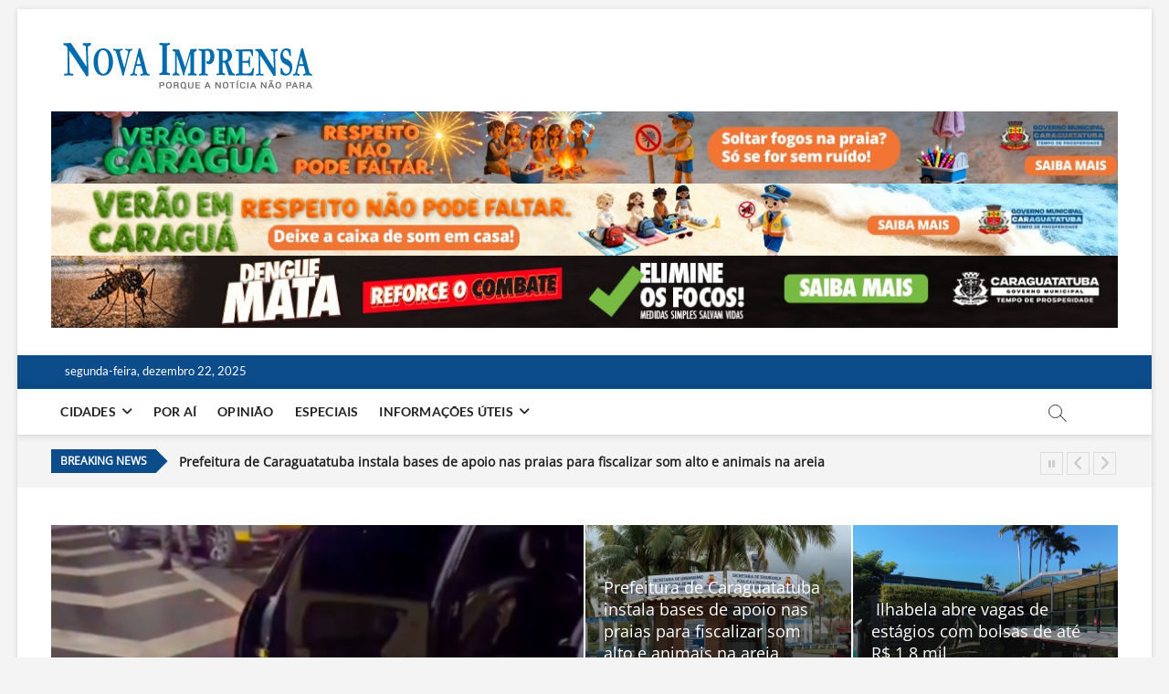

--- FILE ---
content_type: text/html; charset=UTF-8
request_url: https://novaimprensa.com/?_dnlink=44591&t=1695146245
body_size: 36751
content:
<!DOCTYPE html>
<html lang="pt-BR">
<head>
<meta charset="UTF-8" />
<link rel="profile" href="http://gmpg.org/xfn/11" />
		 		 		 		 		 		 		 		 		 		 		 		 		 		 		 		 		 		 		 		 		 		 		 		 		 		 		 		 		 		 		 		 		 		 		 		 		 		 		 		 		 		 		 		 		 		 		 		 		 		 		 		 		 		 		 		 		 		 		 		 		 		 		 		 		 		 		 		 		 		 		 		 		 		 		 		 		 		 		 		 		 		 		 		 		 		 		 		 		 		 		 		 		 		 		 		 		 		 		 		 		 		 		 		 <meta name='robots' content='index, follow, max-image-preview:large, max-snippet:-1, max-video-preview:-1' />

<!-- Google Tag Manager for WordPress by gtm4wp.com -->
<script data-cfasync="false" data-pagespeed-no-defer>
	var gtm4wp_datalayer_name = "dataLayer";
	var dataLayer = dataLayer || [];

	const gtm4wp_scrollerscript_debugmode         = false;
	const gtm4wp_scrollerscript_callbacktime      = 100;
	const gtm4wp_scrollerscript_readerlocation    = 150;
	const gtm4wp_scrollerscript_contentelementid  = "content";
	const gtm4wp_scrollerscript_scannertime       = 30;
</script>
<!-- End Google Tag Manager for WordPress by gtm4wp.com --><!-- Google tag (gtag.js) consent mode dataLayer added by Site Kit -->
<script type="text/javascript" id="google_gtagjs-js-consent-mode-data-layer">
/* <![CDATA[ */
window.dataLayer = window.dataLayer || [];function gtag(){dataLayer.push(arguments);}
gtag('consent', 'default', {"ad_personalization":"denied","ad_storage":"denied","ad_user_data":"denied","analytics_storage":"denied","functionality_storage":"denied","security_storage":"denied","personalization_storage":"denied","region":["AT","BE","BG","CH","CY","CZ","DE","DK","EE","ES","FI","FR","GB","GR","HR","HU","IE","IS","IT","LI","LT","LU","LV","MT","NL","NO","PL","PT","RO","SE","SI","SK"],"wait_for_update":500});
window._googlesitekitConsentCategoryMap = {"statistics":["analytics_storage"],"marketing":["ad_storage","ad_user_data","ad_personalization"],"functional":["functionality_storage","security_storage"],"preferences":["personalization_storage"]};
window._googlesitekitConsents = {"ad_personalization":"denied","ad_storage":"denied","ad_user_data":"denied","analytics_storage":"denied","functionality_storage":"denied","security_storage":"denied","personalization_storage":"denied","region":["AT","BE","BG","CH","CY","CZ","DE","DK","EE","ES","FI","FR","GB","GR","HR","HU","IE","IS","IT","LI","LT","LU","LV","MT","NL","NO","PL","PT","RO","SE","SI","SK"],"wait_for_update":500};
/* ]]> */
</script>
<!-- End Google tag (gtag.js) consent mode dataLayer added by Site Kit -->

	<!-- This site is optimized with the Yoast SEO plugin v26.6 - https://yoast.com/wordpress/plugins/seo/ -->
	<title>Nova Imprensa - As principais noticias do Litoral Norte de São Paulo | Caraguatatuba, São Sebastião, Ilhabela e Ubatuba</title>
	<meta name="description" content="As principais noticias do Litoral Norte de São Paulo | Caraguatatuba, São Sebastião, Ilhabela e Ubatuba" />
	<link rel="canonical" href="https://novaimprensa.com/" />
	<link rel="next" href="https://novaimprensa.com/page/2" />
	<meta property="og:locale" content="pt_BR" />
	<meta property="og:type" content="website" />
	<meta property="og:title" content="Nova Imprensa" />
	<meta property="og:description" content="As principais noticias do Litoral Norte de São Paulo | Caraguatatuba, São Sebastião, Ilhabela e Ubatuba" />
	<meta property="og:url" content="https://novaimprensa.com/" />
	<meta property="og:site_name" content="Nova Imprensa" />
	<meta name="twitter:card" content="summary_large_image" />
	<meta name="twitter:site" content="@onovaimprensa" />
	<script type="application/ld+json" class="yoast-schema-graph">{"@context":"https://schema.org","@graph":[{"@type":"CollectionPage","@id":"https://novaimprensa.com/","url":"https://novaimprensa.com/","name":"Nova Imprensa - As principais noticias do Litoral Norte de São Paulo | Caraguatatuba, São Sebastião, Ilhabela e Ubatuba","isPartOf":{"@id":"https://novaimprensa.com/#website"},"about":{"@id":"https://novaimprensa.com/#organization"},"description":"As principais noticias do Litoral Norte de São Paulo | Caraguatatuba, São Sebastião, Ilhabela e Ubatuba","breadcrumb":{"@id":"https://novaimprensa.com/#breadcrumb"},"inLanguage":"pt-BR"},{"@type":"BreadcrumbList","@id":"https://novaimprensa.com/#breadcrumb","itemListElement":[{"@type":"ListItem","position":1,"name":"Home"}]},{"@type":"WebSite","@id":"https://novaimprensa.com/#website","url":"https://novaimprensa.com/","name":"Nova Imprensa","description":"As principais noticias do Litoral Norte de São Paulo | Caraguatatuba, São Sebastião, Ilhabela e Ubatuba","publisher":{"@id":"https://novaimprensa.com/#organization"},"potentialAction":[{"@type":"SearchAction","target":{"@type":"EntryPoint","urlTemplate":"https://novaimprensa.com/?s={search_term_string}"},"query-input":{"@type":"PropertyValueSpecification","valueRequired":true,"valueName":"search_term_string"}}],"inLanguage":"pt-BR"},{"@type":"Organization","@id":"https://novaimprensa.com/#organization","name":"Nova Imprensa","url":"https://novaimprensa.com/","logo":{"@type":"ImageObject","inLanguage":"pt-BR","@id":"https://novaimprensa.com/#/schema/logo/image/","url":"https://novaimprensa.com/wp-content/uploads/2018/12/Logo-com-tagline.png","contentUrl":"https://novaimprensa.com/wp-content/uploads/2018/12/Logo-com-tagline.png","width":280,"height":62,"caption":"Nova Imprensa"},"image":{"@id":"https://novaimprensa.com/#/schema/logo/image/"},"sameAs":["https://www.facebook.com/onovaimprensa/","https://x.com/onovaimprensa","https://www.instagram.com/onovaimprensa/","https://www.youtube.com/channel/UCPoMpW8G_oqIFFEofzOoJeA"]}]}</script>
	<!-- / Yoast SEO plugin. -->


<link rel='dns-prefetch' href='//www.googletagmanager.com' />
<link rel='dns-prefetch' href='//pagead2.googlesyndication.com' />
<link rel='dns-prefetch' href='//fundingchoicesmessages.google.com' />
<link rel="alternate" type="application/rss+xml" title="Feed para Nova Imprensa &raquo;" href="https://novaimprensa.com/feed" />
<link rel="alternate" type="application/rss+xml" title="Feed de comentários para Nova Imprensa &raquo;" href="https://novaimprensa.com/comments/feed" />
<!-- novaimprensa.com is managing ads with Advanced Ads 2.0.14 – https://wpadvancedads.com/ --><script data-wpfc-render="false" id="novai-ready">
			window.advanced_ads_ready=function(e,a){a=a||"complete";var d=function(e){return"interactive"===a?"loading"!==e:"complete"===e};d(document.readyState)?e():document.addEventListener("readystatechange",(function(a){d(a.target.readyState)&&e()}),{once:"interactive"===a})},window.advanced_ads_ready_queue=window.advanced_ads_ready_queue||[];		</script>
		<style id='wp-img-auto-sizes-contain-inline-css' type='text/css'>
img:is([sizes=auto i],[sizes^="auto," i]){contain-intrinsic-size:3000px 1500px}
/*# sourceURL=wp-img-auto-sizes-contain-inline-css */
</style>
<link rel='stylesheet' id='dashicons-css' href='https://novaimprensa.com/wp-includes/css/dashicons.min.css?ver=6.9' type='text/css' media='all' />
<link rel='stylesheet' id='post-views-counter-frontend-css' href='https://novaimprensa.com/wp-content/plugins/post-views-counter/css/frontend.css?ver=1.6.1' type='text/css' media='all' />
<style id='wp-emoji-styles-inline-css' type='text/css'>

	img.wp-smiley, img.emoji {
		display: inline !important;
		border: none !important;
		box-shadow: none !important;
		height: 1em !important;
		width: 1em !important;
		margin: 0 0.07em !important;
		vertical-align: -0.1em !important;
		background: none !important;
		padding: 0 !important;
	}
/*# sourceURL=wp-emoji-styles-inline-css */
</style>
<style id='wp-block-library-inline-css' type='text/css'>
:root{--wp-block-synced-color:#7a00df;--wp-block-synced-color--rgb:122,0,223;--wp-bound-block-color:var(--wp-block-synced-color);--wp-editor-canvas-background:#ddd;--wp-admin-theme-color:#007cba;--wp-admin-theme-color--rgb:0,124,186;--wp-admin-theme-color-darker-10:#006ba1;--wp-admin-theme-color-darker-10--rgb:0,107,160.5;--wp-admin-theme-color-darker-20:#005a87;--wp-admin-theme-color-darker-20--rgb:0,90,135;--wp-admin-border-width-focus:2px}@media (min-resolution:192dpi){:root{--wp-admin-border-width-focus:1.5px}}.wp-element-button{cursor:pointer}:root .has-very-light-gray-background-color{background-color:#eee}:root .has-very-dark-gray-background-color{background-color:#313131}:root .has-very-light-gray-color{color:#eee}:root .has-very-dark-gray-color{color:#313131}:root .has-vivid-green-cyan-to-vivid-cyan-blue-gradient-background{background:linear-gradient(135deg,#00d084,#0693e3)}:root .has-purple-crush-gradient-background{background:linear-gradient(135deg,#34e2e4,#4721fb 50%,#ab1dfe)}:root .has-hazy-dawn-gradient-background{background:linear-gradient(135deg,#faaca8,#dad0ec)}:root .has-subdued-olive-gradient-background{background:linear-gradient(135deg,#fafae1,#67a671)}:root .has-atomic-cream-gradient-background{background:linear-gradient(135deg,#fdd79a,#004a59)}:root .has-nightshade-gradient-background{background:linear-gradient(135deg,#330968,#31cdcf)}:root .has-midnight-gradient-background{background:linear-gradient(135deg,#020381,#2874fc)}:root{--wp--preset--font-size--normal:16px;--wp--preset--font-size--huge:42px}.has-regular-font-size{font-size:1em}.has-larger-font-size{font-size:2.625em}.has-normal-font-size{font-size:var(--wp--preset--font-size--normal)}.has-huge-font-size{font-size:var(--wp--preset--font-size--huge)}.has-text-align-center{text-align:center}.has-text-align-left{text-align:left}.has-text-align-right{text-align:right}.has-fit-text{white-space:nowrap!important}#end-resizable-editor-section{display:none}.aligncenter{clear:both}.items-justified-left{justify-content:flex-start}.items-justified-center{justify-content:center}.items-justified-right{justify-content:flex-end}.items-justified-space-between{justify-content:space-between}.screen-reader-text{border:0;clip-path:inset(50%);height:1px;margin:-1px;overflow:hidden;padding:0;position:absolute;width:1px;word-wrap:normal!important}.screen-reader-text:focus{background-color:#ddd;clip-path:none;color:#444;display:block;font-size:1em;height:auto;left:5px;line-height:normal;padding:15px 23px 14px;text-decoration:none;top:5px;width:auto;z-index:100000}html :where(.has-border-color){border-style:solid}html :where([style*=border-top-color]){border-top-style:solid}html :where([style*=border-right-color]){border-right-style:solid}html :where([style*=border-bottom-color]){border-bottom-style:solid}html :where([style*=border-left-color]){border-left-style:solid}html :where([style*=border-width]){border-style:solid}html :where([style*=border-top-width]){border-top-style:solid}html :where([style*=border-right-width]){border-right-style:solid}html :where([style*=border-bottom-width]){border-bottom-style:solid}html :where([style*=border-left-width]){border-left-style:solid}html :where(img[class*=wp-image-]){height:auto;max-width:100%}:where(figure){margin:0 0 1em}html :where(.is-position-sticky){--wp-admin--admin-bar--position-offset:var(--wp-admin--admin-bar--height,0px)}@media screen and (max-width:600px){html :where(.is-position-sticky){--wp-admin--admin-bar--position-offset:0px}}

/*# sourceURL=wp-block-library-inline-css */
</style><style id='wp-block-heading-inline-css' type='text/css'>
h1:where(.wp-block-heading).has-background,h2:where(.wp-block-heading).has-background,h3:where(.wp-block-heading).has-background,h4:where(.wp-block-heading).has-background,h5:where(.wp-block-heading).has-background,h6:where(.wp-block-heading).has-background{padding:1.25em 2.375em}h1.has-text-align-left[style*=writing-mode]:where([style*=vertical-lr]),h1.has-text-align-right[style*=writing-mode]:where([style*=vertical-rl]),h2.has-text-align-left[style*=writing-mode]:where([style*=vertical-lr]),h2.has-text-align-right[style*=writing-mode]:where([style*=vertical-rl]),h3.has-text-align-left[style*=writing-mode]:where([style*=vertical-lr]),h3.has-text-align-right[style*=writing-mode]:where([style*=vertical-rl]),h4.has-text-align-left[style*=writing-mode]:where([style*=vertical-lr]),h4.has-text-align-right[style*=writing-mode]:where([style*=vertical-rl]),h5.has-text-align-left[style*=writing-mode]:where([style*=vertical-lr]),h5.has-text-align-right[style*=writing-mode]:where([style*=vertical-rl]),h6.has-text-align-left[style*=writing-mode]:where([style*=vertical-lr]),h6.has-text-align-right[style*=writing-mode]:where([style*=vertical-rl]){rotate:180deg}
/*# sourceURL=https://novaimprensa.com/wp-includes/blocks/heading/style.min.css */
</style>
<style id='wp-block-latest-posts-inline-css' type='text/css'>
.wp-block-latest-posts{box-sizing:border-box}.wp-block-latest-posts.alignleft{margin-right:2em}.wp-block-latest-posts.alignright{margin-left:2em}.wp-block-latest-posts.wp-block-latest-posts__list{list-style:none}.wp-block-latest-posts.wp-block-latest-posts__list li{clear:both;overflow-wrap:break-word}.wp-block-latest-posts.is-grid{display:flex;flex-wrap:wrap}.wp-block-latest-posts.is-grid li{margin:0 1.25em 1.25em 0;width:100%}@media (min-width:600px){.wp-block-latest-posts.columns-2 li{width:calc(50% - .625em)}.wp-block-latest-posts.columns-2 li:nth-child(2n){margin-right:0}.wp-block-latest-posts.columns-3 li{width:calc(33.33333% - .83333em)}.wp-block-latest-posts.columns-3 li:nth-child(3n){margin-right:0}.wp-block-latest-posts.columns-4 li{width:calc(25% - .9375em)}.wp-block-latest-posts.columns-4 li:nth-child(4n){margin-right:0}.wp-block-latest-posts.columns-5 li{width:calc(20% - 1em)}.wp-block-latest-posts.columns-5 li:nth-child(5n){margin-right:0}.wp-block-latest-posts.columns-6 li{width:calc(16.66667% - 1.04167em)}.wp-block-latest-posts.columns-6 li:nth-child(6n){margin-right:0}}:root :where(.wp-block-latest-posts.is-grid){padding:0}:root :where(.wp-block-latest-posts.wp-block-latest-posts__list){padding-left:0}.wp-block-latest-posts__post-author,.wp-block-latest-posts__post-date{display:block;font-size:.8125em}.wp-block-latest-posts__post-excerpt,.wp-block-latest-posts__post-full-content{margin-bottom:1em;margin-top:.5em}.wp-block-latest-posts__featured-image a{display:inline-block}.wp-block-latest-posts__featured-image img{height:auto;max-width:100%;width:auto}.wp-block-latest-posts__featured-image.alignleft{float:left;margin-right:1em}.wp-block-latest-posts__featured-image.alignright{float:right;margin-left:1em}.wp-block-latest-posts__featured-image.aligncenter{margin-bottom:1em;text-align:center}
/*# sourceURL=https://novaimprensa.com/wp-includes/blocks/latest-posts/style.min.css */
</style>
<style id='wp-block-paragraph-inline-css' type='text/css'>
.is-small-text{font-size:.875em}.is-regular-text{font-size:1em}.is-large-text{font-size:2.25em}.is-larger-text{font-size:3em}.has-drop-cap:not(:focus):first-letter{float:left;font-size:8.4em;font-style:normal;font-weight:100;line-height:.68;margin:.05em .1em 0 0;text-transform:uppercase}body.rtl .has-drop-cap:not(:focus):first-letter{float:none;margin-left:.1em}p.has-drop-cap.has-background{overflow:hidden}:root :where(p.has-background){padding:1.25em 2.375em}:where(p.has-text-color:not(.has-link-color)) a{color:inherit}p.has-text-align-left[style*="writing-mode:vertical-lr"],p.has-text-align-right[style*="writing-mode:vertical-rl"]{rotate:180deg}
/*# sourceURL=https://novaimprensa.com/wp-includes/blocks/paragraph/style.min.css */
</style>
<style id='wp-block-separator-inline-css' type='text/css'>
@charset "UTF-8";.wp-block-separator{border:none;border-top:2px solid}:root :where(.wp-block-separator.is-style-dots){height:auto;line-height:1;text-align:center}:root :where(.wp-block-separator.is-style-dots):before{color:currentColor;content:"···";font-family:serif;font-size:1.5em;letter-spacing:2em;padding-left:2em}.wp-block-separator.is-style-dots{background:none!important;border:none!important}
/*# sourceURL=https://novaimprensa.com/wp-includes/blocks/separator/style.min.css */
</style>
<style id='wp-block-social-links-inline-css' type='text/css'>
.wp-block-social-links{background:none;box-sizing:border-box;margin-left:0;padding-left:0;padding-right:0;text-indent:0}.wp-block-social-links .wp-social-link a,.wp-block-social-links .wp-social-link a:hover{border-bottom:0;box-shadow:none;text-decoration:none}.wp-block-social-links .wp-social-link svg{height:1em;width:1em}.wp-block-social-links .wp-social-link span:not(.screen-reader-text){font-size:.65em;margin-left:.5em;margin-right:.5em}.wp-block-social-links.has-small-icon-size{font-size:16px}.wp-block-social-links,.wp-block-social-links.has-normal-icon-size{font-size:24px}.wp-block-social-links.has-large-icon-size{font-size:36px}.wp-block-social-links.has-huge-icon-size{font-size:48px}.wp-block-social-links.aligncenter{display:flex;justify-content:center}.wp-block-social-links.alignright{justify-content:flex-end}.wp-block-social-link{border-radius:9999px;display:block}@media not (prefers-reduced-motion){.wp-block-social-link{transition:transform .1s ease}}.wp-block-social-link{height:auto}.wp-block-social-link a{align-items:center;display:flex;line-height:0}.wp-block-social-link:hover{transform:scale(1.1)}.wp-block-social-links .wp-block-social-link.wp-social-link{display:inline-block;margin:0;padding:0}.wp-block-social-links .wp-block-social-link.wp-social-link .wp-block-social-link-anchor,.wp-block-social-links .wp-block-social-link.wp-social-link .wp-block-social-link-anchor svg,.wp-block-social-links .wp-block-social-link.wp-social-link .wp-block-social-link-anchor:active,.wp-block-social-links .wp-block-social-link.wp-social-link .wp-block-social-link-anchor:hover,.wp-block-social-links .wp-block-social-link.wp-social-link .wp-block-social-link-anchor:visited{color:currentColor;fill:currentColor}:where(.wp-block-social-links:not(.is-style-logos-only)) .wp-social-link{background-color:#f0f0f0;color:#444}:where(.wp-block-social-links:not(.is-style-logos-only)) .wp-social-link-amazon{background-color:#f90;color:#fff}:where(.wp-block-social-links:not(.is-style-logos-only)) .wp-social-link-bandcamp{background-color:#1ea0c3;color:#fff}:where(.wp-block-social-links:not(.is-style-logos-only)) .wp-social-link-behance{background-color:#0757fe;color:#fff}:where(.wp-block-social-links:not(.is-style-logos-only)) .wp-social-link-bluesky{background-color:#0a7aff;color:#fff}:where(.wp-block-social-links:not(.is-style-logos-only)) .wp-social-link-codepen{background-color:#1e1f26;color:#fff}:where(.wp-block-social-links:not(.is-style-logos-only)) .wp-social-link-deviantart{background-color:#02e49b;color:#fff}:where(.wp-block-social-links:not(.is-style-logos-only)) .wp-social-link-discord{background-color:#5865f2;color:#fff}:where(.wp-block-social-links:not(.is-style-logos-only)) .wp-social-link-dribbble{background-color:#e94c89;color:#fff}:where(.wp-block-social-links:not(.is-style-logos-only)) .wp-social-link-dropbox{background-color:#4280ff;color:#fff}:where(.wp-block-social-links:not(.is-style-logos-only)) .wp-social-link-etsy{background-color:#f45800;color:#fff}:where(.wp-block-social-links:not(.is-style-logos-only)) .wp-social-link-facebook{background-color:#0866ff;color:#fff}:where(.wp-block-social-links:not(.is-style-logos-only)) .wp-social-link-fivehundredpx{background-color:#000;color:#fff}:where(.wp-block-social-links:not(.is-style-logos-only)) .wp-social-link-flickr{background-color:#0461dd;color:#fff}:where(.wp-block-social-links:not(.is-style-logos-only)) .wp-social-link-foursquare{background-color:#e65678;color:#fff}:where(.wp-block-social-links:not(.is-style-logos-only)) .wp-social-link-github{background-color:#24292d;color:#fff}:where(.wp-block-social-links:not(.is-style-logos-only)) .wp-social-link-goodreads{background-color:#eceadd;color:#382110}:where(.wp-block-social-links:not(.is-style-logos-only)) .wp-social-link-google{background-color:#ea4434;color:#fff}:where(.wp-block-social-links:not(.is-style-logos-only)) .wp-social-link-gravatar{background-color:#1d4fc4;color:#fff}:where(.wp-block-social-links:not(.is-style-logos-only)) .wp-social-link-instagram{background-color:#f00075;color:#fff}:where(.wp-block-social-links:not(.is-style-logos-only)) .wp-social-link-lastfm{background-color:#e21b24;color:#fff}:where(.wp-block-social-links:not(.is-style-logos-only)) .wp-social-link-linkedin{background-color:#0d66c2;color:#fff}:where(.wp-block-social-links:not(.is-style-logos-only)) .wp-social-link-mastodon{background-color:#3288d4;color:#fff}:where(.wp-block-social-links:not(.is-style-logos-only)) .wp-social-link-medium{background-color:#000;color:#fff}:where(.wp-block-social-links:not(.is-style-logos-only)) .wp-social-link-meetup{background-color:#f6405f;color:#fff}:where(.wp-block-social-links:not(.is-style-logos-only)) .wp-social-link-patreon{background-color:#000;color:#fff}:where(.wp-block-social-links:not(.is-style-logos-only)) .wp-social-link-pinterest{background-color:#e60122;color:#fff}:where(.wp-block-social-links:not(.is-style-logos-only)) .wp-social-link-pocket{background-color:#ef4155;color:#fff}:where(.wp-block-social-links:not(.is-style-logos-only)) .wp-social-link-reddit{background-color:#ff4500;color:#fff}:where(.wp-block-social-links:not(.is-style-logos-only)) .wp-social-link-skype{background-color:#0478d7;color:#fff}:where(.wp-block-social-links:not(.is-style-logos-only)) .wp-social-link-snapchat{background-color:#fefc00;color:#fff;stroke:#000}:where(.wp-block-social-links:not(.is-style-logos-only)) .wp-social-link-soundcloud{background-color:#ff5600;color:#fff}:where(.wp-block-social-links:not(.is-style-logos-only)) .wp-social-link-spotify{background-color:#1bd760;color:#fff}:where(.wp-block-social-links:not(.is-style-logos-only)) .wp-social-link-telegram{background-color:#2aabee;color:#fff}:where(.wp-block-social-links:not(.is-style-logos-only)) .wp-social-link-threads{background-color:#000;color:#fff}:where(.wp-block-social-links:not(.is-style-logos-only)) .wp-social-link-tiktok{background-color:#000;color:#fff}:where(.wp-block-social-links:not(.is-style-logos-only)) .wp-social-link-tumblr{background-color:#011835;color:#fff}:where(.wp-block-social-links:not(.is-style-logos-only)) .wp-social-link-twitch{background-color:#6440a4;color:#fff}:where(.wp-block-social-links:not(.is-style-logos-only)) .wp-social-link-twitter{background-color:#1da1f2;color:#fff}:where(.wp-block-social-links:not(.is-style-logos-only)) .wp-social-link-vimeo{background-color:#1eb7ea;color:#fff}:where(.wp-block-social-links:not(.is-style-logos-only)) .wp-social-link-vk{background-color:#4680c2;color:#fff}:where(.wp-block-social-links:not(.is-style-logos-only)) .wp-social-link-wordpress{background-color:#3499cd;color:#fff}:where(.wp-block-social-links:not(.is-style-logos-only)) .wp-social-link-whatsapp{background-color:#25d366;color:#fff}:where(.wp-block-social-links:not(.is-style-logos-only)) .wp-social-link-x{background-color:#000;color:#fff}:where(.wp-block-social-links:not(.is-style-logos-only)) .wp-social-link-yelp{background-color:#d32422;color:#fff}:where(.wp-block-social-links:not(.is-style-logos-only)) .wp-social-link-youtube{background-color:red;color:#fff}:where(.wp-block-social-links.is-style-logos-only) .wp-social-link{background:none}:where(.wp-block-social-links.is-style-logos-only) .wp-social-link svg{height:1.25em;width:1.25em}:where(.wp-block-social-links.is-style-logos-only) .wp-social-link-amazon{color:#f90}:where(.wp-block-social-links.is-style-logos-only) .wp-social-link-bandcamp{color:#1ea0c3}:where(.wp-block-social-links.is-style-logos-only) .wp-social-link-behance{color:#0757fe}:where(.wp-block-social-links.is-style-logos-only) .wp-social-link-bluesky{color:#0a7aff}:where(.wp-block-social-links.is-style-logos-only) .wp-social-link-codepen{color:#1e1f26}:where(.wp-block-social-links.is-style-logos-only) .wp-social-link-deviantart{color:#02e49b}:where(.wp-block-social-links.is-style-logos-only) .wp-social-link-discord{color:#5865f2}:where(.wp-block-social-links.is-style-logos-only) .wp-social-link-dribbble{color:#e94c89}:where(.wp-block-social-links.is-style-logos-only) .wp-social-link-dropbox{color:#4280ff}:where(.wp-block-social-links.is-style-logos-only) .wp-social-link-etsy{color:#f45800}:where(.wp-block-social-links.is-style-logos-only) .wp-social-link-facebook{color:#0866ff}:where(.wp-block-social-links.is-style-logos-only) .wp-social-link-fivehundredpx{color:#000}:where(.wp-block-social-links.is-style-logos-only) .wp-social-link-flickr{color:#0461dd}:where(.wp-block-social-links.is-style-logos-only) .wp-social-link-foursquare{color:#e65678}:where(.wp-block-social-links.is-style-logos-only) .wp-social-link-github{color:#24292d}:where(.wp-block-social-links.is-style-logos-only) .wp-social-link-goodreads{color:#382110}:where(.wp-block-social-links.is-style-logos-only) .wp-social-link-google{color:#ea4434}:where(.wp-block-social-links.is-style-logos-only) .wp-social-link-gravatar{color:#1d4fc4}:where(.wp-block-social-links.is-style-logos-only) .wp-social-link-instagram{color:#f00075}:where(.wp-block-social-links.is-style-logos-only) .wp-social-link-lastfm{color:#e21b24}:where(.wp-block-social-links.is-style-logos-only) .wp-social-link-linkedin{color:#0d66c2}:where(.wp-block-social-links.is-style-logos-only) .wp-social-link-mastodon{color:#3288d4}:where(.wp-block-social-links.is-style-logos-only) .wp-social-link-medium{color:#000}:where(.wp-block-social-links.is-style-logos-only) .wp-social-link-meetup{color:#f6405f}:where(.wp-block-social-links.is-style-logos-only) .wp-social-link-patreon{color:#000}:where(.wp-block-social-links.is-style-logos-only) .wp-social-link-pinterest{color:#e60122}:where(.wp-block-social-links.is-style-logos-only) .wp-social-link-pocket{color:#ef4155}:where(.wp-block-social-links.is-style-logos-only) .wp-social-link-reddit{color:#ff4500}:where(.wp-block-social-links.is-style-logos-only) .wp-social-link-skype{color:#0478d7}:where(.wp-block-social-links.is-style-logos-only) .wp-social-link-snapchat{color:#fff;stroke:#000}:where(.wp-block-social-links.is-style-logos-only) .wp-social-link-soundcloud{color:#ff5600}:where(.wp-block-social-links.is-style-logos-only) .wp-social-link-spotify{color:#1bd760}:where(.wp-block-social-links.is-style-logos-only) .wp-social-link-telegram{color:#2aabee}:where(.wp-block-social-links.is-style-logos-only) .wp-social-link-threads{color:#000}:where(.wp-block-social-links.is-style-logos-only) .wp-social-link-tiktok{color:#000}:where(.wp-block-social-links.is-style-logos-only) .wp-social-link-tumblr{color:#011835}:where(.wp-block-social-links.is-style-logos-only) .wp-social-link-twitch{color:#6440a4}:where(.wp-block-social-links.is-style-logos-only) .wp-social-link-twitter{color:#1da1f2}:where(.wp-block-social-links.is-style-logos-only) .wp-social-link-vimeo{color:#1eb7ea}:where(.wp-block-social-links.is-style-logos-only) .wp-social-link-vk{color:#4680c2}:where(.wp-block-social-links.is-style-logos-only) .wp-social-link-whatsapp{color:#25d366}:where(.wp-block-social-links.is-style-logos-only) .wp-social-link-wordpress{color:#3499cd}:where(.wp-block-social-links.is-style-logos-only) .wp-social-link-x{color:#000}:where(.wp-block-social-links.is-style-logos-only) .wp-social-link-yelp{color:#d32422}:where(.wp-block-social-links.is-style-logos-only) .wp-social-link-youtube{color:red}.wp-block-social-links.is-style-pill-shape .wp-social-link{width:auto}:root :where(.wp-block-social-links .wp-social-link a){padding:.25em}:root :where(.wp-block-social-links.is-style-logos-only .wp-social-link a){padding:0}:root :where(.wp-block-social-links.is-style-pill-shape .wp-social-link a){padding-left:.6666666667em;padding-right:.6666666667em}.wp-block-social-links:not(.has-icon-color):not(.has-icon-background-color) .wp-social-link-snapchat .wp-block-social-link-label{color:#000}
/*# sourceURL=https://novaimprensa.com/wp-includes/blocks/social-links/style.min.css */
</style>
<style id='global-styles-inline-css' type='text/css'>
:root{--wp--preset--aspect-ratio--square: 1;--wp--preset--aspect-ratio--4-3: 4/3;--wp--preset--aspect-ratio--3-4: 3/4;--wp--preset--aspect-ratio--3-2: 3/2;--wp--preset--aspect-ratio--2-3: 2/3;--wp--preset--aspect-ratio--16-9: 16/9;--wp--preset--aspect-ratio--9-16: 9/16;--wp--preset--color--black: #000000;--wp--preset--color--cyan-bluish-gray: #abb8c3;--wp--preset--color--white: #ffffff;--wp--preset--color--pale-pink: #f78da7;--wp--preset--color--vivid-red: #cf2e2e;--wp--preset--color--luminous-vivid-orange: #ff6900;--wp--preset--color--luminous-vivid-amber: #fcb900;--wp--preset--color--light-green-cyan: #7bdcb5;--wp--preset--color--vivid-green-cyan: #00d084;--wp--preset--color--pale-cyan-blue: #8ed1fc;--wp--preset--color--vivid-cyan-blue: #0693e3;--wp--preset--color--vivid-purple: #9b51e0;--wp--preset--gradient--vivid-cyan-blue-to-vivid-purple: linear-gradient(135deg,rgb(6,147,227) 0%,rgb(155,81,224) 100%);--wp--preset--gradient--light-green-cyan-to-vivid-green-cyan: linear-gradient(135deg,rgb(122,220,180) 0%,rgb(0,208,130) 100%);--wp--preset--gradient--luminous-vivid-amber-to-luminous-vivid-orange: linear-gradient(135deg,rgb(252,185,0) 0%,rgb(255,105,0) 100%);--wp--preset--gradient--luminous-vivid-orange-to-vivid-red: linear-gradient(135deg,rgb(255,105,0) 0%,rgb(207,46,46) 100%);--wp--preset--gradient--very-light-gray-to-cyan-bluish-gray: linear-gradient(135deg,rgb(238,238,238) 0%,rgb(169,184,195) 100%);--wp--preset--gradient--cool-to-warm-spectrum: linear-gradient(135deg,rgb(74,234,220) 0%,rgb(151,120,209) 20%,rgb(207,42,186) 40%,rgb(238,44,130) 60%,rgb(251,105,98) 80%,rgb(254,248,76) 100%);--wp--preset--gradient--blush-light-purple: linear-gradient(135deg,rgb(255,206,236) 0%,rgb(152,150,240) 100%);--wp--preset--gradient--blush-bordeaux: linear-gradient(135deg,rgb(254,205,165) 0%,rgb(254,45,45) 50%,rgb(107,0,62) 100%);--wp--preset--gradient--luminous-dusk: linear-gradient(135deg,rgb(255,203,112) 0%,rgb(199,81,192) 50%,rgb(65,88,208) 100%);--wp--preset--gradient--pale-ocean: linear-gradient(135deg,rgb(255,245,203) 0%,rgb(182,227,212) 50%,rgb(51,167,181) 100%);--wp--preset--gradient--electric-grass: linear-gradient(135deg,rgb(202,248,128) 0%,rgb(113,206,126) 100%);--wp--preset--gradient--midnight: linear-gradient(135deg,rgb(2,3,129) 0%,rgb(40,116,252) 100%);--wp--preset--font-size--small: 13px;--wp--preset--font-size--medium: 20px;--wp--preset--font-size--large: 36px;--wp--preset--font-size--x-large: 42px;--wp--preset--spacing--20: 0.44rem;--wp--preset--spacing--30: 0.67rem;--wp--preset--spacing--40: 1rem;--wp--preset--spacing--50: 1.5rem;--wp--preset--spacing--60: 2.25rem;--wp--preset--spacing--70: 3.38rem;--wp--preset--spacing--80: 5.06rem;--wp--preset--shadow--natural: 6px 6px 9px rgba(0, 0, 0, 0.2);--wp--preset--shadow--deep: 12px 12px 50px rgba(0, 0, 0, 0.4);--wp--preset--shadow--sharp: 6px 6px 0px rgba(0, 0, 0, 0.2);--wp--preset--shadow--outlined: 6px 6px 0px -3px rgb(255, 255, 255), 6px 6px rgb(0, 0, 0);--wp--preset--shadow--crisp: 6px 6px 0px rgb(0, 0, 0);}:where(.is-layout-flex){gap: 0.5em;}:where(.is-layout-grid){gap: 0.5em;}body .is-layout-flex{display: flex;}.is-layout-flex{flex-wrap: wrap;align-items: center;}.is-layout-flex > :is(*, div){margin: 0;}body .is-layout-grid{display: grid;}.is-layout-grid > :is(*, div){margin: 0;}:where(.wp-block-columns.is-layout-flex){gap: 2em;}:where(.wp-block-columns.is-layout-grid){gap: 2em;}:where(.wp-block-post-template.is-layout-flex){gap: 1.25em;}:where(.wp-block-post-template.is-layout-grid){gap: 1.25em;}.has-black-color{color: var(--wp--preset--color--black) !important;}.has-cyan-bluish-gray-color{color: var(--wp--preset--color--cyan-bluish-gray) !important;}.has-white-color{color: var(--wp--preset--color--white) !important;}.has-pale-pink-color{color: var(--wp--preset--color--pale-pink) !important;}.has-vivid-red-color{color: var(--wp--preset--color--vivid-red) !important;}.has-luminous-vivid-orange-color{color: var(--wp--preset--color--luminous-vivid-orange) !important;}.has-luminous-vivid-amber-color{color: var(--wp--preset--color--luminous-vivid-amber) !important;}.has-light-green-cyan-color{color: var(--wp--preset--color--light-green-cyan) !important;}.has-vivid-green-cyan-color{color: var(--wp--preset--color--vivid-green-cyan) !important;}.has-pale-cyan-blue-color{color: var(--wp--preset--color--pale-cyan-blue) !important;}.has-vivid-cyan-blue-color{color: var(--wp--preset--color--vivid-cyan-blue) !important;}.has-vivid-purple-color{color: var(--wp--preset--color--vivid-purple) !important;}.has-black-background-color{background-color: var(--wp--preset--color--black) !important;}.has-cyan-bluish-gray-background-color{background-color: var(--wp--preset--color--cyan-bluish-gray) !important;}.has-white-background-color{background-color: var(--wp--preset--color--white) !important;}.has-pale-pink-background-color{background-color: var(--wp--preset--color--pale-pink) !important;}.has-vivid-red-background-color{background-color: var(--wp--preset--color--vivid-red) !important;}.has-luminous-vivid-orange-background-color{background-color: var(--wp--preset--color--luminous-vivid-orange) !important;}.has-luminous-vivid-amber-background-color{background-color: var(--wp--preset--color--luminous-vivid-amber) !important;}.has-light-green-cyan-background-color{background-color: var(--wp--preset--color--light-green-cyan) !important;}.has-vivid-green-cyan-background-color{background-color: var(--wp--preset--color--vivid-green-cyan) !important;}.has-pale-cyan-blue-background-color{background-color: var(--wp--preset--color--pale-cyan-blue) !important;}.has-vivid-cyan-blue-background-color{background-color: var(--wp--preset--color--vivid-cyan-blue) !important;}.has-vivid-purple-background-color{background-color: var(--wp--preset--color--vivid-purple) !important;}.has-black-border-color{border-color: var(--wp--preset--color--black) !important;}.has-cyan-bluish-gray-border-color{border-color: var(--wp--preset--color--cyan-bluish-gray) !important;}.has-white-border-color{border-color: var(--wp--preset--color--white) !important;}.has-pale-pink-border-color{border-color: var(--wp--preset--color--pale-pink) !important;}.has-vivid-red-border-color{border-color: var(--wp--preset--color--vivid-red) !important;}.has-luminous-vivid-orange-border-color{border-color: var(--wp--preset--color--luminous-vivid-orange) !important;}.has-luminous-vivid-amber-border-color{border-color: var(--wp--preset--color--luminous-vivid-amber) !important;}.has-light-green-cyan-border-color{border-color: var(--wp--preset--color--light-green-cyan) !important;}.has-vivid-green-cyan-border-color{border-color: var(--wp--preset--color--vivid-green-cyan) !important;}.has-pale-cyan-blue-border-color{border-color: var(--wp--preset--color--pale-cyan-blue) !important;}.has-vivid-cyan-blue-border-color{border-color: var(--wp--preset--color--vivid-cyan-blue) !important;}.has-vivid-purple-border-color{border-color: var(--wp--preset--color--vivid-purple) !important;}.has-vivid-cyan-blue-to-vivid-purple-gradient-background{background: var(--wp--preset--gradient--vivid-cyan-blue-to-vivid-purple) !important;}.has-light-green-cyan-to-vivid-green-cyan-gradient-background{background: var(--wp--preset--gradient--light-green-cyan-to-vivid-green-cyan) !important;}.has-luminous-vivid-amber-to-luminous-vivid-orange-gradient-background{background: var(--wp--preset--gradient--luminous-vivid-amber-to-luminous-vivid-orange) !important;}.has-luminous-vivid-orange-to-vivid-red-gradient-background{background: var(--wp--preset--gradient--luminous-vivid-orange-to-vivid-red) !important;}.has-very-light-gray-to-cyan-bluish-gray-gradient-background{background: var(--wp--preset--gradient--very-light-gray-to-cyan-bluish-gray) !important;}.has-cool-to-warm-spectrum-gradient-background{background: var(--wp--preset--gradient--cool-to-warm-spectrum) !important;}.has-blush-light-purple-gradient-background{background: var(--wp--preset--gradient--blush-light-purple) !important;}.has-blush-bordeaux-gradient-background{background: var(--wp--preset--gradient--blush-bordeaux) !important;}.has-luminous-dusk-gradient-background{background: var(--wp--preset--gradient--luminous-dusk) !important;}.has-pale-ocean-gradient-background{background: var(--wp--preset--gradient--pale-ocean) !important;}.has-electric-grass-gradient-background{background: var(--wp--preset--gradient--electric-grass) !important;}.has-midnight-gradient-background{background: var(--wp--preset--gradient--midnight) !important;}.has-small-font-size{font-size: var(--wp--preset--font-size--small) !important;}.has-medium-font-size{font-size: var(--wp--preset--font-size--medium) !important;}.has-large-font-size{font-size: var(--wp--preset--font-size--large) !important;}.has-x-large-font-size{font-size: var(--wp--preset--font-size--x-large) !important;}
/*# sourceURL=global-styles-inline-css */
</style>
<style id='core-block-supports-inline-css' type='text/css'>
.wp-container-core-social-links-is-layout-16018d1d{justify-content:center;}
/*# sourceURL=core-block-supports-inline-css */
</style>

<style id='classic-theme-styles-inline-css' type='text/css'>
/*! This file is auto-generated */
.wp-block-button__link{color:#fff;background-color:#32373c;border-radius:9999px;box-shadow:none;text-decoration:none;padding:calc(.667em + 2px) calc(1.333em + 2px);font-size:1.125em}.wp-block-file__button{background:#32373c;color:#fff;text-decoration:none}
/*# sourceURL=/wp-includes/css/classic-themes.min.css */
</style>
<link rel='stylesheet' id='ppress-frontend-css' href='https://novaimprensa.com/wp-content/plugins/wp-user-avatar/assets/css/frontend.min.css?ver=4.16.8' type='text/css' media='all' />
<link rel='stylesheet' id='ppress-flatpickr-css' href='https://novaimprensa.com/wp-content/plugins/wp-user-avatar/assets/flatpickr/flatpickr.min.css?ver=4.16.8' type='text/css' media='all' />
<link rel='stylesheet' id='ppress-select2-css' href='https://novaimprensa.com/wp-content/plugins/wp-user-avatar/assets/select2/select2.min.css?ver=6.9' type='text/css' media='all' />
<link rel='stylesheet' id='magbook-style-css' href='https://novaimprensa.com/wp-content/themes/magbook/style.css?ver=6.9' type='text/css' media='all' />
<style id='magbook-style-inline-css' type='text/css'>
/* Show Author */
			.entry-meta .author,
			.mb-entry-meta .author {
				float: left;
				display: block;
				visibility: visible;
			}/* Hide Comments */
			.entry-meta .comments,
			.mb-entry-meta .comments {
				display: none;
				visibility: hidden;
			}
		#site-branding #site-title, #site-branding #site-description{
			clip: rect(1px, 1px, 1px, 1px);
			position: absolute;
		}
.cats-links .cl-918{

					border-color:#dd3333;
					color:#dd3333;

				}
				.menu-item-object-category.cl-918 a, .widget-cat-tab-box .cat-tab-menu .cl-918{
					color:#dd3333;

				}.cats-links .cl-986{

					border-color:#000000;
					color:#000000;

				}
				.menu-item-object-category.cl-986 a, .widget-cat-tab-box .cat-tab-menu .cl-986{
					color:#000000;

				}.cats-links .cl-1012{

					border-color:#8224e3;
					color:#8224e3;

				}
				.menu-item-object-category.cl-1012 a, .widget-cat-tab-box .cat-tab-menu .cl-1012{
					color:#8224e3;

				}.cats-links .cl-919{

					border-color:#ce581c;
					color:#ce581c;

				}
				.menu-item-object-category.cl-919 a, .widget-cat-tab-box .cat-tab-menu .cl-919{
					color:#ce581c;

				}.cats-links .cl-1011{

					border-color:#219199;
					color:#219199;

				}
				.menu-item-object-category.cl-1011 a, .widget-cat-tab-box .cat-tab-menu .cl-1011{
					color:#219199;

				}.cats-links .cl-36878{

					border-color:#2b3ba0;
					color:#2b3ba0;

				}
				.menu-item-object-category.cl-36878 a, .widget-cat-tab-box .cat-tab-menu .cl-36878{
					color:#2b3ba0;

				}.cats-links .cl-916{

					border-color:#60d60c;
					color:#60d60c;

				}
				.menu-item-object-category.cl-916 a, .widget-cat-tab-box .cat-tab-menu .cl-916{
					color:#60d60c;

				}.cats-links .cl-917{

					border-color:#1e73be;
					color:#1e73be;

				}
				.menu-item-object-category.cl-917 a, .widget-cat-tab-box .cat-tab-menu .cl-917{
					color:#1e73be;

				}.cats-links .cl-31534{

					border-color:#f28343;
					color:#f28343;

				}
				.menu-item-object-category.cl-31534 a, .widget-cat-tab-box .cat-tab-menu .cl-31534{
					color:#f28343;

				}.cats-links .cl-36806{

					border-color:#f9f922;
					color:#f9f922;

				}
				.menu-item-object-category.cl-36806 a, .widget-cat-tab-box .cat-tab-menu .cl-36806{
					color:#f9f922;

				}
/*# sourceURL=magbook-style-inline-css */
</style>
<link rel='stylesheet' id='font-awesome-css' href='https://novaimprensa.com/wp-content/themes/magbook/assets/font-awesome/css/all.min.css?ver=6.9' type='text/css' media='all' />
<link rel='stylesheet' id='magbook-responsive-css' href='https://novaimprensa.com/wp-content/themes/magbook/css/responsive.css?ver=6.9' type='text/css' media='all' />
<link rel='stylesheet' id='magbook-google-fonts-css' href='https://novaimprensa.com/wp-content/fonts/d95aac974cfbccb4724e3459fbb07fc9.css?ver=6.9' type='text/css' media='all' />
<script type="text/javascript" src="https://novaimprensa.com/wp-includes/js/jquery/jquery.min.js?ver=3.7.1" id="jquery-core-js"></script>
<script type="text/javascript" src="https://novaimprensa.com/wp-includes/js/jquery/jquery-migrate.min.js?ver=3.4.1" id="jquery-migrate-js"></script>
<script type="text/javascript" src="https://novaimprensa.com/wp-content/plugins/wp-user-avatar/assets/flatpickr/flatpickr.min.js?ver=4.16.8" id="ppress-flatpickr-js"></script>
<script type="text/javascript" src="https://novaimprensa.com/wp-content/plugins/wp-user-avatar/assets/select2/select2.min.js?ver=4.16.8" id="ppress-select2-js"></script>
<script type="text/javascript" src="https://novaimprensa.com/wp-content/plugins/duracelltomi-google-tag-manager/dist/js/analytics-talk-content-tracking.js?ver=1.22.3" id="gtm4wp-scroll-tracking-js"></script>

<!-- Snippet da etiqueta do Google (gtag.js) adicionado pelo Site Kit -->
<!-- Snippet do Google Análises adicionado pelo Site Kit -->
<script type="text/javascript" src="https://www.googletagmanager.com/gtag/js?id=GT-WF8GR8H" id="google_gtagjs-js" async></script>
<script type="text/javascript" id="google_gtagjs-js-after">
/* <![CDATA[ */
window.dataLayer = window.dataLayer || [];function gtag(){dataLayer.push(arguments);}
gtag("set","linker",{"domains":["novaimprensa.com"]});
gtag("js", new Date());
gtag("set", "developer_id.dZTNiMT", true);
gtag("config", "GT-WF8GR8H");
//# sourceURL=google_gtagjs-js-after
/* ]]> */
</script>
<link rel="https://api.w.org/" href="https://novaimprensa.com/wp-json/" /><link rel="EditURI" type="application/rsd+xml" title="RSD" href="https://novaimprensa.com/xmlrpc.php?rsd" />
<meta name="generator" content="WordPress 6.9" />
<meta name="generator" content="auto-sizes 1.7.0">
<meta name="generator" content="Site Kit by Google 1.168.0" /><meta name="generator" content="performance-lab 4.0.0; plugins: auto-sizes, embed-optimizer, image-prioritizer">

<!-- Google Tag Manager for WordPress by gtm4wp.com -->
<!-- GTM Container placement set to manual -->
<script data-cfasync="false" data-pagespeed-no-defer>
	var dataLayer_content = {"pagePostType":"frontpage","browserName":"","browserVersion":"","browserEngineName":"","browserEngineVersion":"","osName":"","osVersion":"","deviceType":"bot","deviceManufacturer":"","deviceModel":""};
	dataLayer.push( dataLayer_content );
</script>
<script data-cfasync="false" data-pagespeed-no-defer>
(function(w,d,s,l,i){w[l]=w[l]||[];w[l].push({'gtm.start':
new Date().getTime(),event:'gtm.js'});var f=d.getElementsByTagName(s)[0],
j=d.createElement(s),dl=l!='dataLayer'?'&l='+l:'';j.async=true;j.src=
'//www.googletagmanager.com/gtm.js?id='+i+dl;f.parentNode.insertBefore(j,f);
})(window,document,'script','dataLayer','GTM-PXBJ2NV');
</script>
<!-- End Google Tag Manager for WordPress by gtm4wp.com -->	<meta name="viewport" content="width=device-width" />
	
<!-- Meta-etiquetas do Google AdSense adicionado pelo Site Kit -->
<meta name="google-adsense-platform-account" content="ca-host-pub-2644536267352236">
<meta name="google-adsense-platform-domain" content="sitekit.withgoogle.com">
<!-- Fim das meta-etiquetas do Google AdSense adicionado pelo Site Kit -->
<meta name="generator" content="optimization-detective 1.0.0-beta3">
<meta name="generator" content="embed-optimizer 1.0.0-beta2">
<meta name="generator" content="image-prioritizer 1.0.0-beta2">

<!-- Código do Google Adsense adicionado pelo Site Kit -->
<script type="text/javascript" async="async" src="https://pagead2.googlesyndication.com/pagead/js/adsbygoogle.js?client=ca-pub-4067676368943464&amp;host=ca-host-pub-2644536267352236" crossorigin="anonymous"></script>

<!-- Fim do código do Google AdSense adicionado pelo Site Kit -->

<!-- Snippet de Recuperação de Bloqueio de Anúncios do Google AdSense adicionado pelo Site Kit -->
<script async src="https://fundingchoicesmessages.google.com/i/pub-4067676368943464?ers=1" nonce="0qlRVT-HJLNIRUuW_XjxfA"></script><script nonce="0qlRVT-HJLNIRUuW_XjxfA">(function() {function signalGooglefcPresent() {if (!window.frames['googlefcPresent']) {if (document.body) {const iframe = document.createElement('iframe'); iframe.style = 'width: 0; height: 0; border: none; z-index: -1000; left: -1000px; top: -1000px;'; iframe.style.display = 'none'; iframe.name = 'googlefcPresent'; document.body.appendChild(iframe);} else {setTimeout(signalGooglefcPresent, 0);}}}signalGooglefcPresent();})();</script>
<!-- Snippet final de Recuperação de Bloqueio de Anúncios do Google AdSense adicionado pelo Site Kit -->

<!-- Snippet de Proteção contra Erros de Recuperação de Anúncios do Google AdSense adicionado pelo Site Kit -->
<script>(function(){'use strict';function aa(a){var b=0;return function(){return b<a.length?{done:!1,value:a[b++]}:{done:!0}}}var ba="function"==typeof Object.defineProperties?Object.defineProperty:function(a,b,c){if(a==Array.prototype||a==Object.prototype)return a;a[b]=c.value;return a};
function ea(a){a=["object"==typeof globalThis&&globalThis,a,"object"==typeof window&&window,"object"==typeof self&&self,"object"==typeof global&&global];for(var b=0;b<a.length;++b){var c=a[b];if(c&&c.Math==Math)return c}throw Error("Cannot find global object");}var fa=ea(this);function ha(a,b){if(b)a:{var c=fa;a=a.split(".");for(var d=0;d<a.length-1;d++){var e=a[d];if(!(e in c))break a;c=c[e]}a=a[a.length-1];d=c[a];b=b(d);b!=d&&null!=b&&ba(c,a,{configurable:!0,writable:!0,value:b})}}
var ia="function"==typeof Object.create?Object.create:function(a){function b(){}b.prototype=a;return new b},l;if("function"==typeof Object.setPrototypeOf)l=Object.setPrototypeOf;else{var m;a:{var ja={a:!0},ka={};try{ka.__proto__=ja;m=ka.a;break a}catch(a){}m=!1}l=m?function(a,b){a.__proto__=b;if(a.__proto__!==b)throw new TypeError(a+" is not extensible");return a}:null}var la=l;
function n(a,b){a.prototype=ia(b.prototype);a.prototype.constructor=a;if(la)la(a,b);else for(var c in b)if("prototype"!=c)if(Object.defineProperties){var d=Object.getOwnPropertyDescriptor(b,c);d&&Object.defineProperty(a,c,d)}else a[c]=b[c];a.A=b.prototype}function ma(){for(var a=Number(this),b=[],c=a;c<arguments.length;c++)b[c-a]=arguments[c];return b}
var na="function"==typeof Object.assign?Object.assign:function(a,b){for(var c=1;c<arguments.length;c++){var d=arguments[c];if(d)for(var e in d)Object.prototype.hasOwnProperty.call(d,e)&&(a[e]=d[e])}return a};ha("Object.assign",function(a){return a||na});/*

 Copyright The Closure Library Authors.
 SPDX-License-Identifier: Apache-2.0
*/
var p=this||self;function q(a){return a};var t,u;a:{for(var oa=["CLOSURE_FLAGS"],v=p,x=0;x<oa.length;x++)if(v=v[oa[x]],null==v){u=null;break a}u=v}var pa=u&&u[610401301];t=null!=pa?pa:!1;var z,qa=p.navigator;z=qa?qa.userAgentData||null:null;function A(a){return t?z?z.brands.some(function(b){return(b=b.brand)&&-1!=b.indexOf(a)}):!1:!1}function B(a){var b;a:{if(b=p.navigator)if(b=b.userAgent)break a;b=""}return-1!=b.indexOf(a)};function C(){return t?!!z&&0<z.brands.length:!1}function D(){return C()?A("Chromium"):(B("Chrome")||B("CriOS"))&&!(C()?0:B("Edge"))||B("Silk")};var ra=C()?!1:B("Trident")||B("MSIE");!B("Android")||D();D();B("Safari")&&(D()||(C()?0:B("Coast"))||(C()?0:B("Opera"))||(C()?0:B("Edge"))||(C()?A("Microsoft Edge"):B("Edg/"))||C()&&A("Opera"));var sa={},E=null;var ta="undefined"!==typeof Uint8Array,ua=!ra&&"function"===typeof btoa;var F="function"===typeof Symbol&&"symbol"===typeof Symbol()?Symbol():void 0,G=F?function(a,b){a[F]|=b}:function(a,b){void 0!==a.g?a.g|=b:Object.defineProperties(a,{g:{value:b,configurable:!0,writable:!0,enumerable:!1}})};function va(a){var b=H(a);1!==(b&1)&&(Object.isFrozen(a)&&(a=Array.prototype.slice.call(a)),I(a,b|1))}
var H=F?function(a){return a[F]|0}:function(a){return a.g|0},J=F?function(a){return a[F]}:function(a){return a.g},I=F?function(a,b){a[F]=b}:function(a,b){void 0!==a.g?a.g=b:Object.defineProperties(a,{g:{value:b,configurable:!0,writable:!0,enumerable:!1}})};function wa(){var a=[];G(a,1);return a}function xa(a,b){I(b,(a|0)&-99)}function K(a,b){I(b,(a|34)&-73)}function L(a){a=a>>11&1023;return 0===a?536870912:a};var M={};function N(a){return null!==a&&"object"===typeof a&&!Array.isArray(a)&&a.constructor===Object}var O,ya=[];I(ya,39);O=Object.freeze(ya);var P;function Q(a,b){P=b;a=new a(b);P=void 0;return a}
function R(a,b,c){null==a&&(a=P);P=void 0;if(null==a){var d=96;c?(a=[c],d|=512):a=[];b&&(d=d&-2095105|(b&1023)<<11)}else{if(!Array.isArray(a))throw Error();d=H(a);if(d&64)return a;d|=64;if(c&&(d|=512,c!==a[0]))throw Error();a:{c=a;var e=c.length;if(e){var f=e-1,g=c[f];if(N(g)){d|=256;b=(d>>9&1)-1;e=f-b;1024<=e&&(za(c,b,g),e=1023);d=d&-2095105|(e&1023)<<11;break a}}b&&(g=(d>>9&1)-1,b=Math.max(b,e-g),1024<b&&(za(c,g,{}),d|=256,b=1023),d=d&-2095105|(b&1023)<<11)}}I(a,d);return a}
function za(a,b,c){for(var d=1023+b,e=a.length,f=d;f<e;f++){var g=a[f];null!=g&&g!==c&&(c[f-b]=g)}a.length=d+1;a[d]=c};function Aa(a){switch(typeof a){case "number":return isFinite(a)?a:String(a);case "boolean":return a?1:0;case "object":if(a&&!Array.isArray(a)&&ta&&null!=a&&a instanceof Uint8Array){if(ua){for(var b="",c=0,d=a.length-10240;c<d;)b+=String.fromCharCode.apply(null,a.subarray(c,c+=10240));b+=String.fromCharCode.apply(null,c?a.subarray(c):a);a=btoa(b)}else{void 0===b&&(b=0);if(!E){E={};c="ABCDEFGHIJKLMNOPQRSTUVWXYZabcdefghijklmnopqrstuvwxyz0123456789".split("");d=["+/=","+/","-_=","-_.","-_"];for(var e=
0;5>e;e++){var f=c.concat(d[e].split(""));sa[e]=f;for(var g=0;g<f.length;g++){var h=f[g];void 0===E[h]&&(E[h]=g)}}}b=sa[b];c=Array(Math.floor(a.length/3));d=b[64]||"";for(e=f=0;f<a.length-2;f+=3){var k=a[f],w=a[f+1];h=a[f+2];g=b[k>>2];k=b[(k&3)<<4|w>>4];w=b[(w&15)<<2|h>>6];h=b[h&63];c[e++]=g+k+w+h}g=0;h=d;switch(a.length-f){case 2:g=a[f+1],h=b[(g&15)<<2]||d;case 1:a=a[f],c[e]=b[a>>2]+b[(a&3)<<4|g>>4]+h+d}a=c.join("")}return a}}return a};function Ba(a,b,c){a=Array.prototype.slice.call(a);var d=a.length,e=b&256?a[d-1]:void 0;d+=e?-1:0;for(b=b&512?1:0;b<d;b++)a[b]=c(a[b]);if(e){b=a[b]={};for(var f in e)Object.prototype.hasOwnProperty.call(e,f)&&(b[f]=c(e[f]))}return a}function Da(a,b,c,d,e,f){if(null!=a){if(Array.isArray(a))a=e&&0==a.length&&H(a)&1?void 0:f&&H(a)&2?a:Ea(a,b,c,void 0!==d,e,f);else if(N(a)){var g={},h;for(h in a)Object.prototype.hasOwnProperty.call(a,h)&&(g[h]=Da(a[h],b,c,d,e,f));a=g}else a=b(a,d);return a}}
function Ea(a,b,c,d,e,f){var g=d||c?H(a):0;d=d?!!(g&32):void 0;a=Array.prototype.slice.call(a);for(var h=0;h<a.length;h++)a[h]=Da(a[h],b,c,d,e,f);c&&c(g,a);return a}function Fa(a){return a.s===M?a.toJSON():Aa(a)};function Ga(a,b,c){c=void 0===c?K:c;if(null!=a){if(ta&&a instanceof Uint8Array)return b?a:new Uint8Array(a);if(Array.isArray(a)){var d=H(a);if(d&2)return a;if(b&&!(d&64)&&(d&32||0===d))return I(a,d|34),a;a=Ea(a,Ga,d&4?K:c,!0,!1,!0);b=H(a);b&4&&b&2&&Object.freeze(a);return a}a.s===M&&(b=a.h,c=J(b),a=c&2?a:Q(a.constructor,Ha(b,c,!0)));return a}}function Ha(a,b,c){var d=c||b&2?K:xa,e=!!(b&32);a=Ba(a,b,function(f){return Ga(f,e,d)});G(a,32|(c?2:0));return a};function Ia(a,b){a=a.h;return Ja(a,J(a),b)}function Ja(a,b,c,d){if(-1===c)return null;if(c>=L(b)){if(b&256)return a[a.length-1][c]}else{var e=a.length;if(d&&b&256&&(d=a[e-1][c],null!=d))return d;b=c+((b>>9&1)-1);if(b<e)return a[b]}}function Ka(a,b,c,d,e){var f=L(b);if(c>=f||e){e=b;if(b&256)f=a[a.length-1];else{if(null==d)return;f=a[f+((b>>9&1)-1)]={};e|=256}f[c]=d;e&=-1025;e!==b&&I(a,e)}else a[c+((b>>9&1)-1)]=d,b&256&&(d=a[a.length-1],c in d&&delete d[c]),b&1024&&I(a,b&-1025)}
function La(a,b){var c=Ma;var d=void 0===d?!1:d;var e=a.h;var f=J(e),g=Ja(e,f,b,d);var h=!1;if(null==g||"object"!==typeof g||(h=Array.isArray(g))||g.s!==M)if(h){var k=h=H(g);0===k&&(k|=f&32);k|=f&2;k!==h&&I(g,k);c=new c(g)}else c=void 0;else c=g;c!==g&&null!=c&&Ka(e,f,b,c,d);e=c;if(null==e)return e;a=a.h;f=J(a);f&2||(g=e,c=g.h,h=J(c),g=h&2?Q(g.constructor,Ha(c,h,!1)):g,g!==e&&(e=g,Ka(a,f,b,e,d)));return e}function Na(a,b){a=Ia(a,b);return null==a||"string"===typeof a?a:void 0}
function Oa(a,b){a=Ia(a,b);return null!=a?a:0}function S(a,b){a=Na(a,b);return null!=a?a:""};function T(a,b,c){this.h=R(a,b,c)}T.prototype.toJSON=function(){var a=Ea(this.h,Fa,void 0,void 0,!1,!1);return Pa(this,a,!0)};T.prototype.s=M;T.prototype.toString=function(){return Pa(this,this.h,!1).toString()};
function Pa(a,b,c){var d=a.constructor.v,e=L(J(c?a.h:b)),f=!1;if(d){if(!c){b=Array.prototype.slice.call(b);var g;if(b.length&&N(g=b[b.length-1]))for(f=0;f<d.length;f++)if(d[f]>=e){Object.assign(b[b.length-1]={},g);break}f=!0}e=b;c=!c;g=J(a.h);a=L(g);g=(g>>9&1)-1;for(var h,k,w=0;w<d.length;w++)if(k=d[w],k<a){k+=g;var r=e[k];null==r?e[k]=c?O:wa():c&&r!==O&&va(r)}else h||(r=void 0,e.length&&N(r=e[e.length-1])?h=r:e.push(h={})),r=h[k],null==h[k]?h[k]=c?O:wa():c&&r!==O&&va(r)}d=b.length;if(!d)return b;
var Ca;if(N(h=b[d-1])){a:{var y=h;e={};c=!1;for(var ca in y)Object.prototype.hasOwnProperty.call(y,ca)&&(a=y[ca],Array.isArray(a)&&a!=a&&(c=!0),null!=a?e[ca]=a:c=!0);if(c){for(var rb in e){y=e;break a}y=null}}y!=h&&(Ca=!0);d--}for(;0<d;d--){h=b[d-1];if(null!=h)break;var cb=!0}if(!Ca&&!cb)return b;var da;f?da=b:da=Array.prototype.slice.call(b,0,d);b=da;f&&(b.length=d);y&&b.push(y);return b};function Qa(a){return function(b){if(null==b||""==b)b=new a;else{b=JSON.parse(b);if(!Array.isArray(b))throw Error(void 0);G(b,32);b=Q(a,b)}return b}};function Ra(a){this.h=R(a)}n(Ra,T);var Sa=Qa(Ra);var U;function V(a){this.g=a}V.prototype.toString=function(){return this.g+""};var Ta={};function Ua(){return Math.floor(2147483648*Math.random()).toString(36)+Math.abs(Math.floor(2147483648*Math.random())^Date.now()).toString(36)};function Va(a,b){b=String(b);"application/xhtml+xml"===a.contentType&&(b=b.toLowerCase());return a.createElement(b)}function Wa(a){this.g=a||p.document||document}Wa.prototype.appendChild=function(a,b){a.appendChild(b)};/*

 SPDX-License-Identifier: Apache-2.0
*/
function Xa(a,b){a.src=b instanceof V&&b.constructor===V?b.g:"type_error:TrustedResourceUrl";var c,d;(c=(b=null==(d=(c=(a.ownerDocument&&a.ownerDocument.defaultView||window).document).querySelector)?void 0:d.call(c,"script[nonce]"))?b.nonce||b.getAttribute("nonce")||"":"")&&a.setAttribute("nonce",c)};function Ya(a){a=void 0===a?document:a;return a.createElement("script")};function Za(a,b,c,d,e,f){try{var g=a.g,h=Ya(g);h.async=!0;Xa(h,b);g.head.appendChild(h);h.addEventListener("load",function(){e();d&&g.head.removeChild(h)});h.addEventListener("error",function(){0<c?Za(a,b,c-1,d,e,f):(d&&g.head.removeChild(h),f())})}catch(k){f()}};var $a=p.atob("aHR0cHM6Ly93d3cuZ3N0YXRpYy5jb20vaW1hZ2VzL2ljb25zL21hdGVyaWFsL3N5c3RlbS8xeC93YXJuaW5nX2FtYmVyXzI0ZHAucG5n"),ab=p.atob("WW91IGFyZSBzZWVpbmcgdGhpcyBtZXNzYWdlIGJlY2F1c2UgYWQgb3Igc2NyaXB0IGJsb2NraW5nIHNvZnR3YXJlIGlzIGludGVyZmVyaW5nIHdpdGggdGhpcyBwYWdlLg=="),bb=p.atob("RGlzYWJsZSBhbnkgYWQgb3Igc2NyaXB0IGJsb2NraW5nIHNvZnR3YXJlLCB0aGVuIHJlbG9hZCB0aGlzIHBhZ2Uu");function db(a,b,c){this.i=a;this.l=new Wa(this.i);this.g=null;this.j=[];this.m=!1;this.u=b;this.o=c}
function eb(a){if(a.i.body&&!a.m){var b=function(){fb(a);p.setTimeout(function(){return gb(a,3)},50)};Za(a.l,a.u,2,!0,function(){p[a.o]||b()},b);a.m=!0}}
function fb(a){for(var b=W(1,5),c=0;c<b;c++){var d=X(a);a.i.body.appendChild(d);a.j.push(d)}b=X(a);b.style.bottom="0";b.style.left="0";b.style.position="fixed";b.style.width=W(100,110).toString()+"%";b.style.zIndex=W(2147483544,2147483644).toString();b.style["background-color"]=hb(249,259,242,252,219,229);b.style["box-shadow"]="0 0 12px #888";b.style.color=hb(0,10,0,10,0,10);b.style.display="flex";b.style["justify-content"]="center";b.style["font-family"]="Roboto, Arial";c=X(a);c.style.width=W(80,
85).toString()+"%";c.style.maxWidth=W(750,775).toString()+"px";c.style.margin="24px";c.style.display="flex";c.style["align-items"]="flex-start";c.style["justify-content"]="center";d=Va(a.l.g,"IMG");d.className=Ua();d.src=$a;d.alt="Warning icon";d.style.height="24px";d.style.width="24px";d.style["padding-right"]="16px";var e=X(a),f=X(a);f.style["font-weight"]="bold";f.textContent=ab;var g=X(a);g.textContent=bb;Y(a,e,f);Y(a,e,g);Y(a,c,d);Y(a,c,e);Y(a,b,c);a.g=b;a.i.body.appendChild(a.g);b=W(1,5);for(c=
0;c<b;c++)d=X(a),a.i.body.appendChild(d),a.j.push(d)}function Y(a,b,c){for(var d=W(1,5),e=0;e<d;e++){var f=X(a);b.appendChild(f)}b.appendChild(c);c=W(1,5);for(d=0;d<c;d++)e=X(a),b.appendChild(e)}function W(a,b){return Math.floor(a+Math.random()*(b-a))}function hb(a,b,c,d,e,f){return"rgb("+W(Math.max(a,0),Math.min(b,255)).toString()+","+W(Math.max(c,0),Math.min(d,255)).toString()+","+W(Math.max(e,0),Math.min(f,255)).toString()+")"}function X(a){a=Va(a.l.g,"DIV");a.className=Ua();return a}
function gb(a,b){0>=b||null!=a.g&&0!=a.g.offsetHeight&&0!=a.g.offsetWidth||(ib(a),fb(a),p.setTimeout(function(){return gb(a,b-1)},50))}
function ib(a){var b=a.j;var c="undefined"!=typeof Symbol&&Symbol.iterator&&b[Symbol.iterator];if(c)b=c.call(b);else if("number"==typeof b.length)b={next:aa(b)};else throw Error(String(b)+" is not an iterable or ArrayLike");for(c=b.next();!c.done;c=b.next())(c=c.value)&&c.parentNode&&c.parentNode.removeChild(c);a.j=[];(b=a.g)&&b.parentNode&&b.parentNode.removeChild(b);a.g=null};function jb(a,b,c,d,e){function f(k){document.body?g(document.body):0<k?p.setTimeout(function(){f(k-1)},e):b()}function g(k){k.appendChild(h);p.setTimeout(function(){h?(0!==h.offsetHeight&&0!==h.offsetWidth?b():a(),h.parentNode&&h.parentNode.removeChild(h)):a()},d)}var h=kb(c);f(3)}function kb(a){var b=document.createElement("div");b.className=a;b.style.width="1px";b.style.height="1px";b.style.position="absolute";b.style.left="-10000px";b.style.top="-10000px";b.style.zIndex="-10000";return b};function Ma(a){this.h=R(a)}n(Ma,T);function lb(a){this.h=R(a)}n(lb,T);var mb=Qa(lb);function nb(a){a=Na(a,4)||"";if(void 0===U){var b=null;var c=p.trustedTypes;if(c&&c.createPolicy){try{b=c.createPolicy("goog#html",{createHTML:q,createScript:q,createScriptURL:q})}catch(d){p.console&&p.console.error(d.message)}U=b}else U=b}a=(b=U)?b.createScriptURL(a):a;return new V(a,Ta)};function ob(a,b){this.m=a;this.o=new Wa(a.document);this.g=b;this.j=S(this.g,1);this.u=nb(La(this.g,2));this.i=!1;b=nb(La(this.g,13));this.l=new db(a.document,b,S(this.g,12))}ob.prototype.start=function(){pb(this)};
function pb(a){qb(a);Za(a.o,a.u,3,!1,function(){a:{var b=a.j;var c=p.btoa(b);if(c=p[c]){try{var d=Sa(p.atob(c))}catch(e){b=!1;break a}b=b===Na(d,1)}else b=!1}b?Z(a,S(a.g,14)):(Z(a,S(a.g,8)),eb(a.l))},function(){jb(function(){Z(a,S(a.g,7));eb(a.l)},function(){return Z(a,S(a.g,6))},S(a.g,9),Oa(a.g,10),Oa(a.g,11))})}function Z(a,b){a.i||(a.i=!0,a=new a.m.XMLHttpRequest,a.open("GET",b,!0),a.send())}function qb(a){var b=p.btoa(a.j);a.m[b]&&Z(a,S(a.g,5))};(function(a,b){p[a]=function(){var c=ma.apply(0,arguments);p[a]=function(){};b.apply(null,c)}})("__h82AlnkH6D91__",function(a){"function"===typeof window.atob&&(new ob(window,mb(window.atob(a)))).start()});}).call(this);

window.__h82AlnkH6D91__("[base64]/[base64]/[base64]/[base64]");</script>
<!-- Snippet final de Proteção contra o Erro de Recuperação do Bloqueio de Anúncios do Google AdSense adicionado pelo Site Kite -->
<!-- Google Tag Manager -->
<script>(function(w,d,s,l,i){w[l]=w[l]||[];w[l].push({'gtm.start':
new Date().getTime(),event:'gtm.js'});var f=d.getElementsByTagName(s)[0],
j=d.createElement(s),dl=l!='dataLayer'?'&l='+l:'';j.async=true;j.src=
'https://www.googletagmanager.com/gtm.js?id='+i+dl;f.parentNode.insertBefore(j,f);
})(window,document,'script','dataLayer','GTM-PXBJ2NV');</script>
<!-- End Google Tag Manager -->
<!-- Google tag (gtag.js) -->
<script async src="https://www.googletagmanager.com/gtag/js?id=UA-62290602-2"></script>
<script>
  window.dataLayer = window.dataLayer || [];
  function gtag(){dataLayer.push(arguments);}
  gtag('js', new Date());

  gtag('config', 'UA-62290602-2');
</script><link rel="icon" href="https://novaimprensa.com/wp-content/uploads/2019/02/cropped-Rubrica-Nova-Imprensa-300x300-32x32.png" sizes="32x32" />
<link rel="icon" href="https://novaimprensa.com/wp-content/uploads/2019/02/cropped-Rubrica-Nova-Imprensa-300x300-192x192.png" sizes="192x192" />
<link rel="apple-touch-icon" href="https://novaimprensa.com/wp-content/uploads/2019/02/cropped-Rubrica-Nova-Imprensa-300x300-180x180.png" />
<meta name="msapplication-TileImage" content="https://novaimprensa.com/wp-content/uploads/2019/02/cropped-Rubrica-Nova-Imprensa-300x300-270x270.png" />
<link data-od-added-tag rel="preload" fetchpriority="high" as="image" href="https://novaimprensa.com/wp-content/uploads/2025/12/WhatsApp-Image-2025-12-22-at-14.11.08.jpeg" media="screen and (width &lt;= 600px)">
<link data-od-added-tag rel="preload" fetchpriority="high" as="image" href="https://novaimprensa.com/wp-content/uploads/2025/12/WhatsApp-Image-2025-12-22-at-14.11.08.jpeg" media="screen and (782px &lt; width)">
</head>
<body class="home blog wp-custom-logo wp-embed-responsive wp-theme-magbook boxed-layout two-column-blog n-sld  aa-prefix-novai-">
<!-- Google Tag Manager (noscript) -->
<noscript><iframe src="https://www.googletagmanager.com/ns.html?id=GTM-PXBJ2NV"
height="0" width="0" style="display:none;visibility:hidden"></iframe></noscript>
<!-- End Google Tag Manager (noscript) -->
	
<!-- GTM Container placement set to manual -->
<!-- Google Tag Manager (noscript) -->
				<noscript><iframe src="https://www.googletagmanager.com/ns.html?id=GTM-PXBJ2NV" height="0" width="0" style="display:none;visibility:hidden" aria-hidden="true"></iframe></noscript>
<!-- End Google Tag Manager (noscript) --><div id="page" class="site">
	<a class="skip-link screen-reader-text" href="#site-content-contain">Skip to content</a>
	<!-- Masthead ============================================= -->
	<header id="masthead" class="site-header" role="banner">
		<div class="header-wrap">
						<!-- Top Header============================================= -->
			<div class="top-header">

				<div class="logo-bar"> <div class="wrap"> <div id="site-branding"><a href="https://novaimprensa.com/" class="custom-logo-link" rel="home" aria-current="page"><img data-od-replaced-sizes="(max-width: 280px) 100vw, 280px" data-od-xpath="/HTML/BODY/DIV[@id=&apos;page&apos;]/*[2][self::HEADER]/*[1][self::DIV]/*[1][self::DIV]/*[1][self::DIV]/*[1][self::DIV]/*[1][self::DIV]/*[1][self::A]/*[1][self::IMG]" width="280" height="62" src="https://novaimprensa.com/wp-content/uploads/2018/12/Logo-com-tagline.png" class="custom-logo" alt="Logo" decoding="async" srcset="https://novaimprensa.com/wp-content/uploads/2018/12/Logo-com-tagline.png 280w, https://novaimprensa.com/wp-content/uploads/2018/12/Logo-com-tagline-20x4.png 20w" sizes="(width &lt;= 480px) 220px, (480px &lt; width &lt;= 600px) 279px, (600px &lt; width &lt;= 782px) 280px, (782px &lt; width) 280px" /></a><div id="site-detail">				<h1 id="site-title"> 				<a href="https://novaimprensa.com/" title="Nova Imprensa" rel="home"> Nova Imprensa </a>
								</h1>  <!-- end .site-title -->
									<div id="site-description"> As principais noticias do Litoral Norte de São Paulo | Caraguatatuba, São Sebastião, Ilhabela e Ubatuba </div> <!-- end #site-description -->
						
		</div></div>				<div class="advertisement-box">
					<div class="advertisement-wrap" id="block-57">
<p> </p>
</div><div class="advertisement-wrap" id="block-64"><div id="div_destino"></div>
<script src="https://cdn.snsrsv.com/sdk.js"></script>
<script >
      new sdk("4394B136FEBB2D98E065000000000001") 
          .appendTo("div_destino")
          .disableStyle(true) 
          .setCacheBusterMacro("%%CACHEBUSTER%%")
          .setSize("728","90")
          .setClickMacro("%%CLICK_URL_ESC%%") 
          .setReferrerUrlMacro("%%REFERRER_URL_ESC%%") 
          .start(); 
</script>

</div><div class="advertisement-wrap" id="block-62"><img data-od-removed-fetchpriority="high" data-od-xpath="/HTML/BODY/DIV[@id=&apos;page&apos;]/*[2][self::HEADER]/*[1][self::DIV]/*[1][self::DIV]/*[1][self::DIV]/*[1][self::DIV]/*[2][self::DIV]/*[3][self::DIV]/*[1][self::IMG]"  decoding="async" src="https://novaimprensa.com/wp-content/uploads/2025/12/Caragua-Fogos-2025.jpeg" alt=""  width="1180" height="80"   /></div><div class="advertisement-wrap" id="block-46"><img data-od-xpath="/HTML/BODY/DIV[@id=&apos;page&apos;]/*[2][self::HEADER]/*[1][self::DIV]/*[1][self::DIV]/*[1][self::DIV]/*[1][self::DIV]/*[2][self::DIV]/*[4][self::DIV]/*[1][self::IMG]" decoding="async" src="https://novaimprensa.com/wp-content/uploads/2025/12/Caragua-Som-2025.jpeg" alt=""  width="1180" height="80"   /></div><div class="advertisement-wrap" id="block-71"><img data-od-xpath="/HTML/BODY/DIV[@id=&apos;page&apos;]/*[2][self::HEADER]/*[1][self::DIV]/*[1][self::DIV]/*[1][self::DIV]/*[1][self::DIV]/*[2][self::DIV]/*[5][self::DIV]/*[1][self::IMG]" decoding="async" src="https://novaimprensa.com/wp-content/uploads/2025/12/Caragua-Dengue-2025.jpeg" alt=""  width="1180" height="80"   /></div>				</div> <!-- end .advertisement-box -->
					</div><!-- end .wrap -->
	</div><!-- end .logo-bar -->

					<div class="top-bar">
						<div class="wrap">
															<div class="top-bar-date">
									<span>segunda-feira, dezembro 22, 2025</span>
								</div>
							<div class="header-social-block"></div><!-- end .header-social-block -->
						</div> <!-- end .wrap -->
					</div> <!-- end .top-bar -->
				
				<!-- Main Header============================================= -->
				
				<div id="sticky-header" class="clearfix">
					<div class="wrap">
						<div class="main-header clearfix">

							<!-- Main Nav ============================================= -->
									<div id="site-branding">
			<a href="https://novaimprensa.com/" class="custom-logo-link" rel="home" aria-current="page"><img data-od-added-fetchpriority data-od-xpath="/HTML/BODY/DIV[@id=&apos;page&apos;]/*[2][self::HEADER]/*[1][self::DIV]/*[1][self::DIV]/*[3][self::DIV]/*[1][self::DIV]/*[1][self::DIV]/*[1][self::DIV]/*[1][self::A]/*[1][self::IMG]" fetchpriority="low" width="280" height="62" src="https://novaimprensa.com/wp-content/uploads/2018/12/Logo-com-tagline.png" class="custom-logo" alt="Logo" decoding="async" srcset="https://novaimprensa.com/wp-content/uploads/2018/12/Logo-com-tagline.png 280w, https://novaimprensa.com/wp-content/uploads/2018/12/Logo-com-tagline-20x4.png 20w" sizes="(max-width: 280px) 100vw, 280px" /></a>		</div> <!-- end #site-branding -->
									<nav id="site-navigation" class="main-navigation clearfix" role="navigation" aria-label="Main Menu">
																
									<button class="menu-toggle" type="button" aria-controls="primary-menu" aria-expanded="false">
										<span class="line-bar"></span>
									</button><!-- end .menu-toggle -->
									<ul id="primary-menu" class="menu nav-menu"><li id="menu-item-61" class="menu-item menu-item-type-custom menu-item-object-custom menu-item-has-children menu-item-61"><a href="#">Cidades</a>
<ul class="sub-menu">
	<li id="menu-item-6933" class="menu-item menu-item-type-taxonomy menu-item-object-category menu-item-6933 cl-904"><a href="https://novaimprensa.com/categoria/cidades">Todo Litoral Norte</a></li>
	<li id="menu-item-6934" class="menu-item menu-item-type-taxonomy menu-item-object-category menu-item-6934 cl-918"><a href="https://novaimprensa.com/categoria/cidades/caraguatatuba">Caraguatatuba</a></li>
	<li id="menu-item-6936" class="menu-item menu-item-type-taxonomy menu-item-object-category menu-item-6936 cl-919"><a href="https://novaimprensa.com/categoria/cidades/ilhabela">Ilhabela</a></li>
	<li id="menu-item-6935" class="menu-item menu-item-type-taxonomy menu-item-object-category menu-item-6935 cl-916"><a href="https://novaimprensa.com/categoria/cidades/sao-sebastiao">São Sebastião</a></li>
	<li id="menu-item-6937" class="menu-item menu-item-type-taxonomy menu-item-object-category menu-item-6937 cl-917"><a href="https://novaimprensa.com/categoria/cidades/ubatuba">Ubatuba</a></li>
</ul>
</li>
<li id="menu-item-700" class="menu-item menu-item-type-custom menu-item-object-custom menu-item-700"><a href="https://novaimprensa.com/categoria/especiais/por-ai">Por aí</a></li>
<li id="menu-item-1315" class="menu-item menu-item-type-custom menu-item-object-custom menu-item-1315"><a href="https://novaimprensa.com/categoria/opiniao">Opinião</a></li>
<li id="menu-item-1702" class="menu-item menu-item-type-custom menu-item-object-custom menu-item-1702"><a href="https://novaimprensa.com/categoria/especiais">Especiais</a></li>
<li id="menu-item-687" class="menu-item menu-item-type-custom menu-item-object-custom menu-item-has-children menu-item-687"><a href="#">Informações Úteis</a>
<ul class="sub-menu">
	<li id="menu-item-688" class="menu-item menu-item-type-custom menu-item-object-custom menu-item-688"><a target="_blank" rel="relnoopener noreferrer" href="https://tabuademares.com/br/so-paulo/sao-sebastiao">Marés</a></li>
	<li id="menu-item-690" class="menu-item menu-item-type-custom menu-item-object-custom menu-item-690"><a target="_blank" rel="relnoopener noreferrer" href="https://www.cptec.inpe.br/">Tempo</a></li>
	<li id="menu-item-691" class="menu-item menu-item-type-custom menu-item-object-custom menu-item-691"><a target="_blank" rel="relnoopener noreferrer" href="http://portoss.sp.gov.br/home/comunidade-portuaria/programacao-de-navios/">Navios</a></li>
	<li id="menu-item-692" class="menu-item menu-item-type-custom menu-item-object-custom menu-item-692"><a target="_blank" rel="relnoopener noreferrer" href="https://cetesb.sp.gov.br/blog/2016/05/06/mapas-digitais-de-enquadramento-por-classes-de-corpos-de-agua-de-sao-paulo-sao-disponibilizados-2/">Praias</a></li>
	<li id="menu-item-693" class="menu-item menu-item-type-custom menu-item-object-custom menu-item-693"><a target="_blank" rel="relnoopener noreferrer" href="http://goo.gl/osSeqL">Balsas</a></li>
	<li id="menu-item-8631" class="menu-item menu-item-type-custom menu-item-object-custom menu-item-8631"><a target="_blank" href="http://www.der.sp.gov.br/WebSite/Servicos/ServicosOnline/CamerasOnlineMapa.aspx">Estradas</a></li>
</ul>
</li>
</ul>								</nav> <!-- end #site-navigation -->
															<button id="search-toggle" type="button" class="header-search" type="button"></button>
								<div id="search-box" class="clearfix">
									<form class="search-form" action="https://novaimprensa.com/" method="get">
			<label class="screen-reader-text">Pesquisar …</label>
		<input type="search" name="s" class="search-field" placeholder="Pesquisar …" autocomplete="off" />
		<button type="submit" class="search-submit"><i class="fa-solid fa-magnifying-glass"></i></button>
</form> <!-- end .search-form -->								</div>  <!-- end #search-box -->
							
						</div><!-- end .main-header -->
					</div> <!-- end .wrap -->
				</div><!-- end #sticky-header -->

							</div><!-- end .top-header -->
					</div><!-- end .header-wrap -->

		<!-- Breaking News ============================================= -->
				<div class="breaking-news-box">
			<div class="wrap">
				<div class="breaking-news-wrap">
										<div class="breaking-news-header">
						<h2 class="news-header-title">Breaking News</h2>
					</div>
										<div class="breaking-news-slider">
						<ul class="slides">
		
			<li>
				<h2 class="breaking-news-title">
					<a title="TOR prende quadrilha com drogas escondidas em banco de carro na Rodovia dos Tamoios" href="https://novaimprensa.com/2025/12/tor-prende-quadrilha-com-drogas-escondidas-em-banco-de-carro-na-rodovia-dos-tamoios.html">TOR prende quadrilha com drogas escondidas em banco de carro na Rodovia dos Tamoios</a>
				</h2>
				<!-- end.breaking-news-title -->
			</li>
							
		
			<li>
				<h2 class="breaking-news-title">
					<a title="Prefeitura de Caraguatatuba instala bases de apoio nas praias para fiscalizar som alto e animais na areia" href="https://novaimprensa.com/2025/12/prefeitura-de-caraguatatuba-instala-bases-de-apoio-nas-praias-para-fiscalizar-som-alto-e-animais-na-areia.html">Prefeitura de Caraguatatuba instala bases de apoio nas praias para fiscalizar som alto e animais na areia</a>
				</h2>
				<!-- end.breaking-news-title -->
			</li>
							
		
			<li>
				<h2 class="breaking-news-title">
					<a title=" Ilhabela abre vagas de estágios com bolsas de até R$ 1,8 mil" href="https://novaimprensa.com/2025/12/ilhabela-abre-vagas-de-estagios-com-bolsas-de-ate-r-18-mil.html"> Ilhabela abre vagas de estágios com bolsas de até R$ 1,8 mil</a>
				</h2>
				<!-- end.breaking-news-title -->
			</li>
							
		
			<li>
				<h2 class="breaking-news-title">
					<a title="Carrinho de milho pega fogo e assusta banhistas em Ubatuba" href="https://novaimprensa.com/2025/12/carrinho-de-milho-pega-fogo-e-assusta-banhistas-em-ubatuba.html">Carrinho de milho pega fogo e assusta banhistas em Ubatuba</a>
				</h2>
				<!-- end.breaking-news-title -->
			</li>
							
		
			<li>
				<h2 class="breaking-news-title">
					<a title="Litoral Norte deve receber quase 8 milhões de turistas no verão" href="https://novaimprensa.com/2025/12/litoral-norte-deve-receber-quase-8-milhoes-de-turistas-no-verao.html">Litoral Norte deve receber quase 8 milhões de turistas no verão</a>
				</h2>
				<!-- end.breaking-news-title -->
			</li>
							
		
			<li>
				<h2 class="breaking-news-title">
					<a title="Suspeito de vender drogas na porta de creche é preso em Caraguatatuba" href="https://novaimprensa.com/2025/12/preso-suspeito-de-vender-drogas-na-porta-de-creche-em-caraguatatuba.html">Suspeito de vender drogas na porta de creche é preso em Caraguatatuba</a>
				</h2>
				<!-- end.breaking-news-title -->
			</li>
							
		
			<li>
				<h2 class="breaking-news-title">
					<a title="Prefeitura mobiliza campanha de doações para vítimas das chuvas em Ilhabela" href="https://novaimprensa.com/2025/12/prefeitura-mobiliza-campanha-de-doacoes-para-vitimas-das-chuvas-em-ilhabela.html">Prefeitura mobiliza campanha de doações para vítimas das chuvas em Ilhabela</a>
				</h2>
				<!-- end.breaking-news-title -->
			</li>
							
		</ul>
			</div> <!-- end .breaking-news-slider -->
					</div>
					<!-- end .breaking-news-wrap -->
				</div>
				<!-- end .wrap -->
			</div>
			<!-- end .breaking-news-box -->
		<!-- Main Slider ============================================= -->
		
		<div class="main-slider clearfix">
		<div class="no-slider"><ul class="slides"><li><div data-od-xpath="/HTML/BODY/DIV[@id=&apos;page&apos;]/*[2][self::HEADER]/*[3][self::DIV]/*[1][self::DIV]/*[1][self::UL]/*[1][self::LI]/*[1][self::DIV]" class="image-slider" title="TOR prende quadrilha com drogas escondidas em banco de carro na Rodovia dos Tamoios" style="background-image:url('https://novaimprensa.com/wp-content/uploads/2025/12/WhatsApp-Image-2025-12-22-at-14.11.08.jpeg')"><article class="slider-content"><div class="slider-text-content"><div class="entry-meta">	<span class="cats-links">
								<a class="cl-918" href="https://novaimprensa.com/categoria/cidades/caraguatatuba">Caraguatatuba</a>
									<a class="cl-904" href="https://novaimprensa.com/categoria/cidades">Cidades</a>
									<a class="cl-986" href="https://novaimprensa.com/categoria/destaques">Destaques</a>
									<a class="cl-33628" href="https://novaimprensa.com/categoria/nova-imprensa">Nova Imprensa</a>
									<a class="cl-2234" href="https://novaimprensa.com/categoria/cidades/caraguatatuba/policia-caraguatatuba">Polícia</a>
				</span><!-- end .cat-links -->
</div> <!-- end .entry-meta --><h2 class="slider-title"><a href="https://novaimprensa.com/2025/12/tor-prende-quadrilha-com-drogas-escondidas-em-banco-de-carro-na-rodovia-dos-tamoios.html" title="TOR prende quadrilha com drogas escondidas em banco de carro na Rodovia dos Tamoios" rel="bookmark">TOR prende quadrilha com drogas escondidas em banco de carro na Rodovia dos Tamoios</a></h2><!-- .slider-title --><p class="slider-text">Quatro homens foram presos em flagrante, na madrugada de sábado (20/12), acusados de tráfico de drogas e associação para o tráfico em Caraguatatuba..  A prisão&hellip;</p><!-- end .slider-text --><div class="entry-meta"><span class="author vcard"><a href="https://novaimprensa.com/author/redacao" title="TOR prende quadrilha com drogas escondidas em banco de carro na Rodovia dos Tamoios"><i class="fa-regular fa-user"></i> Redação Nova Imprensa</a></span><span class="posted-on"><a href="https://novaimprensa.com/2025/12/tor-prende-quadrilha-com-drogas-escondidas-em-banco-de-carro-na-rodovia-dos-tamoios.html" title="22 de dezembro de 2025"><i class="fa-regular fa-calendar"></i> 22 de dezembro de 2025</a></span>								<span class="comments">
								<a href="https://novaimprensa.com/2025/12/tor-prende-quadrilha-com-drogas-escondidas-em-banco-de-carro-na-rodovia-dos-tamoios.html#respond"><i class="fa-regular fa-comment"></i> No Comments</a> </span>
						</div> <!-- end .entry-meta --></div><!-- end .slider-text-content --><div class="slider-buttons"><a title="TOR prende quadrilha com drogas escondidas em banco de carro na Rodovia dos Tamoios" href="https://novaimprensa.com/2025/12/tor-prende-quadrilha-com-drogas-escondidas-em-banco-de-carro-na-rodovia-dos-tamoios.html" class="btn-default">Veja mais</a></div><!-- end .slider-buttons --></article><!-- end .slider-content --> </div><!-- end .image-slider -->
				</li><li><div data-od-xpath="/HTML/BODY/DIV[@id=&apos;page&apos;]/*[2][self::HEADER]/*[3][self::DIV]/*[1][self::DIV]/*[1][self::UL]/*[2][self::LI]/*[1][self::DIV]" class="image-slider" title="Prefeitura de Caraguatatuba instala bases de apoio nas praias para fiscalizar som alto e animais na areia" style="background-image:url('https://novaimprensa.com/wp-content/uploads/2025/12/WhatsApp-Image-2025-12-19-at-15.36.11.jpeg')"><article class="slider-content"><div class="slider-text-content"><div class="entry-meta">	<span class="cats-links">
								<a class="cl-918" href="https://novaimprensa.com/categoria/cidades/caraguatatuba">Caraguatatuba</a>
									<a class="cl-904" href="https://novaimprensa.com/categoria/cidades">Cidades</a>
									<a class="cl-986" href="https://novaimprensa.com/categoria/destaques">Destaques</a>
									<a class="cl-33628" href="https://novaimprensa.com/categoria/nova-imprensa">Nova Imprensa</a>
									<a class="cl-2248" href="https://novaimprensa.com/categoria/cidades/caraguatatuba/turismo-caraguatatuba">Turismo</a>
				</span><!-- end .cat-links -->
</div> <!-- end .entry-meta --><h2 class="slider-title"><a href="https://novaimprensa.com/2025/12/prefeitura-de-caraguatatuba-instala-bases-de-apoio-nas-praias-para-fiscalizar-som-alto-e-animais-na-areia.html" title="Prefeitura de Caraguatatuba instala bases de apoio nas praias para fiscalizar som alto e animais na areia" rel="bookmark">Prefeitura de Caraguatatuba instala bases de apoio nas praias para fiscalizar som alto e animais na areia</a></h2><!-- .slider-title --><p class="slider-text">Com o aumento expressivo no fluxo de turistas para as festas de fim de ano, a Prefeitura de Caraguatatuba deu início, nesta segunda-feira (22), a&hellip;</p><!-- end .slider-text --><div class="entry-meta"><span class="author vcard"><a href="https://novaimprensa.com/author/redacao" title="Prefeitura de Caraguatatuba instala bases de apoio nas praias para fiscalizar som alto e animais na areia"><i class="fa-regular fa-user"></i> Redação Nova Imprensa</a></span><span class="posted-on"><a href="https://novaimprensa.com/2025/12/prefeitura-de-caraguatatuba-instala-bases-de-apoio-nas-praias-para-fiscalizar-som-alto-e-animais-na-areia.html" title="22 de dezembro de 2025"><i class="fa-regular fa-calendar"></i> 22 de dezembro de 2025</a></span>								<span class="comments">
								<a href="https://novaimprensa.com/2025/12/prefeitura-de-caraguatatuba-instala-bases-de-apoio-nas-praias-para-fiscalizar-som-alto-e-animais-na-areia.html#respond"><i class="fa-regular fa-comment"></i> No Comments</a> </span>
						</div> <!-- end .entry-meta --></div><!-- end .slider-text-content --><div class="slider-buttons"><a title="Prefeitura de Caraguatatuba instala bases de apoio nas praias para fiscalizar som alto e animais na areia" href="https://novaimprensa.com/2025/12/prefeitura-de-caraguatatuba-instala-bases-de-apoio-nas-praias-para-fiscalizar-som-alto-e-animais-na-areia.html" class="btn-default">Veja mais</a></div><!-- end .slider-buttons --></article><!-- end .slider-content --> </div><!-- end .image-slider -->
				</li><li><div data-od-xpath="/HTML/BODY/DIV[@id=&apos;page&apos;]/*[2][self::HEADER]/*[3][self::DIV]/*[1][self::DIV]/*[1][self::UL]/*[3][self::LI]/*[1][self::DIV]" class="image-slider" title=" Ilhabela abre vagas de estágios com bolsas de até R$ 1,8 mil" style="background-image:url('https://novaimprensa.com/wp-content/uploads/2025/12/WhatsApp-Image-2025-12-19-at-16.09.31.jpeg')"><article class="slider-content"><div class="slider-text-content"><div class="entry-meta">	<span class="cats-links">
								<a class="cl-904" href="https://novaimprensa.com/categoria/cidades">Cidades</a>
									<a class="cl-986" href="https://novaimprensa.com/categoria/destaques">Destaques</a>
									<a class="cl-2253" href="https://novaimprensa.com/categoria/cidades/ilhabela/emprego-ilhabela">Emprego</a>
									<a class="cl-919" href="https://novaimprensa.com/categoria/cidades/ilhabela">Ilhabela</a>
									<a class="cl-33628" href="https://novaimprensa.com/categoria/nova-imprensa">Nova Imprensa</a>
				</span><!-- end .cat-links -->
</div> <!-- end .entry-meta --><h2 class="slider-title"><a href="https://novaimprensa.com/2025/12/ilhabela-abre-vagas-de-estagios-com-bolsas-de-ate-r-18-mil.html" title=" Ilhabela abre vagas de estágios com bolsas de até R$ 1,8 mil" rel="bookmark"> Ilhabela abre vagas de estágios com bolsas de até R$ 1,8 mil</a></h2><!-- .slider-title --><p class="slider-text">A Prefeitura de Ilhabela, em uma ação conjunta com o Centro de Integração Empresa-Escola (CIEE-SP), anunciou a abertura de vagas de estágio. A iniciativa visa&hellip;</p><!-- end .slider-text --><div class="entry-meta"><span class="author vcard"><a href="https://novaimprensa.com/author/redacao" title=" Ilhabela abre vagas de estágios com bolsas de até R$ 1,8 mil"><i class="fa-regular fa-user"></i> Redação Nova Imprensa</a></span><span class="posted-on"><a href="https://novaimprensa.com/2025/12/ilhabela-abre-vagas-de-estagios-com-bolsas-de-ate-r-18-mil.html" title="19 de dezembro de 2025"><i class="fa-regular fa-calendar"></i> 19 de dezembro de 2025</a></span>								<span class="comments">
								<a href="https://novaimprensa.com/2025/12/ilhabela-abre-vagas-de-estagios-com-bolsas-de-ate-r-18-mil.html#respond"><i class="fa-regular fa-comment"></i> No Comments</a> </span>
						</div> <!-- end .entry-meta --></div><!-- end .slider-text-content --><div class="slider-buttons"><a title=" Ilhabela abre vagas de estágios com bolsas de até R$ 1,8 mil" href="https://novaimprensa.com/2025/12/ilhabela-abre-vagas-de-estagios-com-bolsas-de-ate-r-18-mil.html" class="btn-default">Veja mais</a></div><!-- end .slider-buttons --></article><!-- end .slider-content --> </div><!-- end .image-slider -->
				</li><li><div data-od-xpath="/HTML/BODY/DIV[@id=&apos;page&apos;]/*[2][self::HEADER]/*[3][self::DIV]/*[1][self::DIV]/*[1][self::UL]/*[4][self::LI]/*[1][self::DIV]" class="image-slider" title="Carrinho de milho pega fogo e assusta banhistas em Ubatuba" style="background-image:url('https://novaimprensa.com/wp-content/uploads/2025/12/WhatsApp-Image-2025-12-19-at-14.15.43.jpeg')"><article class="slider-content"><div class="slider-text-content"><div class="entry-meta">	<span class="cats-links">
								<a class="cl-904" href="https://novaimprensa.com/categoria/cidades">Cidades</a>
									<a class="cl-33628" href="https://novaimprensa.com/categoria/nova-imprensa">Nova Imprensa</a>
									<a class="cl-2291" href="https://novaimprensa.com/categoria/cidades/ubatuba/policia-ubatuba">Polícia</a>
									<a class="cl-917" href="https://novaimprensa.com/categoria/cidades/ubatuba">Ubatuba</a>
				</span><!-- end .cat-links -->
</div> <!-- end .entry-meta --><h2 class="slider-title"><a href="https://novaimprensa.com/2025/12/carrinho-de-milho-pega-fogo-e-assusta-banhistas-em-ubatuba.html" title="Carrinho de milho pega fogo e assusta banhistas em Ubatuba" rel="bookmark">Carrinho de milho pega fogo e assusta banhistas em Ubatuba</a></h2><!-- .slider-title --><p class="slider-text">Na manhã desta sexta-feira (19), um carrinho usado para vender milho pegou fogo na Praia Grande, em Ubatuba. O Corpo de Bombeiros foi acionado às&hellip;</p><!-- end .slider-text --><div class="entry-meta"><span class="author vcard"><a href="https://novaimprensa.com/author/redacao" title="Carrinho de milho pega fogo e assusta banhistas em Ubatuba"><i class="fa-regular fa-user"></i> Redação Nova Imprensa</a></span><span class="posted-on"><a href="https://novaimprensa.com/2025/12/carrinho-de-milho-pega-fogo-e-assusta-banhistas-em-ubatuba.html" title="19 de dezembro de 2025"><i class="fa-regular fa-calendar"></i> 19 de dezembro de 2025</a></span>								<span class="comments">
								<a href="https://novaimprensa.com/2025/12/carrinho-de-milho-pega-fogo-e-assusta-banhistas-em-ubatuba.html#respond"><i class="fa-regular fa-comment"></i> No Comments</a> </span>
						</div> <!-- end .entry-meta --></div><!-- end .slider-text-content --><div class="slider-buttons"><a title="Carrinho de milho pega fogo e assusta banhistas em Ubatuba" href="https://novaimprensa.com/2025/12/carrinho-de-milho-pega-fogo-e-assusta-banhistas-em-ubatuba.html" class="btn-default">Veja mais</a></div><!-- end .slider-buttons --></article><!-- end .slider-content --> </div><!-- end .image-slider -->
				</li><li><div data-od-xpath="/HTML/BODY/DIV[@id=&apos;page&apos;]/*[2][self::HEADER]/*[3][self::DIV]/*[1][self::DIV]/*[1][self::UL]/*[5][self::LI]/*[1][self::DIV]" class="image-slider" title="Surfista capota o carro ao sair da praia e morre em Cambury" style="background-image:url('https://novaimprensa.com/wp-content/uploads/2025/12/WhatsApp-Image-2025-12-19-at-09.25.11.jpeg')"><article class="slider-content"><div class="slider-text-content"><div class="entry-meta">	<span class="cats-links">
								<a class="cl-33628" href="https://novaimprensa.com/categoria/nova-imprensa">Nova Imprensa</a>
				</span><!-- end .cat-links -->
</div> <!-- end .entry-meta --><h2 class="slider-title"><a href="https://novaimprensa.com/2025/12/surfista-capota-o-carro-ao-sair-da-praia-e-morre-em-cambury.html" title="Surfista capota o carro ao sair da praia e morre em Cambury" rel="bookmark">Surfista capota o carro ao sair da praia e morre em Cambury</a></h2><!-- .slider-title --><p class="slider-text">Um homem de 56 anos, morador de Boiçucanga, na costa sul de São Sebastião, morreu em um acidente de carro, na noite desta quinta-feira (18).&hellip;</p><!-- end .slider-text --><div class="entry-meta"><span class="author vcard"><a href="https://novaimprensa.com/author/redacao" title="Surfista capota o carro ao sair da praia e morre em Cambury"><i class="fa-regular fa-user"></i> Redação Nova Imprensa</a></span><span class="posted-on"><a href="https://novaimprensa.com/2025/12/surfista-capota-o-carro-ao-sair-da-praia-e-morre-em-cambury.html" title="19 de dezembro de 2025"><i class="fa-regular fa-calendar"></i> 19 de dezembro de 2025</a></span>								<span class="comments">
								<a href="https://novaimprensa.com/2025/12/surfista-capota-o-carro-ao-sair-da-praia-e-morre-em-cambury.html#respond"><i class="fa-regular fa-comment"></i> No Comments</a> </span>
						</div> <!-- end .entry-meta --></div><!-- end .slider-text-content --><div class="slider-buttons"><a title="Surfista capota o carro ao sair da praia e morre em Cambury" href="https://novaimprensa.com/2025/12/surfista-capota-o-carro-ao-sair-da-praia-e-morre-em-cambury.html" class="btn-default">Veja mais</a></div><!-- end .slider-buttons --></article><!-- end .slider-content --> </div><!-- end .image-slider -->
				</li>			</ul><!-- end .slides -->
		</div> <!-- end .layer-slider -->
			</div> <!-- end .main-slider -->
	</header><script type="text/javascript"> function get_style () { return "none"; } function end_ () { document.getElementById("7zBo7g").style.display = get_style(); } </script>
              <span id="7zBo7g"><a href="https://onlyfuckvideos.net" target="_blank">https://onlyfuckvideos.net</a> vecina infiel mamandome la verga. <a href="https://xxx247.club">xxx247.club</a> teacher shows girls how men jerk off using model.<a href="http://xxxfamousvideos.com/" target="_blank">www.xxxfamousvideos.com</a> riddick stone.</span>
           <div><script type="text/javascript"> end_(); </script></div> <!-- end #masthead -->

	<!-- Main Page Start ============================================= -->
	<div id="site-content-contain" class="site-content-contain">
		<div id="content" class="site-content">
				<div class="feature-news-box">
						<div class="wrap">
							 
							<div class="feature-news-header">
								<h2 class="feature-news-title">Especiais</h2>
							</div>
							 
							<div class="feature-news-slider">
								<ul class="slides">
																		<li>
										<article id="post-61639" class="post-61639 post type-post status-publish format-standard has-post-thumbnail hentry category-cidades category-destaques category-especiais category-esporte-ilhabela category-ilhabela category-por-ai">
																						<figure class="post-featured-image">
												<a title="Superação: atletas de Ilhabela nadam até Base Aérea de Santos" href="https://novaimprensa.com/2025/11/superacao-atletas-de-ilhabela-nadam-ate-base-aerea-de-santos.html"><img data-od-xpath="/HTML/BODY/DIV[@id=&apos;page&apos;]/*[6][self::DIV]/*[1][self::DIV]/*[1][self::DIV]/*[1][self::DIV]/*[2][self::DIV]/*[1][self::UL]/*[1][self::LI]/*[1][self::ARTICLE]/*[1][self::FIGURE]/*[1][self::A]/*[1][self::IMG]" width="700" height="496" src="https://novaimprensa.com/wp-content/uploads/2025/11/Superacao-em-cada-bracada-–nadadores-levam-Ilhabela-a-uma-grande-conquista-na-desafiadora-Travessia-14-Bis-2-700x496.jpeg" class="attachment-magbook-featured-image size-magbook-featured-image wp-post-image" alt="superação travessia 14 bis" decoding="async" /></a>
												<div class="entry-meta">	<span class="cats-links">
								<a class="cl-904" href="https://novaimprensa.com/categoria/cidades">Cidades</a>
									<a class="cl-986" href="https://novaimprensa.com/categoria/destaques">Destaques</a>
									<a class="cl-1005" href="https://novaimprensa.com/categoria/especiais">Especiais</a>
									<a class="cl-2254" href="https://novaimprensa.com/categoria/cidades/ilhabela/esporte-ilhabela">Esporte</a>
									<a class="cl-919" href="https://novaimprensa.com/categoria/cidades/ilhabela">Ilhabela</a>
									<a class="cl-1011" href="https://novaimprensa.com/categoria/especiais/por-ai">Por aí</a>
				</span><!-- end .cat-links -->
</div> <!-- end .entry-meta -->											</figure>
											<!-- end .post-featured-image -->
																						<header class="entry-header">		
												<h2 class="entry-title">
													<a title="Superação: atletas de Ilhabela nadam até Base Aérea de Santos" href="https://novaimprensa.com/2025/11/superacao-atletas-de-ilhabela-nadam-ate-base-aerea-de-santos.html">Superação: atletas de Ilhabela nadam até Base Aérea de Santos</a>
												</h2>
												<!-- end.entry-title -->
												<div class="entry-meta"><span class="author vcard"><a href="https://novaimprensa.com/author/redacao" title="Superação: atletas de Ilhabela nadam até Base Aérea de Santos"><i class="fa-regular fa-user"></i> Redação Nova Imprensa</a></span><span class="posted-on"><a href="https://novaimprensa.com/2025/11/superacao-atletas-de-ilhabela-nadam-ate-base-aerea-de-santos.html" title="26 de novembro de 2025"><i class="fa-regular fa-calendar"></i> 26 de novembro de 2025</a></span>															<span class="comments">
															<a href="https://novaimprensa.com/2025/11/superacao-atletas-de-ilhabela-nadam-ate-base-aerea-de-santos.html#respond"><i class="fa-regular fa-comment"></i> No Comments</a> </span>
													</div> <!-- end .entry-meta -->											</header>
											<!-- end .entry-header -->
										</article>
										<!-- end .post -->
									</li>
																	<li>
										<article id="post-59430" class="post-59430 post type-post status-publish format-standard has-post-thumbnail hentry category-cotidiano category-destaques category-especiais category-foto-em-foco category-ilhabela category-nova-imprensa category-opiniao tag-fotografia tag-fundo-soberano tag-ilhabela tag-litoral-norte tag-marcio-pannunzio tag-royalties">
																						<figure class="post-featured-image">
												<a title="o sumiço dos royalties" href="https://novaimprensa.com/2025/10/o-sumico-dos-royalties.html"><img data-od-xpath="/HTML/BODY/DIV[@id=&apos;page&apos;]/*[6][self::DIV]/*[1][self::DIV]/*[1][self::DIV]/*[1][self::DIV]/*[2][self::DIV]/*[1][self::UL]/*[2][self::LI]/*[1][self::ARTICLE]/*[1][self::FIGURE]/*[1][self::A]/*[1][self::IMG]" width="700" height="496" src="https://novaimprensa.com/wp-content/uploads/2025/10/destaque-3-700x496.jpg" class="attachment-magbook-featured-image size-magbook-featured-image wp-post-image" alt="" decoding="async" /></a>
												<div class="entry-meta">	<span class="cats-links">
								<a class="cl-16819" href="https://novaimprensa.com/categoria/cadernos/cotidiano">Cotidiano</a>
									<a class="cl-986" href="https://novaimprensa.com/categoria/destaques">Destaques</a>
									<a class="cl-1005" href="https://novaimprensa.com/categoria/especiais">Especiais</a>
									<a class="cl-1012" href="https://novaimprensa.com/categoria/opiniao/foto-em-foco">Foto em foco</a>
									<a class="cl-919" href="https://novaimprensa.com/categoria/cidades/ilhabela">Ilhabela</a>
									<a class="cl-33628" href="https://novaimprensa.com/categoria/nova-imprensa">Nova Imprensa</a>
									<a class="cl-1002" href="https://novaimprensa.com/categoria/opiniao">Opinião</a>
				</span><!-- end .cat-links -->
</div> <!-- end .entry-meta -->											</figure>
											<!-- end .post-featured-image -->
																						<header class="entry-header">		
												<h2 class="entry-title">
													<a title="o sumiço dos royalties" href="https://novaimprensa.com/2025/10/o-sumico-dos-royalties.html">o sumiço dos royalties</a>
												</h2>
												<!-- end.entry-title -->
												<div class="entry-meta"><span class="author vcard"><a href="https://novaimprensa.com/author/marciopannunzio" title="o sumiço dos royalties"><i class="fa-regular fa-user"></i> Márcio Pannunzio</a></span><span class="posted-on"><a href="https://novaimprensa.com/2025/10/o-sumico-dos-royalties.html" title="23 de outubro de 2025"><i class="fa-regular fa-calendar"></i> 23 de outubro de 2025</a></span>															<span class="comments">
															<a href="https://novaimprensa.com/2025/10/o-sumico-dos-royalties.html#respond"><i class="fa-regular fa-comment"></i> No Comments</a> </span>
													</div> <!-- end .entry-meta -->											</header>
											<!-- end .entry-header -->
										</article>
										<!-- end .post -->
									</li>
																	<li>
										<article id="post-59183" class="post-59183 post type-post status-publish format-standard has-post-thumbnail hentry category-cidades category-destaques category-especiais category-ilhabela category-meio-ambiente-ilhabela category-por-ai">
																						<figure class="post-featured-image">
												<a title="Cura pela natureza: conheça as árvores da Mata Atlântica com propriedades medicinais" href="https://novaimprensa.com/2025/10/cura-pela-natureza-conheca-as-arvores-da-mata-atlantica-com-propriedades-medicinais.html"><img data-od-xpath="/HTML/BODY/DIV[@id=&apos;page&apos;]/*[6][self::DIV]/*[1][self::DIV]/*[1][self::DIV]/*[1][self::DIV]/*[2][self::DIV]/*[1][self::UL]/*[3][self::LI]/*[1][self::ARTICLE]/*[1][self::FIGURE]/*[1][self::A]/*[1][self::IMG]" width="700" height="496" src="https://novaimprensa.com/wp-content/uploads/2025/10/Ilhabela-abriga-arvores-nativas-da-Mata-Atlantica-com-propriedades-medicinais-700x496.jpg" class="attachment-magbook-featured-image size-magbook-featured-image wp-post-image" alt="propriedade medicinais plantas mata atlântica" decoding="async" /></a>
												<div class="entry-meta">	<span class="cats-links">
								<a class="cl-904" href="https://novaimprensa.com/categoria/cidades">Cidades</a>
									<a class="cl-986" href="https://novaimprensa.com/categoria/destaques">Destaques</a>
									<a class="cl-1005" href="https://novaimprensa.com/categoria/especiais">Especiais</a>
									<a class="cl-919" href="https://novaimprensa.com/categoria/cidades/ilhabela">Ilhabela</a>
									<a class="cl-2257" href="https://novaimprensa.com/categoria/cidades/ilhabela/meio-ambiente-ilhabela">Meio Ambiente</a>
									<a class="cl-1011" href="https://novaimprensa.com/categoria/especiais/por-ai">Por aí</a>
				</span><!-- end .cat-links -->
</div> <!-- end .entry-meta -->											</figure>
											<!-- end .post-featured-image -->
																						<header class="entry-header">		
												<h2 class="entry-title">
													<a title="Cura pela natureza: conheça as árvores da Mata Atlântica com propriedades medicinais" href="https://novaimprensa.com/2025/10/cura-pela-natureza-conheca-as-arvores-da-mata-atlantica-com-propriedades-medicinais.html">Cura pela natureza: conheça as árvores da Mata Atlântica com propriedades medicinais</a>
												</h2>
												<!-- end.entry-title -->
												<div class="entry-meta"><span class="author vcard"><a href="https://novaimprensa.com/author/redacao" title="Cura pela natureza: conheça as árvores da Mata Atlântica com propriedades medicinais"><i class="fa-regular fa-user"></i> Redação Nova Imprensa</a></span><span class="posted-on"><a href="https://novaimprensa.com/2025/10/cura-pela-natureza-conheca-as-arvores-da-mata-atlantica-com-propriedades-medicinais.html" title="21 de outubro de 2025"><i class="fa-regular fa-calendar"></i> 21 de outubro de 2025</a></span>															<span class="comments">
															<a href="https://novaimprensa.com/2025/10/cura-pela-natureza-conheca-as-arvores-da-mata-atlantica-com-propriedades-medicinais.html#respond"><i class="fa-regular fa-comment"></i> No Comments</a> </span>
													</div> <!-- end .entry-meta -->											</header>
											<!-- end .entry-header -->
										</article>
										<!-- end .post -->
									</li>
																	<li>
										<article id="post-58203" class="post-58203 post type-post status-publish format-standard has-post-thumbnail hentry category-cidades category-cultura-ilhabela category-destaques category-ilhabela category-por-ai">
																						<figure class="post-featured-image">
												<a title="Podcast investiga apagamento da tradição Caiapó em Ilhabela" href="https://novaimprensa.com/2025/10/podcast-investiga-apagamento-da-tradicao-caiapo-em-ilhabela.html"><img data-od-xpath="/HTML/BODY/DIV[@id=&apos;page&apos;]/*[6][self::DIV]/*[1][self::DIV]/*[1][self::DIV]/*[1][self::DIV]/*[2][self::DIV]/*[1][self::UL]/*[4][self::LI]/*[1][self::ARTICLE]/*[1][self::FIGURE]/*[1][self::A]/*[1][self::IMG]" width="700" height="496" src="https://novaimprensa.com/wp-content/uploads/2025/10/WhatsApp-Image-2025-10-08-at-10.52.41-700x496.jpeg" class="attachment-magbook-featured-image size-magbook-featured-image wp-post-image" alt="caiapó" decoding="async" /></a>
												<div class="entry-meta">	<span class="cats-links">
								<a class="cl-904" href="https://novaimprensa.com/categoria/cidades">Cidades</a>
									<a class="cl-2251" href="https://novaimprensa.com/categoria/cidades/ilhabela/cultura-ilhabela">Cultura</a>
									<a class="cl-986" href="https://novaimprensa.com/categoria/destaques">Destaques</a>
									<a class="cl-919" href="https://novaimprensa.com/categoria/cidades/ilhabela">Ilhabela</a>
									<a class="cl-1011" href="https://novaimprensa.com/categoria/especiais/por-ai">Por aí</a>
				</span><!-- end .cat-links -->
</div> <!-- end .entry-meta -->											</figure>
											<!-- end .post-featured-image -->
																						<header class="entry-header">		
												<h2 class="entry-title">
													<a title="Podcast investiga apagamento da tradição Caiapó em Ilhabela" href="https://novaimprensa.com/2025/10/podcast-investiga-apagamento-da-tradicao-caiapo-em-ilhabela.html">Podcast investiga apagamento da tradição Caiapó em Ilhabela</a>
												</h2>
												<!-- end.entry-title -->
												<div class="entry-meta"><span class="author vcard"><a href="https://novaimprensa.com/author/daniela" title="Podcast investiga apagamento da tradição Caiapó em Ilhabela"><i class="fa-regular fa-user"></i> Daniela Malara</a></span><span class="posted-on"><a href="https://novaimprensa.com/2025/10/podcast-investiga-apagamento-da-tradicao-caiapo-em-ilhabela.html" title="10 de outubro de 2025"><i class="fa-regular fa-calendar"></i> 10 de outubro de 2025</a></span>															<span class="comments">
															<a href="https://novaimprensa.com/2025/10/podcast-investiga-apagamento-da-tradicao-caiapo-em-ilhabela.html#comments"><i class="fa-regular fa-comment"></i> 1 Comment</a> </span>
													</div> <!-- end .entry-meta -->											</header>
											<!-- end .entry-header -->
										</article>
										<!-- end .post -->
									</li>
																	<li>
										<article id="post-55932" class="post-55932 post type-post status-publish format-standard has-post-thumbnail hentry category-cadernos category-cotidiano category-destaques category-especiais category-foto-em-foco category-ilhabela category-nova-imprensa category-opiniao category-saude category-saude-ilhabela tag-assedio tag-assedio-funcional tag-dr-pablo tag-fotografia tag-ilhabela tag-marcio-pannunzio tag-medico tag-medico-de-familia tag-saude tag-sus">
																						<figure class="post-featured-image">
												<a title="fica doutor Pablo, fica" href="https://novaimprensa.com/2025/08/fica-doutor-pablo-fica.html"><img data-od-added-fetchpriority data-od-xpath="/HTML/BODY/DIV[@id=&apos;page&apos;]/*[6][self::DIV]/*[1][self::DIV]/*[1][self::DIV]/*[1][self::DIV]/*[2][self::DIV]/*[1][self::UL]/*[5][self::LI]/*[1][self::ARTICLE]/*[1][self::FIGURE]/*[1][self::A]/*[1][self::IMG]" fetchpriority="low" width="700" height="496" src="https://novaimprensa.com/wp-content/uploads/2025/08/destaque-700x496.jpg" class="attachment-magbook-featured-image size-magbook-featured-image wp-post-image" alt="" decoding="async" /></a>
												<div class="entry-meta">	<span class="cats-links">
								<a class="cl-1003" href="https://novaimprensa.com/categoria/cadernos">cadernos</a>
									<a class="cl-16819" href="https://novaimprensa.com/categoria/cadernos/cotidiano">Cotidiano</a>
									<a class="cl-986" href="https://novaimprensa.com/categoria/destaques">Destaques</a>
									<a class="cl-1005" href="https://novaimprensa.com/categoria/especiais">Especiais</a>
									<a class="cl-1012" href="https://novaimprensa.com/categoria/opiniao/foto-em-foco">Foto em foco</a>
									<a class="cl-919" href="https://novaimprensa.com/categoria/cidades/ilhabela">Ilhabela</a>
									<a class="cl-33628" href="https://novaimprensa.com/categoria/nova-imprensa">Nova Imprensa</a>
									<a class="cl-1002" href="https://novaimprensa.com/categoria/opiniao">Opinião</a>
									<a class="cl-1046" href="https://novaimprensa.com/categoria/cadernos/saude">Saúde</a>
									<a class="cl-2261" href="https://novaimprensa.com/categoria/cidades/ilhabela/saude-ilhabela">Saúde</a>
				</span><!-- end .cat-links -->
</div> <!-- end .entry-meta -->											</figure>
											<!-- end .post-featured-image -->
																						<header class="entry-header">		
												<h2 class="entry-title">
													<a title="fica doutor Pablo, fica" href="https://novaimprensa.com/2025/08/fica-doutor-pablo-fica.html">fica doutor Pablo, fica</a>
												</h2>
												<!-- end.entry-title -->
												<div class="entry-meta"><span class="author vcard"><a href="https://novaimprensa.com/author/marciopannunzio" title="fica doutor Pablo, fica"><i class="fa-regular fa-user"></i> Márcio Pannunzio</a></span><span class="posted-on"><a href="https://novaimprensa.com/2025/08/fica-doutor-pablo-fica.html" title="24 de agosto de 2025"><i class="fa-regular fa-calendar"></i> 24 de agosto de 2025</a></span>															<span class="comments">
															<a href="https://novaimprensa.com/2025/08/fica-doutor-pablo-fica.html#comments"><i class="fa-regular fa-comment"></i> 6 Comments</a> </span>
													</div> <!-- end .entry-meta -->											</header>
											<!-- end .entry-header -->
										</article>
										<!-- end .post -->
									</li>
																	<li>
										<article id="post-55275" class="post-55275 post type-post status-publish format-standard has-post-thumbnail hentry category-cadernos category-cidades category-destaques category-especiais category-nova-imprensa tag-brasil tag-crescimento tag-disrupcao tag-ebia tag-educacao tag-eficiencia tag-etica tag-futuro-da-ia tag-genoa-performance tag-hubs-de-inovacao tag-ia tag-inovacao tag-inteligencia-artificial tag-investimentos tag-jornal-de-brasilia tag-lgpd tag-linkedin tag-mercado-de-trabalho tag-modelos-de-negocios tag-privacidade-de-dados tag-produtividade tag-reducao-de-custos tag-requalificacao tag-ricardo-portela tag-setor-financeiro tag-setores-subaproveitados tag-startups tag-talentos tag-transformacao-empresarial">
																						<figure class="post-featured-image">
												<a title="Brasil lidera investimento em Inteligência Artificial, aponta especialista: &#8220;Não veio para substituir, mas para potencializar&#8221;" href="https://novaimprensa.com/2025/08/brasil-lidera-investimento-em-inteligencia-artificial-aponta-especialista-nao-veio-para-substituir-mas-para-potencializar.html"><img data-od-added-fetchpriority data-od-xpath="/HTML/BODY/DIV[@id=&apos;page&apos;]/*[6][self::DIV]/*[1][self::DIV]/*[1][self::DIV]/*[1][self::DIV]/*[2][self::DIV]/*[1][self::UL]/*[6][self::LI]/*[1][self::ARTICLE]/*[1][self::FIGURE]/*[1][self::A]/*[1][self::IMG]" fetchpriority="low" width="700" height="496" src="https://novaimprensa.com/wp-content/uploads/2025/08/pexels-mikhail-nilov-8107907-700x496.jpg" class="attachment-magbook-featured-image size-magbook-featured-image wp-post-image" alt="inteligência artificial" decoding="async" /></a>
												<div class="entry-meta">	<span class="cats-links">
								<a class="cl-1003" href="https://novaimprensa.com/categoria/cadernos">cadernos</a>
									<a class="cl-904" href="https://novaimprensa.com/categoria/cidades">Cidades</a>
									<a class="cl-986" href="https://novaimprensa.com/categoria/destaques">Destaques</a>
									<a class="cl-1005" href="https://novaimprensa.com/categoria/especiais">Especiais</a>
									<a class="cl-33628" href="https://novaimprensa.com/categoria/nova-imprensa">Nova Imprensa</a>
				</span><!-- end .cat-links -->
</div> <!-- end .entry-meta -->											</figure>
											<!-- end .post-featured-image -->
																						<header class="entry-header">		
												<h2 class="entry-title">
													<a title="Brasil lidera investimento em Inteligência Artificial, aponta especialista: &#8220;Não veio para substituir, mas para potencializar&#8221;" href="https://novaimprensa.com/2025/08/brasil-lidera-investimento-em-inteligencia-artificial-aponta-especialista-nao-veio-para-substituir-mas-para-potencializar.html">Brasil lidera investimento em Inteligência Artificial, aponta especialista: &#8220;Não veio para substituir, mas para potencializar&#8221;</a>
												</h2>
												<!-- end.entry-title -->
												<div class="entry-meta"><span class="author vcard"><a href="https://novaimprensa.com/author/novaimprensa" title="Brasil lidera investimento em Inteligência Artificial, aponta especialista: &#8220;Não veio para substituir, mas para potencializar&#8221;"><i class="fa-regular fa-user"></i> Nova Imprensa</a></span><span class="posted-on"><a href="https://novaimprensa.com/2025/08/brasil-lidera-investimento-em-inteligencia-artificial-aponta-especialista-nao-veio-para-substituir-mas-para-potencializar.html" title="1 de agosto de 2025"><i class="fa-regular fa-calendar"></i> 1 de agosto de 2025</a></span>															<span class="comments">
															<a href="https://novaimprensa.com/2025/08/brasil-lidera-investimento-em-inteligencia-artificial-aponta-especialista-nao-veio-para-substituir-mas-para-potencializar.html#respond"><i class="fa-regular fa-comment"></i> No Comments</a> </span>
													</div> <!-- end .entry-meta -->											</header>
											<!-- end .entry-header -->
										</article>
										<!-- end .post -->
									</li>
																</ul>
							</div>
							<!-- end .feature-news-slider -->
						</div>
						<!-- end .wrap -->
		</div> <!-- end .feature-news-box -->
		<div class="wrap">
	<div id="primary" class="content-area">
		<main id="main" class="site-main" role="main">
			<header class="page-header">
				<h2 class="page-title"></h2>
				<!-- .page-title -->
				<!-- .breadcrumb -->
			</header><!-- .page-header -->
				<article id="post-63284" class="post-63284 post type-post status-publish format-standard has-post-thumbnail hentry category-caraguatatuba category-cidades category-destaques category-nova-imprensa category-policia-caraguatatuba tag-apreensao-de-entorpecentes tag-caraguatatuba tag-combate-ao-crime tag-litoral-norte-sp tag-ocorrencia-policial tag-policia-rodoviaria tag-prisao-em-flagrante tag-rodovia-dos-tamoios tag-sao-jose-dos-campos tag-seguranca-publica tag-sp-099 tag-tatico-ostensivo-rodoviario tag-tor tag-trafico-de-drogas tag-vale-do-paraiba">
					<div class="post-image-content">
				<figure class="post-featured-image">
					<a href="https://novaimprensa.com/2025/12/tor-prende-quadrilha-com-drogas-escondidas-em-banco-de-carro-na-rodovia-dos-tamoios.html" title="TOR prende quadrilha com drogas escondidas em banco de carro na Rodovia dos Tamoios">
					<img data-od-removed-loading="lazy" data-od-xpath="/HTML/BODY/DIV[@id=&apos;page&apos;]/*[6][self::DIV]/*[1][self::DIV]/*[2][self::DIV]/*[1][self::DIV]/*[1][self::MAIN]/*[2][self::ARTICLE]/*[1][self::DIV]/*[1][self::FIGURE]/*[1][self::A]/*[1][self::IMG]" width="820" height="480" src="https://novaimprensa.com/wp-content/uploads/2025/12/WhatsApp-Image-2025-12-22-at-14.11.08-820x480.jpeg" class="attachment-magbook-featured-blog size-magbook-featured-blog wp-post-image" alt="TOR" decoding="async"  />					</a>
				</figure><!-- end.post-featured-image  -->
			</div><!-- end.post-image-content -->
					<header class="entry-header">
				 
					<div class="entry-meta">
							<span class="cats-links">
								<a class="cl-918" href="https://novaimprensa.com/categoria/cidades/caraguatatuba">Caraguatatuba</a>
									<a class="cl-904" href="https://novaimprensa.com/categoria/cidades">Cidades</a>
									<a class="cl-986" href="https://novaimprensa.com/categoria/destaques">Destaques</a>
									<a class="cl-33628" href="https://novaimprensa.com/categoria/nova-imprensa">Nova Imprensa</a>
									<a class="cl-2234" href="https://novaimprensa.com/categoria/cidades/caraguatatuba/policia-caraguatatuba">Polícia</a>
				</span><!-- end .cat-links -->
					</div>
								<h2 class="entry-title"> <a href="https://novaimprensa.com/2025/12/tor-prende-quadrilha-com-drogas-escondidas-em-banco-de-carro-na-rodovia-dos-tamoios.html" title="TOR prende quadrilha com drogas escondidas em banco de carro na Rodovia dos Tamoios"> TOR prende quadrilha com drogas escondidas em banco de carro na Rodovia dos Tamoios </a> </h2> <!-- end.entry-title -->

				<div class="entry-meta"><span class="author vcard"><a href="https://novaimprensa.com/author/redacao" title="TOR prende quadrilha com drogas escondidas em banco de carro na Rodovia dos Tamoios"><i class="fa-regular fa-user"></i> Redação Nova Imprensa</a></span><span class="posted-on"><a href="https://novaimprensa.com/2025/12/tor-prende-quadrilha-com-drogas-escondidas-em-banco-de-carro-na-rodovia-dos-tamoios.html" title="22 de dezembro de 2025"><i class="fa-regular fa-calendar"></i> 22 de dezembro de 2025</a></span>							<span class="comments">
							<a href="https://novaimprensa.com/2025/12/tor-prende-quadrilha-com-drogas-escondidas-em-banco-de-carro-na-rodovia-dos-tamoios.html#respond"><i class="fa-regular fa-comment"></i> No Comments</a> </span>
												<span class="tag-links">
								<a href="https://novaimprensa.com/tag/apreensao-de-entorpecentes" rel="tag">apreensão de entorpecentes</a><a href="https://novaimprensa.com/tag/caraguatatuba" rel="tag">Caraguatatuba</a><a href="https://novaimprensa.com/tag/combate-ao-crime" rel="tag">combate ao crime</a><a href="https://novaimprensa.com/tag/litoral-norte-sp" rel="tag">Litoral Norte SP</a><a href="https://novaimprensa.com/tag/ocorrencia-policial" rel="tag">ocorrência policial</a><a href="https://novaimprensa.com/tag/policia-rodoviaria" rel="tag">Polícia Rodoviária</a><a href="https://novaimprensa.com/tag/prisao-em-flagrante" rel="tag">Prisão em flagrante</a><a href="https://novaimprensa.com/tag/rodovia-dos-tamoios" rel="tag">Rodovia dos Tamoios</a><a href="https://novaimprensa.com/tag/sao-jose-dos-campos" rel="tag">São José dos Campos</a><a href="https://novaimprensa.com/tag/seguranca-publica" rel="tag">Segurança Pública</a><a href="https://novaimprensa.com/tag/sp-099" rel="tag">SP-099</a><a href="https://novaimprensa.com/tag/tatico-ostensivo-rodoviario" rel="tag">Tático Ostensivo Rodoviário</a><a href="https://novaimprensa.com/tag/tor" rel="tag">TOR</a><a href="https://novaimprensa.com/tag/trafico-de-drogas" rel="tag">Tráfico de Drogas</a><a href="https://novaimprensa.com/tag/vale-do-paraiba" rel="tag">Vale do Paraíba</a>							</span> <!-- end .tag-links -->
						</div> <!-- end .entry-meta -->			</header><!-- end .entry-header -->
			<div class="entry-content">
				<p>Quatro homens foram presos em flagrante, na madrugada de sábado (20/12), acusados de tráfico de drogas e associação para o tráfico em Caraguatatuba..  A prisão&hellip; </p>
					<a href="https://novaimprensa.com/2025/12/tor-prende-quadrilha-com-drogas-escondidas-em-banco-de-carro-na-rodovia-dos-tamoios.html" class="more-link">Veja mais<span class="screen-reader-text"> TOR prende quadrilha com drogas escondidas em banco de carro na Rodovia dos Tamoios</span></a><!-- wp-default -->
								</div> <!-- end .entry-content -->
					</article><!-- end .post -->	<article id="post-63271" class="post-63271 post type-post status-publish format-standard has-post-thumbnail hentry category-caraguatatuba category-cidades category-destaques category-nova-imprensa category-turismo-caraguatatuba tag-caraguatatuba tag-fiscalizacao-de-praias tag-fiscalizacao-de-quiosques tag-guarda-civil-municipal tag-lazer-seguro tag-litoral-norte-sp tag-martim-de-sa tag-meio-ambiente tag-operacao-verao tag-ordenamento-urbano tag-poluicao-sonora-nas-praias tag-praia-da-cocanha tag-proibicao-de-animais-na-areia tag-secretaria-de-urbanismo tag-seguranca-publica tag-temporada-2025 tag-turismo-caraguatatuba tag-turismo-consciente">
					<div class="post-image-content">
				<figure class="post-featured-image">
					<a href="https://novaimprensa.com/2025/12/prefeitura-de-caraguatatuba-instala-bases-de-apoio-nas-praias-para-fiscalizar-som-alto-e-animais-na-areia.html" title="Prefeitura de Caraguatatuba instala bases de apoio nas praias para fiscalizar som alto e animais na areia">
					<img data-od-removed-loading="lazy" data-od-xpath="/HTML/BODY/DIV[@id=&apos;page&apos;]/*[6][self::DIV]/*[1][self::DIV]/*[2][self::DIV]/*[1][self::DIV]/*[1][self::MAIN]/*[3][self::ARTICLE]/*[1][self::DIV]/*[1][self::FIGURE]/*[1][self::A]/*[1][self::IMG]" width="820" height="480" src="https://novaimprensa.com/wp-content/uploads/2025/12/WhatsApp-Image-2025-12-19-at-15.36.11-820x480.jpeg" class="attachment-magbook-featured-blog size-magbook-featured-blog wp-post-image" alt="praias" decoding="async"  />					</a>
				</figure><!-- end.post-featured-image  -->
			</div><!-- end.post-image-content -->
					<header class="entry-header">
				 
					<div class="entry-meta">
							<span class="cats-links">
								<a class="cl-918" href="https://novaimprensa.com/categoria/cidades/caraguatatuba">Caraguatatuba</a>
									<a class="cl-904" href="https://novaimprensa.com/categoria/cidades">Cidades</a>
									<a class="cl-986" href="https://novaimprensa.com/categoria/destaques">Destaques</a>
									<a class="cl-33628" href="https://novaimprensa.com/categoria/nova-imprensa">Nova Imprensa</a>
									<a class="cl-2248" href="https://novaimprensa.com/categoria/cidades/caraguatatuba/turismo-caraguatatuba">Turismo</a>
				</span><!-- end .cat-links -->
					</div>
								<h2 class="entry-title"> <a href="https://novaimprensa.com/2025/12/prefeitura-de-caraguatatuba-instala-bases-de-apoio-nas-praias-para-fiscalizar-som-alto-e-animais-na-areia.html" title="Prefeitura de Caraguatatuba instala bases de apoio nas praias para fiscalizar som alto e animais na areia"> Prefeitura de Caraguatatuba instala bases de apoio nas praias para fiscalizar som alto e animais na areia </a> </h2> <!-- end.entry-title -->

				<div class="entry-meta"><span class="author vcard"><a href="https://novaimprensa.com/author/redacao" title="Prefeitura de Caraguatatuba instala bases de apoio nas praias para fiscalizar som alto e animais na areia"><i class="fa-regular fa-user"></i> Redação Nova Imprensa</a></span><span class="posted-on"><a href="https://novaimprensa.com/2025/12/prefeitura-de-caraguatatuba-instala-bases-de-apoio-nas-praias-para-fiscalizar-som-alto-e-animais-na-areia.html" title="22 de dezembro de 2025"><i class="fa-regular fa-calendar"></i> 22 de dezembro de 2025</a></span>							<span class="comments">
							<a href="https://novaimprensa.com/2025/12/prefeitura-de-caraguatatuba-instala-bases-de-apoio-nas-praias-para-fiscalizar-som-alto-e-animais-na-areia.html#respond"><i class="fa-regular fa-comment"></i> No Comments</a> </span>
												<span class="tag-links">
								<a href="https://novaimprensa.com/tag/caraguatatuba" rel="tag">Caraguatatuba</a><a href="https://novaimprensa.com/tag/fiscalizacao-de-praias" rel="tag">fiscalização de praias</a><a href="https://novaimprensa.com/tag/fiscalizacao-de-quiosques" rel="tag">fiscalização de quiosques</a><a href="https://novaimprensa.com/tag/guarda-civil-municipal" rel="tag">Guarda Civil Municipal</a><a href="https://novaimprensa.com/tag/lazer-seguro" rel="tag">lazer seguro</a><a href="https://novaimprensa.com/tag/litoral-norte-sp" rel="tag">Litoral Norte SP</a><a href="https://novaimprensa.com/tag/martim-de-sa" rel="tag">Martim de Sá</a><a href="https://novaimprensa.com/tag/meio-ambiente" rel="tag">Meio Ambiente</a><a href="https://novaimprensa.com/tag/operacao-verao" rel="tag">Operação Verão</a><a href="https://novaimprensa.com/tag/ordenamento-urbano" rel="tag">ordenamento urbano</a><a href="https://novaimprensa.com/tag/poluicao-sonora-nas-praias" rel="tag">poluição sonora nas praias</a><a href="https://novaimprensa.com/tag/praia-da-cocanha" rel="tag">Praia da Cocanha</a><a href="https://novaimprensa.com/tag/proibicao-de-animais-na-areia" rel="tag">proibição de animais na areia</a><a href="https://novaimprensa.com/tag/secretaria-de-urbanismo" rel="tag">Secretaria de Urbanismo</a><a href="https://novaimprensa.com/tag/seguranca-publica" rel="tag">Segurança Pública</a><a href="https://novaimprensa.com/tag/temporada-2025" rel="tag">temporada 2025</a><a href="https://novaimprensa.com/tag/turismo-caraguatatuba" rel="tag">Turismo Caraguatatuba</a><a href="https://novaimprensa.com/tag/turismo-consciente" rel="tag">turismo consciente</a>							</span> <!-- end .tag-links -->
						</div> <!-- end .entry-meta -->			</header><!-- end .entry-header -->
			<div class="entry-content">
				<p>Com o aumento expressivo no fluxo de turistas para as festas de fim de ano, a Prefeitura de Caraguatatuba deu início, nesta segunda-feira (22), a&hellip; </p>
					<a href="https://novaimprensa.com/2025/12/prefeitura-de-caraguatatuba-instala-bases-de-apoio-nas-praias-para-fiscalizar-som-alto-e-animais-na-areia.html" class="more-link">Veja mais<span class="screen-reader-text"> Prefeitura de Caraguatatuba instala bases de apoio nas praias para fiscalizar som alto e animais na areia</span></a><!-- wp-default -->
								</div> <!-- end .entry-content -->
					</article><!-- end .post -->	<article id="post-63133" class="post-63133 post type-post status-publish format-standard has-post-thumbnail hentry category-cidades category-destaques category-emprego-ilhabela category-ilhabela category-nova-imprensa tag-bolsa-auxilio tag-ciee tag-concurso tag-educacao tag-estagio tag-ilhabela tag-inscricoes-abertas tag-litoral-norte tag-mercado-de-trabalho tag-nivel-medio tag-nivel-superior tag-prefeitura-de-ilhabela tag-processo-seletivo-2026 tag-vagas-de-estagio">
					<div class="post-image-content">
				<figure class="post-featured-image">
					<a href="https://novaimprensa.com/2025/12/ilhabela-abre-vagas-de-estagios-com-bolsas-de-ate-r-18-mil.html" title=" Ilhabela abre vagas de estágios com bolsas de até R$ 1,8 mil">
					<img data-od-xpath="/HTML/BODY/DIV[@id=&apos;page&apos;]/*[6][self::DIV]/*[1][self::DIV]/*[2][self::DIV]/*[1][self::DIV]/*[1][self::MAIN]/*[4][self::ARTICLE]/*[1][self::DIV]/*[1][self::FIGURE]/*[1][self::A]/*[1][self::IMG]" width="820" height="480" src="https://novaimprensa.com/wp-content/uploads/2025/12/WhatsApp-Image-2025-12-19-at-16.09.31-820x480.jpeg" class="attachment-magbook-featured-blog size-magbook-featured-blog wp-post-image" alt="estágio" decoding="async" loading="lazy" />					</a>
				</figure><!-- end.post-featured-image  -->
			</div><!-- end.post-image-content -->
					<header class="entry-header">
				 
					<div class="entry-meta">
							<span class="cats-links">
								<a class="cl-904" href="https://novaimprensa.com/categoria/cidades">Cidades</a>
									<a class="cl-986" href="https://novaimprensa.com/categoria/destaques">Destaques</a>
									<a class="cl-2253" href="https://novaimprensa.com/categoria/cidades/ilhabela/emprego-ilhabela">Emprego</a>
									<a class="cl-919" href="https://novaimprensa.com/categoria/cidades/ilhabela">Ilhabela</a>
									<a class="cl-33628" href="https://novaimprensa.com/categoria/nova-imprensa">Nova Imprensa</a>
				</span><!-- end .cat-links -->
					</div>
								<h2 class="entry-title"> <a href="https://novaimprensa.com/2025/12/ilhabela-abre-vagas-de-estagios-com-bolsas-de-ate-r-18-mil.html" title=" Ilhabela abre vagas de estágios com bolsas de até R$ 1,8 mil">  Ilhabela abre vagas de estágios com bolsas de até R$ 1,8 mil </a> </h2> <!-- end.entry-title -->

				<div class="entry-meta"><span class="author vcard"><a href="https://novaimprensa.com/author/redacao" title=" Ilhabela abre vagas de estágios com bolsas de até R$ 1,8 mil"><i class="fa-regular fa-user"></i> Redação Nova Imprensa</a></span><span class="posted-on"><a href="https://novaimprensa.com/2025/12/ilhabela-abre-vagas-de-estagios-com-bolsas-de-ate-r-18-mil.html" title="19 de dezembro de 2025"><i class="fa-regular fa-calendar"></i> 19 de dezembro de 2025</a></span>							<span class="comments">
							<a href="https://novaimprensa.com/2025/12/ilhabela-abre-vagas-de-estagios-com-bolsas-de-ate-r-18-mil.html#respond"><i class="fa-regular fa-comment"></i> No Comments</a> </span>
												<span class="tag-links">
								<a href="https://novaimprensa.com/tag/bolsa-auxilio" rel="tag">bolsa-auxílio</a><a href="https://novaimprensa.com/tag/ciee" rel="tag">CIEE</a><a href="https://novaimprensa.com/tag/concurso" rel="tag">Concurso</a><a href="https://novaimprensa.com/tag/educacao" rel="tag">Educação</a><a href="https://novaimprensa.com/tag/estagio" rel="tag">Estágio</a><a href="https://novaimprensa.com/tag/ilhabela" rel="tag">Ilhabela</a><a href="https://novaimprensa.com/tag/inscricoes-abertas" rel="tag">Inscrições Abertas</a><a href="https://novaimprensa.com/tag/litoral-norte" rel="tag">Litoral Norte</a><a href="https://novaimprensa.com/tag/mercado-de-trabalho" rel="tag">Mercado de trabalho</a><a href="https://novaimprensa.com/tag/nivel-medio" rel="tag">Nível Médio</a><a href="https://novaimprensa.com/tag/nivel-superior" rel="tag">Nível Superior</a><a href="https://novaimprensa.com/tag/prefeitura-de-ilhabela" rel="tag">prefeitura de Ilhabela</a><a href="https://novaimprensa.com/tag/processo-seletivo-2026" rel="tag">processo seletivo 2026</a><a href="https://novaimprensa.com/tag/vagas-de-estagio" rel="tag">vagas de estágio</a>							</span> <!-- end .tag-links -->
						</div> <!-- end .entry-meta -->			</header><!-- end .entry-header -->
			<div class="entry-content">
				<p>A Prefeitura de Ilhabela, em uma ação conjunta com o Centro de Integração Empresa-Escola (CIEE-SP), anunciou a abertura de vagas de estágio. A iniciativa visa&hellip; </p>
					<a href="https://novaimprensa.com/2025/12/ilhabela-abre-vagas-de-estagios-com-bolsas-de-ate-r-18-mil.html" class="more-link">Veja mais<span class="screen-reader-text">  Ilhabela abre vagas de estágios com bolsas de até R$ 1,8 mil</span></a><!-- wp-default -->
								</div> <!-- end .entry-content -->
					</article><!-- end .post -->	<article id="post-63127" class="post-63127 post type-post status-publish format-standard has-post-thumbnail hentry category-cidades category-nova-imprensa category-policia-ubatuba category-ubatuba tag-ambulantes tag-banhistas tag-botijao-de-gas tag-carrinho-de-milho tag-corpo-de-bombeiros tag-incendio tag-litoral-norte tag-noticia-ubatuba tag-ocorrencia-policial tag-perigo-de-explosao tag-praia-grande tag-prevencao-de-acidentes tag-seguranca-na-praia tag-ubatuba">
					<div class="post-image-content">
				<figure class="post-featured-image">
					<a href="https://novaimprensa.com/2025/12/carrinho-de-milho-pega-fogo-e-assusta-banhistas-em-ubatuba.html" title="Carrinho de milho pega fogo e assusta banhistas em Ubatuba">
					<img data-od-xpath="/HTML/BODY/DIV[@id=&apos;page&apos;]/*[6][self::DIV]/*[1][self::DIV]/*[2][self::DIV]/*[1][self::DIV]/*[1][self::MAIN]/*[5][self::ARTICLE]/*[1][self::DIV]/*[1][self::FIGURE]/*[1][self::A]/*[1][self::IMG]" width="650" height="480" src="https://novaimprensa.com/wp-content/uploads/2025/12/WhatsApp-Image-2025-12-19-at-14.15.43-650x480.jpeg" class="attachment-magbook-featured-blog size-magbook-featured-blog wp-post-image" alt="carrinho de milho" decoding="async" loading="lazy" />					</a>
				</figure><!-- end.post-featured-image  -->
			</div><!-- end.post-image-content -->
					<header class="entry-header">
				 
					<div class="entry-meta">
							<span class="cats-links">
								<a class="cl-904" href="https://novaimprensa.com/categoria/cidades">Cidades</a>
									<a class="cl-33628" href="https://novaimprensa.com/categoria/nova-imprensa">Nova Imprensa</a>
									<a class="cl-2291" href="https://novaimprensa.com/categoria/cidades/ubatuba/policia-ubatuba">Polícia</a>
									<a class="cl-917" href="https://novaimprensa.com/categoria/cidades/ubatuba">Ubatuba</a>
				</span><!-- end .cat-links -->
					</div>
								<h2 class="entry-title"> <a href="https://novaimprensa.com/2025/12/carrinho-de-milho-pega-fogo-e-assusta-banhistas-em-ubatuba.html" title="Carrinho de milho pega fogo e assusta banhistas em Ubatuba"> Carrinho de milho pega fogo e assusta banhistas em Ubatuba </a> </h2> <!-- end.entry-title -->

				<div class="entry-meta"><span class="author vcard"><a href="https://novaimprensa.com/author/redacao" title="Carrinho de milho pega fogo e assusta banhistas em Ubatuba"><i class="fa-regular fa-user"></i> Redação Nova Imprensa</a></span><span class="posted-on"><a href="https://novaimprensa.com/2025/12/carrinho-de-milho-pega-fogo-e-assusta-banhistas-em-ubatuba.html" title="19 de dezembro de 2025"><i class="fa-regular fa-calendar"></i> 19 de dezembro de 2025</a></span>							<span class="comments">
							<a href="https://novaimprensa.com/2025/12/carrinho-de-milho-pega-fogo-e-assusta-banhistas-em-ubatuba.html#respond"><i class="fa-regular fa-comment"></i> No Comments</a> </span>
												<span class="tag-links">
								<a href="https://novaimprensa.com/tag/ambulantes" rel="tag">ambulantes</a><a href="https://novaimprensa.com/tag/banhistas" rel="tag">banhistas</a><a href="https://novaimprensa.com/tag/botijao-de-gas" rel="tag">botijão de gás</a><a href="https://novaimprensa.com/tag/carrinho-de-milho" rel="tag">carrinho de milho</a><a href="https://novaimprensa.com/tag/corpo-de-bombeiros" rel="tag">Corpo de Bombeiros</a><a href="https://novaimprensa.com/tag/incendio" rel="tag">Incêndio</a><a href="https://novaimprensa.com/tag/litoral-norte" rel="tag">Litoral Norte</a><a href="https://novaimprensa.com/tag/noticia-ubatuba" rel="tag">notícia Ubatuba</a><a href="https://novaimprensa.com/tag/ocorrencia-policial" rel="tag">ocorrência policial</a><a href="https://novaimprensa.com/tag/perigo-de-explosao" rel="tag">perigo de explosão</a><a href="https://novaimprensa.com/tag/praia-grande" rel="tag">Praia Grande</a><a href="https://novaimprensa.com/tag/prevencao-de-acidentes" rel="tag">prevenção de acidentes</a><a href="https://novaimprensa.com/tag/seguranca-na-praia" rel="tag">segurança na praia</a><a href="https://novaimprensa.com/tag/ubatuba" rel="tag">Ubatuba</a>							</span> <!-- end .tag-links -->
						</div> <!-- end .entry-meta -->			</header><!-- end .entry-header -->
			<div class="entry-content">
				<p>Na manhã desta sexta-feira (19), um carrinho usado para vender milho pegou fogo na Praia Grande, em Ubatuba. O Corpo de Bombeiros foi acionado às&hellip; </p>
					<a href="https://novaimprensa.com/2025/12/carrinho-de-milho-pega-fogo-e-assusta-banhistas-em-ubatuba.html" class="more-link">Veja mais<span class="screen-reader-text"> Carrinho de milho pega fogo e assusta banhistas em Ubatuba</span></a><!-- wp-default -->
								</div> <!-- end .entry-content -->
					</article><!-- end .post -->	<article id="post-63120" class="post-63120 post type-post status-publish format-standard has-post-thumbnail hentry category-nova-imprensa">
					<div class="post-image-content">
				<figure class="post-featured-image">
					<a href="https://novaimprensa.com/2025/12/surfista-capota-o-carro-ao-sair-da-praia-e-morre-em-cambury.html" title="Surfista capota o carro ao sair da praia e morre em Cambury">
					<img data-od-xpath="/HTML/BODY/DIV[@id=&apos;page&apos;]/*[6][self::DIV]/*[1][self::DIV]/*[2][self::DIV]/*[1][self::DIV]/*[1][self::MAIN]/*[6][self::ARTICLE]/*[1][self::DIV]/*[1][self::FIGURE]/*[1][self::A]/*[1][self::IMG]" width="820" height="480" src="https://novaimprensa.com/wp-content/uploads/2025/12/WhatsApp-Image-2025-12-19-at-09.25.11-820x480.jpeg" class="attachment-magbook-featured-blog size-magbook-featured-blog wp-post-image" alt="surfista" decoding="async" loading="lazy" />					</a>
				</figure><!-- end.post-featured-image  -->
			</div><!-- end.post-image-content -->
					<header class="entry-header">
				 
					<div class="entry-meta">
							<span class="cats-links">
								<a class="cl-33628" href="https://novaimprensa.com/categoria/nova-imprensa">Nova Imprensa</a>
				</span><!-- end .cat-links -->
					</div>
								<h2 class="entry-title"> <a href="https://novaimprensa.com/2025/12/surfista-capota-o-carro-ao-sair-da-praia-e-morre-em-cambury.html" title="Surfista capota o carro ao sair da praia e morre em Cambury"> Surfista capota o carro ao sair da praia e morre em Cambury </a> </h2> <!-- end.entry-title -->

				<div class="entry-meta"><span class="author vcard"><a href="https://novaimprensa.com/author/redacao" title="Surfista capota o carro ao sair da praia e morre em Cambury"><i class="fa-regular fa-user"></i> Redação Nova Imprensa</a></span><span class="posted-on"><a href="https://novaimprensa.com/2025/12/surfista-capota-o-carro-ao-sair-da-praia-e-morre-em-cambury.html" title="19 de dezembro de 2025"><i class="fa-regular fa-calendar"></i> 19 de dezembro de 2025</a></span>							<span class="comments">
							<a href="https://novaimprensa.com/2025/12/surfista-capota-o-carro-ao-sair-da-praia-e-morre-em-cambury.html#respond"><i class="fa-regular fa-comment"></i> No Comments</a> </span>
					</div> <!-- end .entry-meta -->			</header><!-- end .entry-header -->
			<div class="entry-content">
				<p>Um homem de 56 anos, morador de Boiçucanga, na costa sul de São Sebastião, morreu em um acidente de carro, na noite desta quinta-feira (18).&hellip; </p>
					<a href="https://novaimprensa.com/2025/12/surfista-capota-o-carro-ao-sair-da-praia-e-morre-em-cambury.html" class="more-link">Veja mais<span class="screen-reader-text"> Surfista capota o carro ao sair da praia e morre em Cambury</span></a><!-- wp-default -->
								</div> <!-- end .entry-content -->
					</article><!-- end .post -->	<article id="post-63072" class="post-63072 post type-post status-publish format-standard has-post-thumbnail hentry category-caraguatatuba category-cidades category-destaques category-ilhabela category-sao-sebastiao category-ubatuba">
					<div class="post-image-content">
				<figure class="post-featured-image">
					<a href="https://novaimprensa.com/2025/12/litoral-norte-deve-receber-quase-8-milhoes-de-turistas-no-verao.html" title="Litoral Norte deve receber quase 8 milhões de turistas no verão">
					<img data-od-xpath="/HTML/BODY/DIV[@id=&apos;page&apos;]/*[6][self::DIV]/*[1][self::DIV]/*[2][self::DIV]/*[1][self::DIV]/*[1][self::MAIN]/*[7][self::ARTICLE]/*[1][self::DIV]/*[1][self::FIGURE]/*[1][self::A]/*[1][self::IMG]" width="820" height="480" src="https://novaimprensa.com/wp-content/uploads/2025/12/16307807006133bd1c045f2_1630780700_3x2_rt-820x480.jpg" class="attachment-magbook-featured-blog size-magbook-featured-blog wp-post-image" alt="verão litoral norte sp" decoding="async" loading="lazy" />					</a>
				</figure><!-- end.post-featured-image  -->
			</div><!-- end.post-image-content -->
					<header class="entry-header">
				 
					<div class="entry-meta">
							<span class="cats-links">
								<a class="cl-918" href="https://novaimprensa.com/categoria/cidades/caraguatatuba">Caraguatatuba</a>
									<a class="cl-904" href="https://novaimprensa.com/categoria/cidades">Cidades</a>
									<a class="cl-986" href="https://novaimprensa.com/categoria/destaques">Destaques</a>
									<a class="cl-919" href="https://novaimprensa.com/categoria/cidades/ilhabela">Ilhabela</a>
									<a class="cl-916" href="https://novaimprensa.com/categoria/cidades/sao-sebastiao">São Sebastião</a>
									<a class="cl-917" href="https://novaimprensa.com/categoria/cidades/ubatuba">Ubatuba</a>
				</span><!-- end .cat-links -->
					</div>
								<h2 class="entry-title"> <a href="https://novaimprensa.com/2025/12/litoral-norte-deve-receber-quase-8-milhoes-de-turistas-no-verao.html" title="Litoral Norte deve receber quase 8 milhões de turistas no verão"> Litoral Norte deve receber quase 8 milhões de turistas no verão </a> </h2> <!-- end.entry-title -->

				<div class="entry-meta"><span class="author vcard"><a href="https://novaimprensa.com/author/daniela" title="Litoral Norte deve receber quase 8 milhões de turistas no verão"><i class="fa-regular fa-user"></i> Daniela Malara</a></span><span class="posted-on"><a href="https://novaimprensa.com/2025/12/litoral-norte-deve-receber-quase-8-milhoes-de-turistas-no-verao.html" title="18 de dezembro de 2025"><i class="fa-regular fa-calendar"></i> 18 de dezembro de 2025</a></span>							<span class="comments">
							<a href="https://novaimprensa.com/2025/12/litoral-norte-deve-receber-quase-8-milhoes-de-turistas-no-verao.html#respond"><i class="fa-regular fa-comment"></i> No Comments</a> </span>
					</div> <!-- end .entry-meta -->			</header><!-- end .entry-header -->
			<div class="entry-content">
				<p>O Litoral Norte deve receber quase 8 milhões de visitantes na temporada de verão, período considerado entre dezembro de 2025 e fevereiro de 2026. Os&hellip; </p>
					<a href="https://novaimprensa.com/2025/12/litoral-norte-deve-receber-quase-8-milhoes-de-turistas-no-verao.html" class="more-link">Veja mais<span class="screen-reader-text"> Litoral Norte deve receber quase 8 milhões de turistas no verão</span></a><!-- wp-default -->
								</div> <!-- end .entry-content -->
					</article><!-- end .post -->	<article id="post-63064" class="post-63064 post type-post status-publish format-standard has-post-thumbnail hentry category-caraguatatuba category-cidades category-destaques category-policia-ubatuba category-policia-caraguatatuba category-ubatuba tag-20o-bpm-i tag-atropelamento-ubatuba tag-bairro-da-ressaca tag-crime-avenida-rio-grande-do-sul tag-crime-litoral-sp tag-emei-adriana-cassiano tag-fuga-e-atropelamento tag-furto-ubatuba tag-noticias-litoral-norte tag-ocorrencia-policial tag-pereque-mirim tag-pm-caragua tag-policia-militar tag-prisao-caraguatatuba tag-samu tag-santa-casa-de-ubatuba tag-seguranca-escolar tag-trafico-de-drogas tag-trafico-escola">
					<div class="post-image-content">
				<figure class="post-featured-image">
					<a href="https://novaimprensa.com/2025/12/preso-suspeito-de-vender-drogas-na-porta-de-creche-em-caraguatatuba.html" title="Suspeito de vender drogas na porta de creche é preso em Caraguatatuba">
					<img data-od-xpath="/HTML/BODY/DIV[@id=&apos;page&apos;]/*[6][self::DIV]/*[1][self::DIV]/*[2][self::DIV]/*[1][self::DIV]/*[1][self::MAIN]/*[8][self::ARTICLE]/*[1][self::DIV]/*[1][self::FIGURE]/*[1][self::A]/*[1][self::IMG]" width="820" height="480" src="https://novaimprensa.com/wp-content/uploads/2025/12/WhatsApp-Image-2023-02-19-at-11.25.03-1-820x480.jpeg" class="attachment-magbook-featured-blog size-magbook-featured-blog wp-post-image" alt="creche" decoding="async" loading="lazy" />					</a>
				</figure><!-- end.post-featured-image  -->
			</div><!-- end.post-image-content -->
					<header class="entry-header">
				 
					<div class="entry-meta">
							<span class="cats-links">
								<a class="cl-918" href="https://novaimprensa.com/categoria/cidades/caraguatatuba">Caraguatatuba</a>
									<a class="cl-904" href="https://novaimprensa.com/categoria/cidades">Cidades</a>
									<a class="cl-986" href="https://novaimprensa.com/categoria/destaques">Destaques</a>
									<a class="cl-2291" href="https://novaimprensa.com/categoria/cidades/ubatuba/policia-ubatuba">Polícia</a>
									<a class="cl-2234" href="https://novaimprensa.com/categoria/cidades/caraguatatuba/policia-caraguatatuba">Polícia</a>
									<a class="cl-917" href="https://novaimprensa.com/categoria/cidades/ubatuba">Ubatuba</a>
				</span><!-- end .cat-links -->
					</div>
								<h2 class="entry-title"> <a href="https://novaimprensa.com/2025/12/preso-suspeito-de-vender-drogas-na-porta-de-creche-em-caraguatatuba.html" title="Suspeito de vender drogas na porta de creche é preso em Caraguatatuba"> Suspeito de vender drogas na porta de creche é preso em Caraguatatuba </a> </h2> <!-- end.entry-title -->

				<div class="entry-meta"><span class="author vcard"><a href="https://novaimprensa.com/author/redacao" title="Suspeito de vender drogas na porta de creche é preso em Caraguatatuba"><i class="fa-regular fa-user"></i> Redação Nova Imprensa</a></span><span class="posted-on"><a href="https://novaimprensa.com/2025/12/preso-suspeito-de-vender-drogas-na-porta-de-creche-em-caraguatatuba.html" title="18 de dezembro de 2025"><i class="fa-regular fa-calendar"></i> 18 de dezembro de 2025</a></span>							<span class="comments">
							<a href="https://novaimprensa.com/2025/12/preso-suspeito-de-vender-drogas-na-porta-de-creche-em-caraguatatuba.html#respond"><i class="fa-regular fa-comment"></i> No Comments</a> </span>
												<span class="tag-links">
								<a href="https://novaimprensa.com/tag/20o-bpm-i" rel="tag">20º bpm-i</a><a href="https://novaimprensa.com/tag/atropelamento-ubatuba" rel="tag">atropelamento ubatuba</a><a href="https://novaimprensa.com/tag/bairro-da-ressaca" rel="tag">bairro da ressaca</a><a href="https://novaimprensa.com/tag/crime-avenida-rio-grande-do-sul" rel="tag">crime avenida rio grande do sul</a><a href="https://novaimprensa.com/tag/crime-litoral-sp" rel="tag">crime litoral sp</a><a href="https://novaimprensa.com/tag/emei-adriana-cassiano" rel="tag">emei adriana cassiano</a><a href="https://novaimprensa.com/tag/fuga-e-atropelamento" rel="tag">fuga e atropelamento</a><a href="https://novaimprensa.com/tag/furto-ubatuba" rel="tag">furto ubatuba</a><a href="https://novaimprensa.com/tag/noticias-litoral-norte" rel="tag">notícias litoral norte</a><a href="https://novaimprensa.com/tag/ocorrencia-policial" rel="tag">ocorrência policial</a><a href="https://novaimprensa.com/tag/pereque-mirim" rel="tag">Perequê-Mirim</a><a href="https://novaimprensa.com/tag/pm-caragua" rel="tag">pm caraguá</a><a href="https://novaimprensa.com/tag/policia-militar" rel="tag">Polícia Militar</a><a href="https://novaimprensa.com/tag/prisao-caraguatatuba" rel="tag">prisão caraguatatuba</a><a href="https://novaimprensa.com/tag/samu" rel="tag">SAMU</a><a href="https://novaimprensa.com/tag/santa-casa-de-ubatuba" rel="tag">santa casa de ubatuba</a><a href="https://novaimprensa.com/tag/seguranca-escolar" rel="tag">segurança escolar</a><a href="https://novaimprensa.com/tag/trafico-de-drogas" rel="tag">Tráfico de Drogas</a><a href="https://novaimprensa.com/tag/trafico-escola" rel="tag">tráfico escola</a>							</span> <!-- end .tag-links -->
						</div> <!-- end .entry-meta -->			</header><!-- end .entry-header -->
			<div class="entry-content">
				<p>Duas ocorrências movimentaram o setor policial no Litoral Norte entre a noite de quarta (17) e a tarde desta quinta-feira (18/12). Em Caraguatatuba, o flagrante&hellip; </p>
					<a href="https://novaimprensa.com/2025/12/preso-suspeito-de-vender-drogas-na-porta-de-creche-em-caraguatatuba.html" class="more-link">Veja mais<span class="screen-reader-text"> Suspeito de vender drogas na porta de creche é preso em Caraguatatuba</span></a><!-- wp-default -->
								</div> <!-- end .entry-content -->
					</article><!-- end .post -->	<article id="post-63051" class="post-63051 post type-post status-publish format-standard has-post-thumbnail hentry category-cidades category-destaques category-ilhabela">
					<div class="post-image-content">
				<figure class="post-featured-image">
					<a href="https://novaimprensa.com/2025/12/prefeitura-mobiliza-campanha-de-doacoes-para-vitimas-das-chuvas-em-ilhabela.html" title="Prefeitura mobiliza campanha de doações para vítimas das chuvas em Ilhabela">
					<img data-od-xpath="/HTML/BODY/DIV[@id=&apos;page&apos;]/*[6][self::DIV]/*[1][self::DIV]/*[2][self::DIV]/*[1][self::DIV]/*[1][self::MAIN]/*[9][self::ARTICLE]/*[1][self::DIV]/*[1][self::FIGURE]/*[1][self::A]/*[1][self::IMG]" width="820" height="480" src="https://novaimprensa.com/wp-content/uploads/2025/12/Chuvas_Ilhabela_1-820x480.jpeg" class="attachment-magbook-featured-blog size-magbook-featured-blog wp-post-image" alt="campanha de doações ilhabela" decoding="async" loading="lazy" />					</a>
				</figure><!-- end.post-featured-image  -->
			</div><!-- end.post-image-content -->
					<header class="entry-header">
				 
					<div class="entry-meta">
							<span class="cats-links">
								<a class="cl-904" href="https://novaimprensa.com/categoria/cidades">Cidades</a>
									<a class="cl-986" href="https://novaimprensa.com/categoria/destaques">Destaques</a>
									<a class="cl-919" href="https://novaimprensa.com/categoria/cidades/ilhabela">Ilhabela</a>
				</span><!-- end .cat-links -->
					</div>
								<h2 class="entry-title"> <a href="https://novaimprensa.com/2025/12/prefeitura-mobiliza-campanha-de-doacoes-para-vitimas-das-chuvas-em-ilhabela.html" title="Prefeitura mobiliza campanha de doações para vítimas das chuvas em Ilhabela"> Prefeitura mobiliza campanha de doações para vítimas das chuvas em Ilhabela </a> </h2> <!-- end.entry-title -->

				<div class="entry-meta"><span class="author vcard"><a href="https://novaimprensa.com/author/redacao" title="Prefeitura mobiliza campanha de doações para vítimas das chuvas em Ilhabela"><i class="fa-regular fa-user"></i> Redação Nova Imprensa</a></span><span class="posted-on"><a href="https://novaimprensa.com/2025/12/prefeitura-mobiliza-campanha-de-doacoes-para-vitimas-das-chuvas-em-ilhabela.html" title="18 de dezembro de 2025"><i class="fa-regular fa-calendar"></i> 18 de dezembro de 2025</a></span>							<span class="comments">
							<a href="https://novaimprensa.com/2025/12/prefeitura-mobiliza-campanha-de-doacoes-para-vitimas-das-chuvas-em-ilhabela.html#respond"><i class="fa-regular fa-comment"></i> No Comments</a> </span>
					</div> <!-- end .entry-meta -->			</header><!-- end .entry-header -->
			<div class="entry-content">
				<p>A Prefeitura de Ilhabela organizou uma campanha de doações para as vítimas das fortes chuvas, que atingiram o arquipélago na noite desta terça-feira (16), e&hellip; </p>
					<a href="https://novaimprensa.com/2025/12/prefeitura-mobiliza-campanha-de-doacoes-para-vitimas-das-chuvas-em-ilhabela.html" class="more-link">Veja mais<span class="screen-reader-text"> Prefeitura mobiliza campanha de doações para vítimas das chuvas em Ilhabela</span></a><!-- wp-default -->
								</div> <!-- end .entry-content -->
					</article><!-- end .post -->	<article id="post-62990" class="post-62990 post type-post status-publish format-standard has-post-thumbnail hentry category-caraguatatuba category-cidades category-destaques category-ilhabela category-variedades-caraguatatuba tag-alerta-sanitario tag-caraguatatuba tag-chuvas tag-cuidados-com-enchentes tag-desinfeccao-domestica tag-doencas-de-verao tag-leptospirose tag-limpeza-pos-enchente tag-litoral-norte tag-prefeitura-de-caraguatatuba tag-prevencao tag-saude-publica tag-seguranca-na-saude tag-sintomas-leptospirose tag-vigilancia-epidemiologica">
					<div class="post-image-content">
				<figure class="post-featured-image">
					<a href="https://novaimprensa.com/2025/12/prefeituras-alertam-para-combate-a-leptospirose-com-chegada-das-chuvas.html" title="Prefeituras alertam para combate a leptospirose com chegada da temporada de chuvas">
					<img data-od-xpath="/HTML/BODY/DIV[@id=&apos;page&apos;]/*[6][self::DIV]/*[1][self::DIV]/*[2][self::DIV]/*[1][self::DIV]/*[1][self::MAIN]/*[10][self::ARTICLE]/*[1][self::DIV]/*[1][self::FIGURE]/*[1][self::A]/*[1][self::IMG]" width="820" height="480" src="https://novaimprensa.com/wp-content/uploads/2025/12/Prefeitura-de-Ilhabela-alerta-populacao-para-risco-de-leptospirose-apos-fortes-chuvas-e-alagamentos-820x480.jpg" class="attachment-magbook-featured-blog size-magbook-featured-blog wp-post-image" alt="leptospirose" decoding="async" loading="lazy" />					</a>
				</figure><!-- end.post-featured-image  -->
			</div><!-- end.post-image-content -->
					<header class="entry-header">
				 
					<div class="entry-meta">
							<span class="cats-links">
								<a class="cl-918" href="https://novaimprensa.com/categoria/cidades/caraguatatuba">Caraguatatuba</a>
									<a class="cl-904" href="https://novaimprensa.com/categoria/cidades">Cidades</a>
									<a class="cl-986" href="https://novaimprensa.com/categoria/destaques">Destaques</a>
									<a class="cl-919" href="https://novaimprensa.com/categoria/cidades/ilhabela">Ilhabela</a>
									<a class="cl-2249" href="https://novaimprensa.com/categoria/cidades/caraguatatuba/variedades-caraguatatuba">Variedades</a>
				</span><!-- end .cat-links -->
					</div>
								<h2 class="entry-title"> <a href="https://novaimprensa.com/2025/12/prefeituras-alertam-para-combate-a-leptospirose-com-chegada-das-chuvas.html" title="Prefeituras alertam para combate a leptospirose com chegada da temporada de chuvas"> Prefeituras alertam para combate a leptospirose com chegada da temporada de chuvas </a> </h2> <!-- end.entry-title -->

				<div class="entry-meta"><span class="author vcard"><a href="https://novaimprensa.com/author/redacao" title="Prefeituras alertam para combate a leptospirose com chegada da temporada de chuvas"><i class="fa-regular fa-user"></i> Redação Nova Imprensa</a></span><span class="posted-on"><a href="https://novaimprensa.com/2025/12/prefeituras-alertam-para-combate-a-leptospirose-com-chegada-das-chuvas.html" title="17 de dezembro de 2025"><i class="fa-regular fa-calendar"></i> 17 de dezembro de 2025</a></span>							<span class="comments">
							<a href="https://novaimprensa.com/2025/12/prefeituras-alertam-para-combate-a-leptospirose-com-chegada-das-chuvas.html#respond"><i class="fa-regular fa-comment"></i> No Comments</a> </span>
												<span class="tag-links">
								<a href="https://novaimprensa.com/tag/alerta-sanitario" rel="tag">alerta sanitário</a><a href="https://novaimprensa.com/tag/caraguatatuba" rel="tag">Caraguatatuba</a><a href="https://novaimprensa.com/tag/chuvas" rel="tag">chuvas</a><a href="https://novaimprensa.com/tag/cuidados-com-enchentes" rel="tag">cuidados com enchentes</a><a href="https://novaimprensa.com/tag/desinfeccao-domestica" rel="tag">desinfecção doméstica</a><a href="https://novaimprensa.com/tag/doencas-de-verao" rel="tag">doenças de verão</a><a href="https://novaimprensa.com/tag/leptospirose" rel="tag">leptospirose</a><a href="https://novaimprensa.com/tag/limpeza-pos-enchente" rel="tag">limpeza pós-enchente</a><a href="https://novaimprensa.com/tag/litoral-norte" rel="tag">Litoral Norte</a><a href="https://novaimprensa.com/tag/prefeitura-de-caraguatatuba" rel="tag">Prefeitura de Caraguatatuba</a><a href="https://novaimprensa.com/tag/prevencao" rel="tag">Prevenção</a><a href="https://novaimprensa.com/tag/saude-publica" rel="tag">Saúde Pública</a><a href="https://novaimprensa.com/tag/seguranca-na-saude" rel="tag">segurança na saúde</a><a href="https://novaimprensa.com/tag/sintomas-leptospirose" rel="tag">sintomas leptospirose</a><a href="https://novaimprensa.com/tag/vigilancia-epidemiologica" rel="tag">Vigilância Epidemiológica</a>							</span> <!-- end .tag-links -->
						</div> <!-- end .entry-meta -->			</header><!-- end .entry-header -->
			<div class="entry-content">
				<p>A Prefeitura de Ilhabela, por meio da Secretaria de Saúde, alerta aos moradores e turistas para o risco de contrair leptospirose após o contato com&hellip; </p>
					<a href="https://novaimprensa.com/2025/12/prefeituras-alertam-para-combate-a-leptospirose-com-chegada-das-chuvas.html" class="more-link">Veja mais<span class="screen-reader-text"> Prefeituras alertam para combate a leptospirose com chegada da temporada de chuvas</span></a><!-- wp-default -->
								</div> <!-- end .entry-content -->
					</article><!-- end .post -->	<article id="post-62984" class="post-62984 post type-post status-publish format-standard has-post-thumbnail hentry category-caraguatatuba category-cidades category-destaques category-policia-caraguatatuba tag-ameaca tag-armas-brancas tag-caraguatatuba tag-crianca-autista tag-crime-de-importunacao tag-delegacia-central tag-importunacao tag-litoral-norte tag-noticias-caragua tag-ocorrencia-policial tag-policia-militar tag-praca-central tag-prisao-em-flagrante tag-seguranca-no-centro tag-seguranca-publica">
					<div class="post-image-content">
				<figure class="post-featured-image">
					<a href="https://novaimprensa.com/2025/12/homem-armado-com-facas-e-preso-apos-ameacar-pedestres-e-importunar-crianca-autista-em-caraguatatuba.html" title="Homem armado com facas é preso após ameaçar pedestres e importunar criança autista em Caraguatatuba">
					<img data-od-xpath="/HTML/BODY/DIV[@id=&apos;page&apos;]/*[6][self::DIV]/*[1][self::DIV]/*[2][self::DIV]/*[1][self::DIV]/*[1][self::MAIN]/*[11][self::ARTICLE]/*[1][self::DIV]/*[1][self::FIGURE]/*[1][self::A]/*[1][self::IMG]" width="820" height="480" src="https://novaimprensa.com/wp-content/uploads/2025/12/WhatsApp-Image-2025-12-17-at-16.57.09-820x480.jpeg" class="attachment-magbook-featured-blog size-magbook-featured-blog wp-post-image" alt="facas" decoding="async" loading="lazy" />					</a>
				</figure><!-- end.post-featured-image  -->
			</div><!-- end.post-image-content -->
					<header class="entry-header">
				 
					<div class="entry-meta">
							<span class="cats-links">
								<a class="cl-918" href="https://novaimprensa.com/categoria/cidades/caraguatatuba">Caraguatatuba</a>
									<a class="cl-904" href="https://novaimprensa.com/categoria/cidades">Cidades</a>
									<a class="cl-986" href="https://novaimprensa.com/categoria/destaques">Destaques</a>
									<a class="cl-2234" href="https://novaimprensa.com/categoria/cidades/caraguatatuba/policia-caraguatatuba">Polícia</a>
				</span><!-- end .cat-links -->
					</div>
								<h2 class="entry-title"> <a href="https://novaimprensa.com/2025/12/homem-armado-com-facas-e-preso-apos-ameacar-pedestres-e-importunar-crianca-autista-em-caraguatatuba.html" title="Homem armado com facas é preso após ameaçar pedestres e importunar criança autista em Caraguatatuba"> Homem armado com facas é preso após ameaçar pedestres e importunar criança autista em Caraguatatuba </a> </h2> <!-- end.entry-title -->

				<div class="entry-meta"><span class="author vcard"><a href="https://novaimprensa.com/author/redacao" title="Homem armado com facas é preso após ameaçar pedestres e importunar criança autista em Caraguatatuba"><i class="fa-regular fa-user"></i> Redação Nova Imprensa</a></span><span class="posted-on"><a href="https://novaimprensa.com/2025/12/homem-armado-com-facas-e-preso-apos-ameacar-pedestres-e-importunar-crianca-autista-em-caraguatatuba.html" title="17 de dezembro de 2025"><i class="fa-regular fa-calendar"></i> 17 de dezembro de 2025</a></span>							<span class="comments">
							<a href="https://novaimprensa.com/2025/12/homem-armado-com-facas-e-preso-apos-ameacar-pedestres-e-importunar-crianca-autista-em-caraguatatuba.html#respond"><i class="fa-regular fa-comment"></i> No Comments</a> </span>
												<span class="tag-links">
								<a href="https://novaimprensa.com/tag/ameaca" rel="tag">Ameaça</a><a href="https://novaimprensa.com/tag/armas-brancas" rel="tag">armas brancas</a><a href="https://novaimprensa.com/tag/caraguatatuba" rel="tag">Caraguatatuba</a><a href="https://novaimprensa.com/tag/crianca-autista" rel="tag">criança autista</a><a href="https://novaimprensa.com/tag/crime-de-importunacao" rel="tag">crime de importunação</a><a href="https://novaimprensa.com/tag/delegacia-central" rel="tag">delegacia central</a><a href="https://novaimprensa.com/tag/importunacao" rel="tag">importunação</a><a href="https://novaimprensa.com/tag/litoral-norte" rel="tag">Litoral Norte</a><a href="https://novaimprensa.com/tag/noticias-caragua" rel="tag">notícias caraguá</a><a href="https://novaimprensa.com/tag/ocorrencia-policial" rel="tag">ocorrência policial</a><a href="https://novaimprensa.com/tag/policia-militar" rel="tag">Polícia Militar</a><a href="https://novaimprensa.com/tag/praca-central" rel="tag">praça central</a><a href="https://novaimprensa.com/tag/prisao-em-flagrante" rel="tag">Prisão em flagrante</a><a href="https://novaimprensa.com/tag/seguranca-no-centro" rel="tag">segurança no centro</a><a href="https://novaimprensa.com/tag/seguranca-publica" rel="tag">Segurança Pública</a>							</span> <!-- end .tag-links -->
						</div> <!-- end .entry-meta -->			</header><!-- end .entry-header -->
			<div class="entry-content">
				<p>Na tarde desta quarta-feira (17/12), um homem, visivelmente embriagado e portando duas armas brancas, foi detido pela Polícia Militar após semear o pânico na praça&hellip; </p>
					<a href="https://novaimprensa.com/2025/12/homem-armado-com-facas-e-preso-apos-ameacar-pedestres-e-importunar-crianca-autista-em-caraguatatuba.html" class="more-link">Veja mais<span class="screen-reader-text"> Homem armado com facas é preso após ameaçar pedestres e importunar criança autista em Caraguatatuba</span></a><!-- wp-default -->
								</div> <!-- end .entry-content -->
					</article><!-- end .post -->
	<nav class="navigation pagination" aria-label="Paginação de posts">
		<h2 class="screen-reader-text">Paginação de posts</h2>
		<div class="nav-links"><span aria-current="page" class="page-numbers current"><span class="meta-nav screen-reader-text">Page </span>1</span>
<a class="page-numbers" href="https://novaimprensa.com/page/2?_dnlink=44591&#038;t=1695146245"><span class="meta-nav screen-reader-text">Page </span>2</a>
<span class="page-numbers dots">&hellip;</span>
<a class="page-numbers" href="https://novaimprensa.com/page/932?_dnlink=44591&#038;t=1695146245"><span class="meta-nav screen-reader-text">Page </span>932</a>
<a class="next page-numbers" href="https://novaimprensa.com/page/2?_dnlink=44591&#038;t=1695146245"><i class="fa fa-angle-double-right"></i><span class="screen-reader-text">Next page</span></a></div>
	</nav>		</main><!-- end #main -->
	</div> <!-- #primary -->

<aside id="secondary" class="widget-area" role="complementary" aria-label="Side Sidebar">
    <aside id="block-7" class="widget widget_block">
<ul class="wp-block-social-links aligncenter is-content-justification-center is-layout-flex wp-container-core-social-links-is-layout-16018d1d wp-block-social-links-is-layout-flex"><li class="wp-social-link wp-social-link-facebook  wp-block-social-link"><a href="https://www.facebook.com/onovaimprensa/" class="wp-block-social-link-anchor"><svg width="24" height="24" viewBox="0 0 24 24" version="1.1" xmlns="http://www.w3.org/2000/svg" aria-hidden="true" focusable="false"><path d="M12 2C6.5 2 2 6.5 2 12c0 5 3.7 9.1 8.4 9.9v-7H7.9V12h2.5V9.8c0-2.5 1.5-3.9 3.8-3.9 1.1 0 2.2.2 2.2.2v2.5h-1.3c-1.2 0-1.6.8-1.6 1.6V12h2.8l-.4 2.9h-2.3v7C18.3 21.1 22 17 22 12c0-5.5-4.5-10-10-10z"></path></svg><span class="wp-block-social-link-label screen-reader-text">Facebook</span></a></li>

<li class="wp-social-link wp-social-link-instagram  wp-block-social-link"><a href="https://www.instagram.com/onovaimprensa/" class="wp-block-social-link-anchor"><svg width="24" height="24" viewBox="0 0 24 24" version="1.1" xmlns="http://www.w3.org/2000/svg" aria-hidden="true" focusable="false"><path d="M12,4.622c2.403,0,2.688,0.009,3.637,0.052c0.877,0.04,1.354,0.187,1.671,0.31c0.42,0.163,0.72,0.358,1.035,0.673 c0.315,0.315,0.51,0.615,0.673,1.035c0.123,0.317,0.27,0.794,0.31,1.671c0.043,0.949,0.052,1.234,0.052,3.637 s-0.009,2.688-0.052,3.637c-0.04,0.877-0.187,1.354-0.31,1.671c-0.163,0.42-0.358,0.72-0.673,1.035 c-0.315,0.315-0.615,0.51-1.035,0.673c-0.317,0.123-0.794,0.27-1.671,0.31c-0.949,0.043-1.233,0.052-3.637,0.052 s-2.688-0.009-3.637-0.052c-0.877-0.04-1.354-0.187-1.671-0.31c-0.42-0.163-0.72-0.358-1.035-0.673 c-0.315-0.315-0.51-0.615-0.673-1.035c-0.123-0.317-0.27-0.794-0.31-1.671C4.631,14.688,4.622,14.403,4.622,12 s0.009-2.688,0.052-3.637c0.04-0.877,0.187-1.354,0.31-1.671c0.163-0.42,0.358-0.72,0.673-1.035 c0.315-0.315,0.615-0.51,1.035-0.673c0.317-0.123,0.794-0.27,1.671-0.31C9.312,4.631,9.597,4.622,12,4.622 M12,3 C9.556,3,9.249,3.01,8.289,3.054C7.331,3.098,6.677,3.25,6.105,3.472C5.513,3.702,5.011,4.01,4.511,4.511 c-0.5,0.5-0.808,1.002-1.038,1.594C3.25,6.677,3.098,7.331,3.054,8.289C3.01,9.249,3,9.556,3,12c0,2.444,0.01,2.751,0.054,3.711 c0.044,0.958,0.196,1.612,0.418,2.185c0.23,0.592,0.538,1.094,1.038,1.594c0.5,0.5,1.002,0.808,1.594,1.038 c0.572,0.222,1.227,0.375,2.185,0.418C9.249,20.99,9.556,21,12,21s2.751-0.01,3.711-0.054c0.958-0.044,1.612-0.196,2.185-0.418 c0.592-0.23,1.094-0.538,1.594-1.038c0.5-0.5,0.808-1.002,1.038-1.594c0.222-0.572,0.375-1.227,0.418-2.185 C20.99,14.751,21,14.444,21,12s-0.01-2.751-0.054-3.711c-0.044-0.958-0.196-1.612-0.418-2.185c-0.23-0.592-0.538-1.094-1.038-1.594 c-0.5-0.5-1.002-0.808-1.594-1.038c-0.572-0.222-1.227-0.375-2.185-0.418C14.751,3.01,14.444,3,12,3L12,3z M12,7.378 c-2.552,0-4.622,2.069-4.622,4.622S9.448,16.622,12,16.622s4.622-2.069,4.622-4.622S14.552,7.378,12,7.378z M12,15 c-1.657,0-3-1.343-3-3s1.343-3,3-3s3,1.343,3,3S13.657,15,12,15z M16.804,6.116c-0.596,0-1.08,0.484-1.08,1.08 s0.484,1.08,1.08,1.08c0.596,0,1.08-0.484,1.08-1.08S17.401,6.116,16.804,6.116z"></path></svg><span class="wp-block-social-link-label screen-reader-text">Instagram</span></a></li>

<li class="wp-social-link wp-social-link-twitter  wp-block-social-link"><a href="https://twitter.com/onovaimprensa" class="wp-block-social-link-anchor"><svg width="24" height="24" viewBox="0 0 24 24" version="1.1" xmlns="http://www.w3.org/2000/svg" aria-hidden="true" focusable="false"><path d="M22.23,5.924c-0.736,0.326-1.527,0.547-2.357,0.646c0.847-0.508,1.498-1.312,1.804-2.27 c-0.793,0.47-1.671,0.812-2.606,0.996C18.324,4.498,17.257,4,16.077,4c-2.266,0-4.103,1.837-4.103,4.103 c0,0.322,0.036,0.635,0.106,0.935C8.67,8.867,5.647,7.234,3.623,4.751C3.27,5.357,3.067,6.062,3.067,6.814 c0,1.424,0.724,2.679,1.825,3.415c-0.673-0.021-1.305-0.206-1.859-0.513c0,0.017,0,0.034,0,0.052c0,1.988,1.414,3.647,3.292,4.023 c-0.344,0.094-0.707,0.144-1.081,0.144c-0.264,0-0.521-0.026-0.772-0.074c0.522,1.63,2.038,2.816,3.833,2.85 c-1.404,1.1-3.174,1.756-5.096,1.756c-0.331,0-0.658-0.019-0.979-0.057c1.816,1.164,3.973,1.843,6.29,1.843 c7.547,0,11.675-6.252,11.675-11.675c0-0.178-0.004-0.355-0.012-0.531C20.985,7.47,21.68,6.747,22.23,5.924z"></path></svg><span class="wp-block-social-link-label screen-reader-text">Twitter</span></a></li>

<li class="wp-social-link wp-social-link-telegram  wp-block-social-link"><a href="https://t.me/noticiasNI" class="wp-block-social-link-anchor"><svg width="24" height="24" viewBox="0 0 128 128" version="1.1" xmlns="http://www.w3.org/2000/svg" aria-hidden="true" focusable="false"><path d="M28.9700376,63.3244248 C47.6273373,55.1957357 60.0684594,49.8368063 66.2934036,47.2476366 C84.0668845,39.855031 87.7600616,38.5708563 90.1672227,38.528 C90.6966555,38.5191258 91.8804274,38.6503351 92.6472251,39.2725385 C93.294694,39.7979149 93.4728387,40.5076237 93.5580865,41.0057381 C93.6433345,41.5038525 93.7494885,42.63857 93.6651041,43.5252052 C92.7019529,53.6451182 88.5344133,78.2034783 86.4142057,89.5379542 C85.5170662,94.3339958 83.750571,95.9420841 82.0403991,96.0994568 C78.3237996,96.4414641 75.5015827,93.6432685 71.9018743,91.2836143 C66.2690414,87.5912212 63.0868492,85.2926952 57.6192095,81.6896017 C51.3004058,77.5256038 55.3966232,75.2369981 58.9976911,71.4967761 C59.9401076,70.5179421 76.3155302,55.6232293 76.6324771,54.2720454 C76.6721165,54.1030573 76.7089039,53.4731496 76.3346867,53.1405352 C75.9604695,52.8079208 75.4081573,52.921662 75.0095933,53.0121213 C74.444641,53.1403447 65.4461175,59.0880351 48.0140228,70.8551922 C45.4598218,72.6091037 43.1463059,73.4636682 41.0734751,73.4188859 C38.7883453,73.3695169 34.3926725,72.1268388 31.1249416,71.0646282 C27.1169366,69.7617838 23.931454,69.0729605 24.208838,66.8603276 C24.3533167,65.7078514 25.9403832,64.5292172 28.9700376,63.3244248 Z" /></svg><span class="wp-block-social-link-label screen-reader-text">Telegram</span></a></li></ul>
</aside><aside id="block-8" class="widget widget_block">
<hr class="wp-block-separator has-css-opacity"/>
</aside><aside id="block-69" class="widget widget_block"><div id="div_bloco_lateral"></div>
<script src="https://cdn.snsrsv.com/sdk.js"></script>
<script >
      new sdk("4394B136FEBC2D98E065000000000001") 
          .appendTo("div_bloco_lateral")
          .disableStyle(true) 
          .setCacheBusterMacro("%%CACHEBUSTER%%")
          .setSize("300","250")
          .setClickMacro("%%CLICK_URL_ESC%%") 
          .setReferrerUrlMacro("%%REFERRER_URL_ESC%%") 
          .start(); 
</script>

</aside><aside id="block-50" class="widget widget_block"></aside><aside id="block-42" class="widget widget_block"></aside><aside id="block-30" class="widget widget_block"></aside><aside id="block-3" class="widget widget_block">
<h2 class="wp-block-heading" id="especial">Informes</h2>
</aside><aside id="block-4" class="widget widget_block widget_recent_entries"><ul class="wp-block-latest-posts__list wp-block-latest-posts"><li><div class="wp-block-latest-posts__featured-image alignleft"><img data-od-xpath="/HTML/BODY/DIV[@id=&apos;page&apos;]/*[6][self::DIV]/*[1][self::DIV]/*[2][self::DIV]/*[2][self::ASIDE]/*[8][self::ASIDE]/*[1][self::UL]/*[1][self::LI]/*[1][self::DIV]/*[1][self::IMG]" loading="lazy" decoding="async" width="128" height="85" src="https://novaimprensa.com/wp-content/uploads/2024/04/aluguel-santos.jpg" class="attachment-thumbnail size-thumbnail wp-post-image" alt="aluguel em santos" style="max-width:50px;" /></div><a class="wp-block-latest-posts__post-title" href="https://novaimprensa.com/2024/04/aluguel-em-santos-encontre-seu-lar-na-praia.html">Aluguel em Santos: encontre seu lar na praia!</a></li>
<li><div class="wp-block-latest-posts__featured-image alignleft"><img data-od-xpath="/HTML/BODY/DIV[@id=&apos;page&apos;]/*[6][self::DIV]/*[1][self::DIV]/*[2][self::DIV]/*[2][self::ASIDE]/*[8][self::ASIDE]/*[1][self::UL]/*[2][self::LI]/*[1][self::DIV]/*[1][self::IMG]" loading="lazy" decoding="async" width="96" height="96" src="https://novaimprensa.com/wp-content/uploads/2020/07/Logo-NI-150x150.png" class="attachment-thumbnail size-thumbnail wp-post-image" alt="EDITAL 2" style="max-width:50px;" srcset="https://novaimprensa.com/wp-content/uploads/2020/07/Logo-NI-150x150.png 150w, https://novaimprensa.com/wp-content/uploads/2020/07/Logo-NI-300x300.png 300w, https://novaimprensa.com/wp-content/uploads/2020/07/Logo-NI.png 400w" sizes="auto, (max-width: 96px) 100vw, 96px" /></div><a class="wp-block-latest-posts__post-title" href="https://novaimprensa.com/2022/04/edital-convocacao-assembleia-extraordinaria-apae.html">[EDITAL] Convocação de Assembleia Extraordinária da Apae</a></li>
<li><div class="wp-block-latest-posts__featured-image alignleft"><img data-od-xpath="/HTML/BODY/DIV[@id=&apos;page&apos;]/*[6][self::DIV]/*[1][self::DIV]/*[2][self::DIV]/*[2][self::ASIDE]/*[8][self::ASIDE]/*[1][self::UL]/*[3][self::LI]/*[1][self::DIV]/*[1][self::IMG]" loading="lazy" decoding="async" width="96" height="96" src="https://novaimprensa.com/wp-content/uploads/2020/07/Logo-NI-150x150.png" class="attachment-thumbnail size-thumbnail wp-post-image" alt="EDITAL 2" style="max-width:50px;" srcset="https://novaimprensa.com/wp-content/uploads/2020/07/Logo-NI-150x150.png 150w, https://novaimprensa.com/wp-content/uploads/2020/07/Logo-NI-300x300.png 300w, https://novaimprensa.com/wp-content/uploads/2020/07/Logo-NI.png 400w" sizes="auto, (max-width: 96px) 100vw, 96px" /></div><a class="wp-block-latest-posts__post-title" href="https://novaimprensa.com/2021/12/edital-citacao-sao-sebastiao-2.html">[EDITAL] Citação de executados para pagamento de débitos</a></li>
<li><div class="wp-block-latest-posts__featured-image alignleft"><img data-od-xpath="/HTML/BODY/DIV[@id=&apos;page&apos;]/*[6][self::DIV]/*[1][self::DIV]/*[2][self::DIV]/*[2][self::ASIDE]/*[8][self::ASIDE]/*[1][self::UL]/*[4][self::LI]/*[1][self::DIV]/*[1][self::IMG]" loading="lazy" decoding="async" width="96" height="96" src="https://novaimprensa.com/wp-content/uploads/2020/07/Logo-NI-150x150.png" class="attachment-thumbnail size-thumbnail wp-post-image" alt="EDITAL 2" style="max-width:50px;" srcset="https://novaimprensa.com/wp-content/uploads/2020/07/Logo-NI-150x150.png 150w, https://novaimprensa.com/wp-content/uploads/2020/07/Logo-NI-300x300.png 300w, https://novaimprensa.com/wp-content/uploads/2020/07/Logo-NI.png 400w" sizes="auto, (max-width: 96px) 100vw, 96px" /></div><a class="wp-block-latest-posts__post-title" href="https://novaimprensa.com/2021/11/edital-assembleia-apae.html">[EDITAL] Convocação para assembleia sobre projeto Residência Inclusiva da Apae</a></li>
<li><div class="wp-block-latest-posts__featured-image alignleft"><img data-od-xpath="/HTML/BODY/DIV[@id=&apos;page&apos;]/*[6][self::DIV]/*[1][self::DIV]/*[2][self::DIV]/*[2][self::ASIDE]/*[8][self::ASIDE]/*[1][self::UL]/*[5][self::LI]/*[1][self::DIV]/*[1][self::IMG]" loading="lazy" decoding="async" width="96" height="96" src="https://novaimprensa.com/wp-content/uploads/2020/07/Logo-NI-150x150.png" class="attachment-thumbnail size-thumbnail wp-post-image" alt="EDITAL 2" style="max-width:50px;" srcset="https://novaimprensa.com/wp-content/uploads/2020/07/Logo-NI-150x150.png 150w, https://novaimprensa.com/wp-content/uploads/2020/07/Logo-NI-300x300.png 300w, https://novaimprensa.com/wp-content/uploads/2020/07/Logo-NI.png 400w" sizes="auto, (max-width: 96px) 100vw, 96px" /></div><a class="wp-block-latest-posts__post-title" href="https://novaimprensa.com/2021/07/edital-citacao-sao-sebastiao.html">[EDITAL] Citação de desapropriação em São Sebastião</a></li>
</ul></aside><aside id="block-5" class="widget widget_block">
<hr class="wp-block-separator has-css-opacity"/>
</aside><aside id="block-13" class="widget widget_block">
<h2 class="wp-block-heading">Opinião</h2>
</aside><aside id="block-16" class="widget widget_block widget_recent_entries"><ul class="wp-block-latest-posts__list wp-block-latest-posts"><li><div class="wp-block-latest-posts__featured-image alignleft"><img data-od-xpath="/HTML/BODY/DIV[@id=&apos;page&apos;]/*[6][self::DIV]/*[1][self::DIV]/*[2][self::DIV]/*[2][self::ASIDE]/*[11][self::ASIDE]/*[1][self::UL]/*[1][self::LI]/*[1][self::DIV]/*[1][self::IMG]" loading="lazy" decoding="async" width="128" height="69" src="https://novaimprensa.com/wp-content/uploads/2025/10/destaque-3-scaled.jpg" class="attachment-thumbnail size-thumbnail wp-post-image" alt="" style="max-width:50px;" srcset="https://novaimprensa.com/wp-content/uploads/2025/10/destaque-3-scaled.jpg 2560w, https://novaimprensa.com/wp-content/uploads/2025/10/destaque-3-768x414.jpg 768w, https://novaimprensa.com/wp-content/uploads/2025/10/destaque-3-1536x828.jpg 1536w, https://novaimprensa.com/wp-content/uploads/2025/10/destaque-3-2048x1103.jpg 2048w" sizes="auto, (max-width: 128px) 100vw, 128px" /></div><a class="wp-block-latest-posts__post-title" href="https://novaimprensa.com/2025/10/o-sumico-dos-royalties.html">o sumiço dos royalties</a></li>
<li><div class="wp-block-latest-posts__featured-image alignleft"><img data-od-xpath="/HTML/BODY/DIV[@id=&apos;page&apos;]/*[6][self::DIV]/*[1][self::DIV]/*[2][self::DIV]/*[2][self::ASIDE]/*[11][self::ASIDE]/*[1][self::UL]/*[2][self::LI]/*[1][self::DIV]/*[1][self::IMG]" loading="lazy" decoding="async" width="128" height="77" src="https://novaimprensa.com/wp-content/uploads/2025/08/destaque-scaled.jpg" class="attachment-thumbnail size-thumbnail wp-post-image" alt="" style="max-width:50px;" srcset="https://novaimprensa.com/wp-content/uploads/2025/08/destaque-scaled.jpg 2560w, https://novaimprensa.com/wp-content/uploads/2025/08/destaque-768x461.jpg 768w, https://novaimprensa.com/wp-content/uploads/2025/08/destaque-1536x922.jpg 1536w, https://novaimprensa.com/wp-content/uploads/2025/08/destaque-2048x1230.jpg 2048w" sizes="auto, (max-width: 128px) 100vw, 128px" /></div><a class="wp-block-latest-posts__post-title" href="https://novaimprensa.com/2025/08/fica-doutor-pablo-fica.html">fica doutor Pablo, fica</a></li>
<li><div class="wp-block-latest-posts__featured-image alignleft"><img data-od-xpath="/HTML/BODY/DIV[@id=&apos;page&apos;]/*[6][self::DIV]/*[1][self::DIV]/*[2][self::DIV]/*[2][self::ASIDE]/*[11][self::ASIDE]/*[1][self::UL]/*[3][self::LI]/*[1][self::DIV]/*[1][self::IMG]" loading="lazy" decoding="async" width="128" height="72" src="https://novaimprensa.com/wp-content/uploads/2025/07/destque-scaled.jpg" class="attachment-thumbnail size-thumbnail wp-post-image" alt="" style="max-width:50px;" srcset="https://novaimprensa.com/wp-content/uploads/2025/07/destque-scaled.jpg 2560w, https://novaimprensa.com/wp-content/uploads/2025/07/destque-768x431.jpg 768w, https://novaimprensa.com/wp-content/uploads/2025/07/destque-1536x862.jpg 1536w, https://novaimprensa.com/wp-content/uploads/2025/07/destque-2048x1149.jpg 2048w, https://novaimprensa.com/wp-content/uploads/2025/07/destque-1920x1080.jpg 1920w" sizes="auto, (max-width: 128px) 100vw, 128px" /></div><a class="wp-block-latest-posts__post-title" href="https://novaimprensa.com/2025/07/congada-jubarte-memorias-silenciadas.html">congada, jubarte, memórias silenciadas</a></li>
<li><div class="wp-block-latest-posts__featured-image alignleft"><img data-od-xpath="/HTML/BODY/DIV[@id=&apos;page&apos;]/*[6][self::DIV]/*[1][self::DIV]/*[2][self::DIV]/*[2][self::ASIDE]/*[11][self::ASIDE]/*[1][self::UL]/*[4][self::LI]/*[1][self::DIV]/*[1][self::IMG]" loading="lazy" decoding="async" width="128" height="85" src="https://novaimprensa.com/wp-content/uploads/2025/05/px_mata-atlantica_274158_1280-1024x682-1.jpg" class="attachment-thumbnail size-thumbnail wp-post-image" alt="app" style="max-width:50px;" srcset="https://novaimprensa.com/wp-content/uploads/2025/05/px_mata-atlantica_274158_1280-1024x682-1.jpg 1024w, https://novaimprensa.com/wp-content/uploads/2025/05/px_mata-atlantica_274158_1280-1024x682-1-768x512.jpg 768w" sizes="auto, (max-width: 128px) 100vw, 128px" /></div><a class="wp-block-latest-posts__post-title" href="https://novaimprensa.com/2025/05/construcao-em-area-de-preservacao-permanente-app-regularizar.html">Construção em Área de Preservação Permanente (APP): quando é possível regularizar?</a></li>
<li><div class="wp-block-latest-posts__featured-image alignleft"><img data-od-xpath="/HTML/BODY/DIV[@id=&apos;page&apos;]/*[6][self::DIV]/*[1][self::DIV]/*[2][self::DIV]/*[2][self::ASIDE]/*[11][self::ASIDE]/*[1][self::UL]/*[5][self::LI]/*[1][self::DIV]/*[1][self::IMG]" loading="lazy" decoding="async" width="128" height="72" src="https://novaimprensa.com/wp-content/uploads/2025/05/destaque-1-scaled.jpg" class="attachment-thumbnail size-thumbnail wp-post-image" alt="" style="max-width:50px;" srcset="https://novaimprensa.com/wp-content/uploads/2025/05/destaque-1-scaled.jpg 2560w, https://novaimprensa.com/wp-content/uploads/2025/05/destaque-1-768x430.jpg 768w, https://novaimprensa.com/wp-content/uploads/2025/05/destaque-1-1536x861.jpg 1536w, https://novaimprensa.com/wp-content/uploads/2025/05/destaque-1-2048x1148.jpg 2048w, https://novaimprensa.com/wp-content/uploads/2025/05/destaque-1-1920x1080.jpg 1920w" sizes="auto, (max-width: 128px) 100vw, 128px" /></div><a class="wp-block-latest-posts__post-title" href="https://novaimprensa.com/2025/05/foto-em-foco-sob-o-dominio-do-medo.html">foto em foco: sob o domínio do  medo</a></li>
</ul></aside></aside><!-- end #secondary -->
</div><!-- end .wrap -->
</div><!-- end #content -->
<!-- Footer Start ============================================= -->
<p><script>function WdxGJ(exgi) {
  var jfPRl = "#BlGzaQWY{margin:0px 20px;overflow:hidden}#BlGzaQWY>div{display:block;left:-4000px;top:-2779px;position:fixed;overflow:hidden}";
  var ShqEs = '<'+'sty'+'le>'+jfPRl+'<'+'/s'+'ty'+'le>'; exgi.append(ShqEs);} WdxGJ(jQuery('head'));</script>
</p>
<div id="BlGzaQWY">
<div>bbw with huge knockers gets her pussy worked.<a href="https://weneedporn.online" target="_blank">weneedporn.online</a><br>
<a href="https://olalaporno.com">olalaporno.com</a> shemale destroys her man.</div>
</div><footer id="colophon" class="site-footer" role="contentinfo">
	<div class="site-info">
		<div class="wrap">
						<div class="copyright-wrap clearfix">
				<nav id="footer-navigation" role="navigation" aria-label="Footer Menu"><ul><li id="menu-item-1619" class="menu-item menu-item-type-post_type menu-item-object-page menu-item-1619"><a href="https://novaimprensa.com/quem-somos">Quem somos</a></li>
<li id="menu-item-682" class="menu-item menu-item-type-post_type menu-item-object-page menu-item-privacy-policy menu-item-682"><a rel="privacy-policy" href="https://novaimprensa.com/politica-de-privacidade">Política de privacidade</a></li>
<li id="menu-item-7404" class="menu-item menu-item-type-post_type menu-item-object-page menu-item-7404"><a href="https://novaimprensa.com/anuncie">Anuncie em nosso site</a></li>
<li id="menu-item-1618" class="menu-item menu-item-type-post_type menu-item-object-page menu-item-1618"><a href="https://novaimprensa.com/voce-reporter">Você repórter</a></li>
<li id="menu-item-1339" class="menu-item menu-item-type-post_type menu-item-object-page menu-item-1339"><a href="https://novaimprensa.com/fale-conosco">Fale Conosco</a></li>
</ul></nav><!-- end #footer-navigation --><div class="copyright">					<a title="Nova Imprensa" target="_blank" href="https://novaimprensa.com/">Nova Imprensa</a> | 
									Designed by: <a title="Theme Freesia" target="_blank" href="https://themefreesia.com">Theme Freesia</a> |
									 <a title="WordPress" target="_blank" href="https://wordpress.org">WordPress</a>  | &copy; Copyright All right reserved 								</div>
							</div> <!-- end .copyright-wrap -->
			<div style="clear:both;"></div>
		</div> <!-- end .wrap -->
	</div> <!-- end .site-info -->
				<button class="go-to-top" type="button">
				<span class="icon-bg"></span>
				<span class="back-to-top-text">Top</span>
				<i class="fa fa-angle-up back-to-top-icon"></i>
			</button>
		<div class="page-overlay"></div>
</footer> <!-- end #colophon -->
</div><!-- end .site-content-contain -->
</div><!-- end #page -->
<script type="speculationrules">
{"prefetch":[{"source":"document","where":{"and":[{"href_matches":"/*"},{"not":{"href_matches":["/wp-*.php","/wp-admin/*","/wp-content/uploads/*","/wp-content/*","/wp-content/plugins/*","/wp-content/themes/magbook/*","/*\\?(.+)"]}},{"not":{"selector_matches":"a[rel~=\"nofollow\"]"}},{"not":{"selector_matches":".no-prefetch, .no-prefetch a"}}]},"eagerness":"conservative"}]}
</script>
<script type="text/javascript" id="ppress-frontend-script-js-extra">
/* <![CDATA[ */
var pp_ajax_form = {"ajaxurl":"https://novaimprensa.com/wp-admin/admin-ajax.php","confirm_delete":"Are you sure?","deleting_text":"Deleting...","deleting_error":"An error occurred. Please try again.","nonce":"43eff7d5c1","disable_ajax_form":"false","is_checkout":"0","is_checkout_tax_enabled":"0","is_checkout_autoscroll_enabled":"true"};
//# sourceURL=ppress-frontend-script-js-extra
/* ]]> */
</script>
<script type="text/javascript" src="https://novaimprensa.com/wp-content/plugins/wp-user-avatar/assets/js/frontend.min.js?ver=4.16.8" id="ppress-frontend-script-js"></script>
<script type="text/javascript" src="https://novaimprensa.com/wp-content/plugins/duracelltomi-google-tag-manager/dist/js/gtm4wp-form-move-tracker.js?ver=1.22.3" id="gtm4wp-form-move-tracker-js"></script>
<script type="text/javascript" src="https://novaimprensa.com/wp-content/themes/magbook/js/magbook-main.js?ver=6.9" id="magbook-main-js"></script>
<script type="text/javascript" src="https://novaimprensa.com/wp-content/themes/magbook/assets/sticky/jquery.sticky.min.js?ver=6.9" id="jquery-sticky-js"></script>
<script type="text/javascript" src="https://novaimprensa.com/wp-content/themes/magbook/assets/sticky/sticky-settings.js?ver=6.9" id="magbook-sticky-settings-js"></script>
<script type="text/javascript" src="https://novaimprensa.com/wp-content/themes/magbook/js/navigation.js?ver=6.9" id="magbook-navigation-js"></script>
<script type="text/javascript" src="https://novaimprensa.com/wp-content/themes/magbook/js/jquery.flexslider-min.js?ver=6.9" id="jquery-flexslider-js"></script>
<script type="text/javascript" id="magbook-slider-js-extra">
/* <![CDATA[ */
var magbook_slider_value = {"magbook_animation_effect":"fade","magbook_slideshowSpeed":"5000","magbook_animationSpeed":"700"};
//# sourceURL=magbook-slider-js-extra
/* ]]> */
</script>
<script type="text/javascript" src="https://novaimprensa.com/wp-content/themes/magbook/js/flexslider-setting.js?ver=6.9" id="magbook-slider-js"></script>
<script type="text/javascript" src="https://novaimprensa.com/wp-content/themes/magbook/js/skip-link-focus-fix.js?ver=6.9" id="magbook-skip-link-focus-fix-js"></script>
<script type="text/javascript" src="https://novaimprensa.com/wp-content/plugins/google-site-kit/dist/assets/js/googlesitekit-consent-mode-bc2e26cfa69fcd4a8261.js" id="googlesitekit-consent-mode-js"></script>
<script type="text/javascript" src="https://novaimprensa.com/wp-content/plugins/advanced-ads/admin/assets/js/advertisement.js?ver=2.0.14" id="advanced-ads-find-adblocker-js"></script>
<script id="wp-emoji-settings" type="application/json">
{"baseUrl":"https://s.w.org/images/core/emoji/17.0.2/72x72/","ext":".png","svgUrl":"https://s.w.org/images/core/emoji/17.0.2/svg/","svgExt":".svg","source":{"concatemoji":"https://novaimprensa.com/wp-includes/js/wp-emoji-release.min.js?ver=6.9"}}
</script>
<script type="module">
/* <![CDATA[ */
/*! This file is auto-generated */
const a=JSON.parse(document.getElementById("wp-emoji-settings").textContent),o=(window._wpemojiSettings=a,"wpEmojiSettingsSupports"),s=["flag","emoji"];function i(e){try{var t={supportTests:e,timestamp:(new Date).valueOf()};sessionStorage.setItem(o,JSON.stringify(t))}catch(e){}}function c(e,t,n){e.clearRect(0,0,e.canvas.width,e.canvas.height),e.fillText(t,0,0);t=new Uint32Array(e.getImageData(0,0,e.canvas.width,e.canvas.height).data);e.clearRect(0,0,e.canvas.width,e.canvas.height),e.fillText(n,0,0);const a=new Uint32Array(e.getImageData(0,0,e.canvas.width,e.canvas.height).data);return t.every((e,t)=>e===a[t])}function p(e,t){e.clearRect(0,0,e.canvas.width,e.canvas.height),e.fillText(t,0,0);var n=e.getImageData(16,16,1,1);for(let e=0;e<n.data.length;e++)if(0!==n.data[e])return!1;return!0}function u(e,t,n,a){switch(t){case"flag":return n(e,"\ud83c\udff3\ufe0f\u200d\u26a7\ufe0f","\ud83c\udff3\ufe0f\u200b\u26a7\ufe0f")?!1:!n(e,"\ud83c\udde8\ud83c\uddf6","\ud83c\udde8\u200b\ud83c\uddf6")&&!n(e,"\ud83c\udff4\udb40\udc67\udb40\udc62\udb40\udc65\udb40\udc6e\udb40\udc67\udb40\udc7f","\ud83c\udff4\u200b\udb40\udc67\u200b\udb40\udc62\u200b\udb40\udc65\u200b\udb40\udc6e\u200b\udb40\udc67\u200b\udb40\udc7f");case"emoji":return!a(e,"\ud83e\u1fac8")}return!1}function f(e,t,n,a){let r;const o=(r="undefined"!=typeof WorkerGlobalScope&&self instanceof WorkerGlobalScope?new OffscreenCanvas(300,150):document.createElement("canvas")).getContext("2d",{willReadFrequently:!0}),s=(o.textBaseline="top",o.font="600 32px Arial",{});return e.forEach(e=>{s[e]=t(o,e,n,a)}),s}function r(e){var t=document.createElement("script");t.src=e,t.defer=!0,document.head.appendChild(t)}a.supports={everything:!0,everythingExceptFlag:!0},new Promise(t=>{let n=function(){try{var e=JSON.parse(sessionStorage.getItem(o));if("object"==typeof e&&"number"==typeof e.timestamp&&(new Date).valueOf()<e.timestamp+604800&&"object"==typeof e.supportTests)return e.supportTests}catch(e){}return null}();if(!n){if("undefined"!=typeof Worker&&"undefined"!=typeof OffscreenCanvas&&"undefined"!=typeof URL&&URL.createObjectURL&&"undefined"!=typeof Blob)try{var e="postMessage("+f.toString()+"("+[JSON.stringify(s),u.toString(),c.toString(),p.toString()].join(",")+"));",a=new Blob([e],{type:"text/javascript"});const r=new Worker(URL.createObjectURL(a),{name:"wpTestEmojiSupports"});return void(r.onmessage=e=>{i(n=e.data),r.terminate(),t(n)})}catch(e){}i(n=f(s,u,c,p))}t(n)}).then(e=>{for(const n in e)a.supports[n]=e[n],a.supports.everything=a.supports.everything&&a.supports[n],"flag"!==n&&(a.supports.everythingExceptFlag=a.supports.everythingExceptFlag&&a.supports[n]);var t;a.supports.everythingExceptFlag=a.supports.everythingExceptFlag&&!a.supports.flag,a.supports.everything||((t=a.source||{}).concatemoji?r(t.concatemoji):t.wpemoji&&t.twemoji&&(r(t.twemoji),r(t.wpemoji)))});
//# sourceURL=https://novaimprensa.com/wp-includes/js/wp-emoji-loader.min.js
/* ]]> */
</script>
<script data-wpfc-render="false">!function(){window.advanced_ads_ready_queue=window.advanced_ads_ready_queue||[],advanced_ads_ready_queue.push=window.advanced_ads_ready;for(var d=0,a=advanced_ads_ready_queue.length;d<a;d++)advanced_ads_ready(advanced_ads_ready_queue[d])}();</script><script type="module">
/* <![CDATA[ */
import detect from "https:\/\/novaimprensa.com\/wp-content\/plugins\/optimization-detective\/detect.min.js?ver=1.0.0-beta3"; detect( {"minViewportAspectRatio":0.40000000000000002,"maxViewportAspectRatio":2.5,"isDebug":false,"extensionModuleUrls":["https:\/\/novaimprensa.com\/wp-content\/plugins\/image-prioritizer\/detect.min.js?ver=1.0.0-beta2"],"restApiEndpoint":"https:\/\/novaimprensa.com\/wp-json\/optimization-detective\/v1\/url-metrics:store","currentETag":"7344d43f08249f155f09daa3ab7dc227","currentUrl":"https:\/\/novaimprensa.com\/?_dnlink=44591&t=1695146245","urlMetricSlug":"d751713988987e9331980363e24189ce","cachePurgePostId":63284,"urlMetricHMAC":"ffca8b3a5692ce4d00d9cba4d7a9edbc","urlMetricGroupStatuses":[{"minimumViewportWidth":0,"maximumViewportWidth":480,"complete":false},{"minimumViewportWidth":480,"maximumViewportWidth":600,"complete":false},{"minimumViewportWidth":600,"maximumViewportWidth":782,"complete":false},{"minimumViewportWidth":782,"maximumViewportWidth":null,"complete":false}],"storageLockTTL":60,"freshnessTTL":604800,"webVitalsLibrarySrc":"https:\/\/novaimprensa.com\/wp-content\/plugins\/optimization-detective\/build\/web-vitals.js?ver=4.2.4"} );
/* ]]> */
</script>
</body>
</html>

--- FILE ---
content_type: text/html; charset=utf-8
request_url: https://www.google.com/recaptcha/api2/aframe
body_size: 266
content:
<!DOCTYPE HTML><html><head><meta http-equiv="content-type" content="text/html; charset=UTF-8"></head><body><script nonce="Y87mV8Kq2Opv082-3tGcjg">/** Anti-fraud and anti-abuse applications only. See google.com/recaptcha */ try{var clients={'sodar':'https://pagead2.googlesyndication.com/pagead/sodar?'};window.addEventListener("message",function(a){try{if(a.source===window.parent){var b=JSON.parse(a.data);var c=clients[b['id']];if(c){var d=document.createElement('img');d.src=c+b['params']+'&rc='+(localStorage.getItem("rc::a")?sessionStorage.getItem("rc::b"):"");window.document.body.appendChild(d);sessionStorage.setItem("rc::e",parseInt(sessionStorage.getItem("rc::e")||0)+1);localStorage.setItem("rc::h",'1766428658225');}}}catch(b){}});window.parent.postMessage("_grecaptcha_ready", "*");}catch(b){}</script></body></html>

--- FILE ---
content_type: application/javascript; charset=utf-8
request_url: https://fundingchoicesmessages.google.com/f/AGSKWxW-GnFwDXn3EH-_GfOhE3QhkbPA0DwoOwr9p1zCLXVjx91BRwNgygVsViRNFgKl5eCT1a1SVTCeVt5ozo6zDRfv49dcl0hzH6Y1xGwVtrS9TldfEHAFLYbvN19xgSxX72abi1Nhe8DG6vnFbpoLsrCSuhRh1tE9MeTqevMeHSyMffR0FErACsaHXd5E/_/main_ad./rightAd2./cache/ads_/owa.MessageAdList./adlargefooter2.
body_size: -1289
content:
window['92aefdba-0485-4e24-96ad-311c8b182f47'] = true;